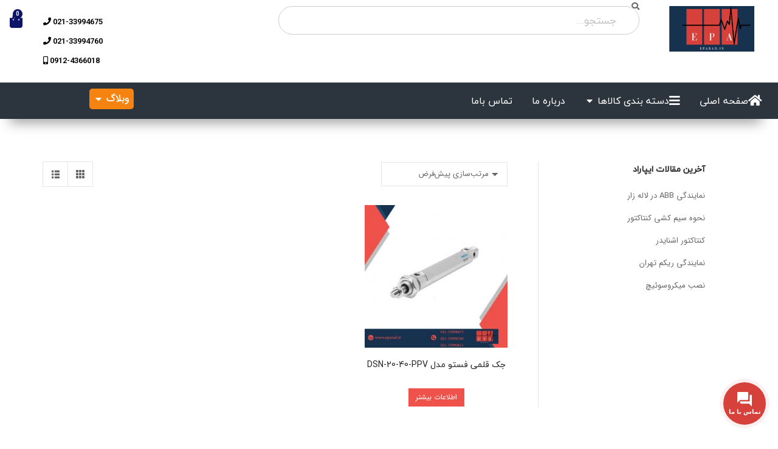

--- FILE ---
content_type: text/html; charset=UTF-8
request_url: https://eparad.ir/product-tag/%D8%AE%D8%B1%DB%8C%D8%AF-%D8%AC%DA%A9-%D9%82%D9%84%D9%85%DB%8C-%D9%81%D8%B3%D8%AA%D9%88-%D9%85%D8%AF%D9%84-dsn-20-40-ppv/
body_size: 30574
content:
<!DOCTYPE html>
<!--[if !(IE 6) | !(IE 7) | !(IE 8)  ]><!-->
<html dir="rtl" lang="fa-IR" class="no-js">
<!--<![endif]-->
<head>
	<meta charset="UTF-8" />
		<meta name="viewport" content="width=device-width, initial-scale=1, maximum-scale=1, user-scalable=0">
			<link rel="profile" href="https://gmpg.org/xfn/11" />
	<meta name='robots' content='index, follow, max-image-preview:large, max-snippet:-1, max-video-preview:-1' />
	<style>img:is([sizes="auto" i], [sizes^="auto," i]) { contain-intrinsic-size: 3000px 1500px }</style>
	
	<!-- This site is optimized with the Yoast SEO Premium plugin v22.5 (Yoast SEO v24.4) - https://yoast.com/wordpress/plugins/seo/ -->
	<title>بایگانی‌های خرید جک قلمی فستو مدل DSN-20-40-PPV | الکترو پنوماتیک آراد</title>
	<link rel="canonical" href="https://eparad.ir/product-tag/خرید-جک-قلمی-فستو-مدل-dsn-20-40-ppv/" />
	<meta property="og:locale" content="fa_IR" />
	<meta property="og:type" content="article" />
	<meta property="og:title" content="بایگانی‌های خرید جک قلمی فستو مدل DSN-20-40-PPV" />
	<meta property="og:url" content="https://eparad.ir/product-tag/خرید-جک-قلمی-فستو-مدل-dsn-20-40-ppv/" />
	<meta property="og:site_name" content="الکترو پنوماتیک آراد" />
	<meta property="og:image" content="https://eparad.ir/wp-content/uploads/2025/08/ایپاراد-e1637049391267.png" />
	<meta property="og:image:width" content="250" />
	<meta property="og:image:height" content="133" />
	<meta property="og:image:type" content="image/png" />
	<meta name="twitter:card" content="summary_large_image" />
	<script type="application/ld+json" class="yoast-schema-graph">{"@context":"https://schema.org","@graph":[{"@type":"CollectionPage","@id":"https://eparad.ir/product-tag/%d8%ae%d8%b1%db%8c%d8%af-%d8%ac%da%a9-%d9%82%d9%84%d9%85%db%8c-%d9%81%d8%b3%d8%aa%d9%88-%d9%85%d8%af%d9%84-dsn-20-40-ppv/","url":"https://eparad.ir/product-tag/%d8%ae%d8%b1%db%8c%d8%af-%d8%ac%da%a9-%d9%82%d9%84%d9%85%db%8c-%d9%81%d8%b3%d8%aa%d9%88-%d9%85%d8%af%d9%84-dsn-20-40-ppv/","name":"بایگانی‌های خرید جک قلمی فستو مدل DSN-20-40-PPV | الکترو پنوماتیک آراد","isPartOf":{"@id":"https://eparad.ir/#website"},"primaryImageOfPage":{"@id":"https://eparad.ir/product-tag/%d8%ae%d8%b1%db%8c%d8%af-%d8%ac%da%a9-%d9%82%d9%84%d9%85%db%8c-%d9%81%d8%b3%d8%aa%d9%88-%d9%85%d8%af%d9%84-dsn-20-40-ppv/#primaryimage"},"image":{"@id":"https://eparad.ir/product-tag/%d8%ae%d8%b1%db%8c%d8%af-%d8%ac%da%a9-%d9%82%d9%84%d9%85%db%8c-%d9%81%d8%b3%d8%aa%d9%88-%d9%85%d8%af%d9%84-dsn-20-40-ppv/#primaryimage"},"thumbnailUrl":"https://eparad.ir/wp-content/uploads/2022/02/جکهای-قلمی-فستو-300x300-1.png","breadcrumb":{"@id":"https://eparad.ir/product-tag/%d8%ae%d8%b1%db%8c%d8%af-%d8%ac%da%a9-%d9%82%d9%84%d9%85%db%8c-%d9%81%d8%b3%d8%aa%d9%88-%d9%85%d8%af%d9%84-dsn-20-40-ppv/#breadcrumb"},"inLanguage":"fa-IR"},{"@type":"ImageObject","inLanguage":"fa-IR","@id":"https://eparad.ir/product-tag/%d8%ae%d8%b1%db%8c%d8%af-%d8%ac%da%a9-%d9%82%d9%84%d9%85%db%8c-%d9%81%d8%b3%d8%aa%d9%88-%d9%85%d8%af%d9%84-dsn-20-40-ppv/#primaryimage","url":"https://eparad.ir/wp-content/uploads/2022/02/جکهای-قلمی-فستو-300x300-1.png","contentUrl":"https://eparad.ir/wp-content/uploads/2022/02/جکهای-قلمی-فستو-300x300-1.png","width":300,"height":300,"caption":"جک قلمی فستو مدل DSNU-16-20-PPV-A"},{"@type":"BreadcrumbList","@id":"https://eparad.ir/product-tag/%d8%ae%d8%b1%db%8c%d8%af-%d8%ac%da%a9-%d9%82%d9%84%d9%85%db%8c-%d9%81%d8%b3%d8%aa%d9%88-%d9%85%d8%af%d9%84-dsn-20-40-ppv/#breadcrumb","itemListElement":[{"@type":"ListItem","position":1,"name":"خانه","item":"https://eparad.ir/"},{"@type":"ListItem","position":2,"name":"خرید جک قلمی فستو مدل DSN-20-40-PPV"}]},{"@type":"WebSite","@id":"https://eparad.ir/#website","url":"https://eparad.ir/","name":"الکترو پنوماتیک آراد","description":"فروشگاه کالای برقی","publisher":{"@id":"https://eparad.ir/#organization"},"potentialAction":[{"@type":"SearchAction","target":{"@type":"EntryPoint","urlTemplate":"https://eparad.ir/?s={search_term_string}"},"query-input":{"@type":"PropertyValueSpecification","valueRequired":true,"valueName":"search_term_string"}}],"inLanguage":"fa-IR"},{"@type":"Organization","@id":"https://eparad.ir/#organization","name":"الکتروپنوماتیک آراد","url":"https://eparad.ir/","logo":{"@type":"ImageObject","inLanguage":"fa-IR","@id":"https://eparad.ir/#/schema/logo/image/","url":"https://eparad.ir/wp-content/uploads/2025/08/ایپاراد-e1637049391267.png","contentUrl":"https://eparad.ir/wp-content/uploads/2025/08/ایپاراد-e1637049391267.png","width":250,"height":133,"caption":"الکتروپنوماتیک آراد"},"image":{"@id":"https://eparad.ir/#/schema/logo/image/"}}]}</script>
	<!-- / Yoast SEO Premium plugin. -->


<link rel='dns-prefetch' href='//maps.googleapis.com' />
<link rel='dns-prefetch' href='//fonts.googleapis.com' />
<link rel="alternate" type="application/rss+xml" title="الکترو پنوماتیک آراد &raquo; خوراک" href="https://eparad.ir/feed/" />
<link rel="alternate" type="application/rss+xml" title="الکترو پنوماتیک آراد &raquo; خوراک دیدگاه‌ها" href="https://eparad.ir/comments/feed/" />
<link rel="alternate" type="application/rss+xml" title="خوراک الکترو پنوماتیک آراد &raquo; خرید جک قلمی فستو مدل DSN-20-40-PPV برچسب" href="https://eparad.ir/product-tag/%d8%ae%d8%b1%db%8c%d8%af-%d8%ac%da%a9-%d9%82%d9%84%d9%85%db%8c-%d9%81%d8%b3%d8%aa%d9%88-%d9%85%d8%af%d9%84-dsn-20-40-ppv/feed/" />
<script>
window._wpemojiSettings = {"baseUrl":"https:\/\/s.w.org\/images\/core\/emoji\/15.0.3\/72x72\/","ext":".png","svgUrl":"https:\/\/s.w.org\/images\/core\/emoji\/15.0.3\/svg\/","svgExt":".svg","source":{"concatemoji":"https:\/\/eparad.ir\/wp-includes\/js\/wp-emoji-release.min.js?ver=f69af03f12a1a785be17a9599c29479f"}};
/*! This file is auto-generated */
!function(i,n){var o,s,e;function c(e){try{var t={supportTests:e,timestamp:(new Date).valueOf()};sessionStorage.setItem(o,JSON.stringify(t))}catch(e){}}function p(e,t,n){e.clearRect(0,0,e.canvas.width,e.canvas.height),e.fillText(t,0,0);var t=new Uint32Array(e.getImageData(0,0,e.canvas.width,e.canvas.height).data),r=(e.clearRect(0,0,e.canvas.width,e.canvas.height),e.fillText(n,0,0),new Uint32Array(e.getImageData(0,0,e.canvas.width,e.canvas.height).data));return t.every(function(e,t){return e===r[t]})}function u(e,t,n){switch(t){case"flag":return n(e,"\ud83c\udff3\ufe0f\u200d\u26a7\ufe0f","\ud83c\udff3\ufe0f\u200b\u26a7\ufe0f")?!1:!n(e,"\ud83c\uddfa\ud83c\uddf3","\ud83c\uddfa\u200b\ud83c\uddf3")&&!n(e,"\ud83c\udff4\udb40\udc67\udb40\udc62\udb40\udc65\udb40\udc6e\udb40\udc67\udb40\udc7f","\ud83c\udff4\u200b\udb40\udc67\u200b\udb40\udc62\u200b\udb40\udc65\u200b\udb40\udc6e\u200b\udb40\udc67\u200b\udb40\udc7f");case"emoji":return!n(e,"\ud83d\udc26\u200d\u2b1b","\ud83d\udc26\u200b\u2b1b")}return!1}function f(e,t,n){var r="undefined"!=typeof WorkerGlobalScope&&self instanceof WorkerGlobalScope?new OffscreenCanvas(300,150):i.createElement("canvas"),a=r.getContext("2d",{willReadFrequently:!0}),o=(a.textBaseline="top",a.font="600 32px Arial",{});return e.forEach(function(e){o[e]=t(a,e,n)}),o}function t(e){var t=i.createElement("script");t.src=e,t.defer=!0,i.head.appendChild(t)}"undefined"!=typeof Promise&&(o="wpEmojiSettingsSupports",s=["flag","emoji"],n.supports={everything:!0,everythingExceptFlag:!0},e=new Promise(function(e){i.addEventListener("DOMContentLoaded",e,{once:!0})}),new Promise(function(t){var n=function(){try{var e=JSON.parse(sessionStorage.getItem(o));if("object"==typeof e&&"number"==typeof e.timestamp&&(new Date).valueOf()<e.timestamp+604800&&"object"==typeof e.supportTests)return e.supportTests}catch(e){}return null}();if(!n){if("undefined"!=typeof Worker&&"undefined"!=typeof OffscreenCanvas&&"undefined"!=typeof URL&&URL.createObjectURL&&"undefined"!=typeof Blob)try{var e="postMessage("+f.toString()+"("+[JSON.stringify(s),u.toString(),p.toString()].join(",")+"));",r=new Blob([e],{type:"text/javascript"}),a=new Worker(URL.createObjectURL(r),{name:"wpTestEmojiSupports"});return void(a.onmessage=function(e){c(n=e.data),a.terminate(),t(n)})}catch(e){}c(n=f(s,u,p))}t(n)}).then(function(e){for(var t in e)n.supports[t]=e[t],n.supports.everything=n.supports.everything&&n.supports[t],"flag"!==t&&(n.supports.everythingExceptFlag=n.supports.everythingExceptFlag&&n.supports[t]);n.supports.everythingExceptFlag=n.supports.everythingExceptFlag&&!n.supports.flag,n.DOMReady=!1,n.readyCallback=function(){n.DOMReady=!0}}).then(function(){return e}).then(function(){var e;n.supports.everything||(n.readyCallback(),(e=n.source||{}).concatemoji?t(e.concatemoji):e.wpemoji&&e.twemoji&&(t(e.twemoji),t(e.wpemoji)))}))}((window,document),window._wpemojiSettings);
</script>
<style id='wp-emoji-styles-inline-css'>

	img.wp-smiley, img.emoji {
		display: inline !important;
		border: none !important;
		box-shadow: none !important;
		height: 1em !important;
		width: 1em !important;
		margin: 0 0.07em !important;
		vertical-align: -0.1em !important;
		background: none !important;
		padding: 0 !important;
	}
</style>
<link rel='stylesheet' id='contact-form-7-css' href='https://eparad.ir/wp-content/plugins/contact-form-7/includes/css/styles.css?ver=6.0.3' media='all' />
<link rel='stylesheet' id='contact-form-7-rtl-css' href='https://eparad.ir/wp-content/plugins/contact-form-7/includes/css/styles-rtl.css?ver=6.0.3' media='all' />
<style id='woocommerce-inline-inline-css'>
.woocommerce form .form-row .required { visibility: visible; }
</style>
<link rel='stylesheet' id='cmplz-general-css' href='https://eparad.ir/wp-content/plugins/complianz-gdpr/assets/css/cookieblocker.min.css?ver=1739088283' media='all' />
<link rel='stylesheet' id='brands-styles-css' href='https://eparad.ir/wp-content/plugins/woocommerce/assets/css/brands.css?ver=9.6.1' media='all' />
<link rel='stylesheet' id='the7-font-css' href='https://eparad.ir/wp-content/themes/dt-the7/fonts/icomoon-the7-font/icomoon-the7-font.min.css?ver=12.2.0' media='all' />
<link rel='stylesheet' id='the7-awesome-fonts-css' href='https://eparad.ir/wp-content/themes/dt-the7/fonts/FontAwesome/css/all.min.css?ver=12.2.0' media='all' />
<link rel='stylesheet' id='the7-awesome-fonts-back-css' href='https://eparad.ir/wp-content/themes/dt-the7/fonts/FontAwesome/back-compat.min.css?ver=12.2.0' media='all' />
<link rel='stylesheet' id='the7-Defaults-css' href='https://eparad.ir/wp-content/uploads/smile_fonts/Defaults/Defaults.css?ver=f69af03f12a1a785be17a9599c29479f' media='all' />
<link rel='stylesheet' id='the7-icomoon-font-awesome-14x14-css' href='https://eparad.ir/wp-content/uploads/smile_fonts/icomoon-font-awesome-14x14/icomoon-font-awesome-14x14.css?ver=f69af03f12a1a785be17a9599c29479f' media='all' />
<link rel='stylesheet' id='elementor-frontend-css' href='https://eparad.ir/wp-content/plugins/elementor/assets/css/frontend-rtl.min.css?ver=3.27.3' media='all' />
<link rel='stylesheet' id='widget-image-css' href='https://eparad.ir/wp-content/plugins/elementor/assets/css/widget-image-rtl.min.css?ver=3.27.3' media='all' />
<link rel='stylesheet' id='the7-e-sticky-effect-css' href='https://eparad.ir/wp-content/themes/dt-the7/css/compatibility/elementor/the7-sticky-effects.min.css?ver=12.2.0' media='all' />
<link rel='stylesheet' id='widget-search-css' href='https://eparad.ir/wp-content/plugins/elementor-pro/assets/css/widget-search-rtl.min.css?ver=3.27.3' media='all' />
<link rel='stylesheet' id='widget-icon-list-css' href='https://eparad.ir/wp-content/plugins/elementor/assets/css/widget-icon-list-rtl.min.css?ver=3.27.3' media='all' />
<link rel='stylesheet' id='widget-woocommerce-menu-cart-css' href='https://eparad.ir/wp-content/plugins/elementor-pro/assets/css/widget-woocommerce-menu-cart-rtl.min.css?ver=3.27.3' media='all' />
<link rel='stylesheet' id='widget-mega-menu-css' href='https://eparad.ir/wp-content/plugins/elementor-pro/assets/css/widget-mega-menu-rtl.min.css?ver=3.27.3' media='all' />
<link rel='stylesheet' id='widget-heading-css' href='https://eparad.ir/wp-content/plugins/elementor/assets/css/widget-heading-rtl.min.css?ver=3.27.3' media='all' />
<link rel='stylesheet' id='widget-nested-tabs-css' href='https://eparad.ir/wp-content/plugins/elementor/assets/css/widget-nested-tabs-rtl.min.css?ver=3.27.3' media='all' />
<link rel='stylesheet' id='e-sticky-css' href='https://eparad.ir/wp-content/plugins/elementor-pro/assets/css/modules/sticky.min.css?ver=3.27.3' media='all' />
<link rel='stylesheet' id='widget-nested-accordion-css' href='https://eparad.ir/wp-content/plugins/elementor/assets/css/widget-nested-accordion-rtl.min.css?ver=3.27.3' media='all' />
<link rel='stylesheet' id='widget-off-canvas-css' href='https://eparad.ir/wp-content/plugins/elementor-pro/assets/css/widget-off-canvas-rtl.min.css?ver=3.27.3' media='all' />
<link rel='stylesheet' id='widget-video-css' href='https://eparad.ir/wp-content/plugins/elementor/assets/css/widget-video-rtl.min.css?ver=3.27.3' media='all' />
<link rel='stylesheet' id='widget-text-editor-css' href='https://eparad.ir/wp-content/plugins/elementor/assets/css/widget-text-editor-rtl.min.css?ver=3.27.3' media='all' />
<link rel='stylesheet' id='elementor-icons-css' href='https://eparad.ir/wp-content/plugins/elementor/assets/lib/eicons/css/elementor-icons.min.css?ver=5.35.0' media='all' />
<link rel='stylesheet' id='elementor-post-54287-css' href='https://eparad.ir/wp-content/uploads/elementor/css/post-54287.css?ver=1739957618' media='all' />
<link rel='stylesheet' id='elementor-post-57157-css' href='https://eparad.ir/wp-content/uploads/elementor/css/post-57157.css?ver=1741778839' media='all' />
<link rel='stylesheet' id='elementor-post-57323-css' href='https://eparad.ir/wp-content/uploads/elementor/css/post-57323.css?ver=1739957619' media='all' />
<link rel='stylesheet' id='dt-web-fonts-css' href='https://fonts.googleapis.com/css?family' media='all' />
<link rel='stylesheet' id='dt-main-css' href='https://eparad.ir/wp-content/themes/dt-the7/css/main.min.css?ver=12.2.0' media='all' />
<style id='dt-main-inline-css'>
body #load {
  display: block;
  height: 100%;
  overflow: hidden;
  position: fixed;
  width: 100%;
  z-index: 9901;
  opacity: 1;
  visibility: visible;
  transition: all .35s ease-out;
}
.load-wrap {
  width: 100%;
  height: 100%;
  background-position: center center;
  background-repeat: no-repeat;
  text-align: center;
  display: -ms-flexbox;
  display: -ms-flex;
  display: flex;
  -ms-align-items: center;
  -ms-flex-align: center;
  align-items: center;
  -ms-flex-flow: column wrap;
  flex-flow: column wrap;
  -ms-flex-pack: center;
  -ms-justify-content: center;
  justify-content: center;
}
.load-wrap > svg {
  position: absolute;
  top: 50%;
  left: 50%;
  transform: translate(-50%,-50%);
}
#load {
  background: var(--the7-elementor-beautiful-loading-bg,#ffffff);
  --the7-beautiful-spinner-color2: var(--the7-beautiful-spinner-color,#ef524a);
}

</style>
<link rel='stylesheet' id='the7-custom-scrollbar-css' href='https://eparad.ir/wp-content/themes/dt-the7/lib/custom-scrollbar/custom-scrollbar.min.css?ver=12.2.0' media='all' />
<link rel='stylesheet' id='the7-wpbakery-css' href='https://eparad.ir/wp-content/themes/dt-the7/css/wpbakery.min.css?ver=12.2.0' media='all' />
<link rel='stylesheet' id='the7-css-vars-css' href='https://eparad.ir/wp-content/uploads/the7-css/css-vars.css?ver=0807585625f0' media='all' />
<link rel='stylesheet' id='dt-custom-css' href='https://eparad.ir/wp-content/uploads/the7-css/custom.css?ver=0807585625f0' media='all' />
<link rel='stylesheet' id='wc-dt-custom-css' href='https://eparad.ir/wp-content/uploads/the7-css/compatibility/wc-dt-custom.css?ver=0807585625f0' media='all' />
<link rel='stylesheet' id='dt-media-css' href='https://eparad.ir/wp-content/uploads/the7-css/media.css?ver=0807585625f0' media='all' />
<link rel='stylesheet' id='style-css' href='https://eparad.ir/wp-content/themes/dt-the7-child/style.css?ver=12.2.0' media='all' />
<link rel='stylesheet' id='the7-elementor-global-css' href='https://eparad.ir/wp-content/themes/dt-the7/css/compatibility/elementor/elementor-global.min.css?ver=12.2.0' media='all' />
<link rel='stylesheet' id='ultimate-vc-addons-style-min-css' href='https://eparad.ir/wp-content/plugins/Ultimate_VC_Addons/assets/min-css/ultimate.min-rtl.css?ver=3.19.26' media='all' />
<link rel='stylesheet' id='ultimate-vc-addons_hotspot_rtl_css-css' href='https://eparad.ir/wp-content/plugins/Ultimate_VC_Addons/assets/min-css/rtl-common.min.css?ver=3.19.26' media='all' />
<link rel='stylesheet' id='ultimate-vc-addons-icons-css' href='https://eparad.ir/wp-content/plugins/Ultimate_VC_Addons/assets/css/icons.css?ver=3.19.26' media='all' />
<link rel='stylesheet' id='ultimate-vc-addons-vidcons-css' href='https://eparad.ir/wp-content/plugins/Ultimate_VC_Addons/assets/fonts/vidcons.css?ver=3.19.26' media='all' />
<link rel='stylesheet' id='ultimate-vc-addons-selected-google-fonts-style-css' href='https://fonts.googleapis.com/css?family=Roboto+Condensed:normal,700|Roboto:normal,700&#038;subset=latin-ext,cyrillic-ext,cyrillic,greek-ext,greek,latin,vietnamese' media='all' />
<link rel='stylesheet' id='google-fonts-1-css' href='https://fonts.googleapis.com/css?family=Roboto%3A100%2C100italic%2C200%2C200italic%2C300%2C300italic%2C400%2C400italic%2C500%2C500italic%2C600%2C600italic%2C700%2C700italic%2C800%2C800italic%2C900%2C900italic%7CRoboto+Slab%3A100%2C100italic%2C200%2C200italic%2C300%2C300italic%2C400%2C400italic%2C500%2C500italic%2C600%2C600italic%2C700%2C700italic%2C800%2C800italic%2C900%2C900italic&#038;display=auto&#038;ver=6.7.3' media='all' />
<link rel='stylesheet' id='elementor-icons-shared-0-css' href='https://eparad.ir/wp-content/plugins/elementor/assets/lib/font-awesome/css/fontawesome.min.css?ver=5.15.3' media='all' />
<link rel='stylesheet' id='elementor-icons-fa-solid-css' href='https://eparad.ir/wp-content/plugins/elementor/assets/lib/font-awesome/css/solid.min.css?ver=5.15.3' media='all' />
<link rel='stylesheet' id='jquery.contactus.css-css' href='https://eparad.ir/wp-content/plugins/ar-contactus/res/css/jquery.contactus.min.css?ver=1.9.7' media='all' />
<link rel='stylesheet' id='contactus.generated.desktop.css-css' href='https://eparad.ir/wp-content/plugins/ar-contactus/res/css/generated-desktop.css?ver=1739958592' media='all' />
<link rel='stylesheet' id='contactus.fa.css-css' href='https://use.fontawesome.com/releases/v5.8.1/css/all.css?ver=1.9.7' media='all' />
<link rel="preconnect" href="https://fonts.gstatic.com/" crossorigin><script src="https://eparad.ir/wp-includes/js/jquery/jquery.min.js?ver=3.7.1" id="jquery-core-js"></script>
<script src="https://eparad.ir/wp-includes/js/jquery/jquery-migrate.min.js?ver=3.4.1" id="jquery-migrate-js"></script>
<script src="https://eparad.ir/wp-content/plugins/woocommerce/assets/js/jquery-blockui/jquery.blockUI.min.js?ver=2.7.0-wc.9.6.1" id="jquery-blockui-js" data-wp-strategy="defer"></script>
<script id="wc-add-to-cart-js-extra">
var wc_add_to_cart_params = {"ajax_url":"\/wp-admin\/admin-ajax.php","wc_ajax_url":"\/?wc-ajax=%%endpoint%%","i18n_view_cart":"\u0645\u0634\u0627\u0647\u062f\u0647 \u0633\u0628\u062f \u062e\u0631\u06cc\u062f","cart_url":"https:\/\/eparad.ir\/cart\/","is_cart":"","cart_redirect_after_add":"no"};
</script>
<script src="https://eparad.ir/wp-content/plugins/woocommerce/assets/js/frontend/add-to-cart.min.js?ver=9.6.1" id="wc-add-to-cart-js" data-wp-strategy="defer"></script>
<script src="https://eparad.ir/wp-content/plugins/woocommerce/assets/js/js-cookie/js.cookie.min.js?ver=2.1.4-wc.9.6.1" id="js-cookie-js" defer data-wp-strategy="defer"></script>
<script id="woocommerce-js-extra">
var woocommerce_params = {"ajax_url":"\/wp-admin\/admin-ajax.php","wc_ajax_url":"\/?wc-ajax=%%endpoint%%"};
</script>
<script src="https://eparad.ir/wp-content/plugins/woocommerce/assets/js/frontend/woocommerce.min.js?ver=9.6.1" id="woocommerce-js" defer data-wp-strategy="defer"></script>
<script src="https://eparad.ir/wp-content/plugins/js_composer/assets/js/vendors/woocommerce-add-to-cart.js?ver=8.2" id="vc_woocommerce-add-to-cart-js-js"></script>
<script id="dt-above-fold-js-extra">
var dtLocal = {"themeUrl":"https:\/\/eparad.ir\/wp-content\/themes\/dt-the7","passText":"\u0628\u0631\u0627\u06cc \u0645\u0634\u0627\u0647\u062f\u0647 \u0627\u06cc\u0646 \u067e\u0633\u062a \u062d\u0641\u0627\u0638\u062a \u0634\u062f\u0647\u060c \u0631\u0645\u0632 \u0639\u0628\u0648\u0631 \u0632\u06cc\u0631 \u0631\u0627 \u0648\u0627\u0631\u062f \u06a9\u0646\u06cc\u062f:","moreButtonText":{"loading":"\u062f\u0631 \u062d\u0627\u0644 \u0628\u0627\u0631\u06af\u0630\u0627\u0631\u06cc ...","loadMore":"\u0628\u0627\u0631\u06af\u0630\u0627\u0631\u06cc \u0628\u06cc\u0634\u062a\u0631"},"postID":"56024","ajaxurl":"https:\/\/eparad.ir\/wp-admin\/admin-ajax.php","REST":{"baseUrl":"https:\/\/eparad.ir\/wp-json\/the7\/v1","endpoints":{"sendMail":"\/send-mail"}},"contactMessages":{"required":"\u06cc\u06a9 \u06cc\u0627 \u0686\u0646\u062f \u0641\u06cc\u0644\u062f \u062f\u0627\u0631\u0627\u06cc \u062e\u0637\u0627 \u0647\u0633\u062a\u0646\u062f. \u0644\u0637\u0641\u0627 \u0628\u0631\u0631\u0633\u06cc \u06a9\u0646\u06cc\u062f \u0648 \u062f\u0648\u0628\u0627\u0631\u0647 \u0627\u0645\u062a\u062d\u0627\u0646 \u06a9\u0646\u06cc\u062f.","terms":"\u0644\u0637\u0641\u0627 \u0633\u06cc\u0627\u0633\u062a \u062d\u0641\u0638 \u062d\u0631\u06cc\u0645 \u062e\u0635\u0648\u0635\u06cc \u0631\u0627 \u0628\u067e\u0630\u06cc\u0631\u06cc\u062f.","fillTheCaptchaError":"\u0644\u0637\u0641\u0627, \u06a9\u067e\u0686\u0627 \u0631\u0627 \u067e\u0631 \u06a9\u0646\u06cc\u062f."},"captchaSiteKey":"","ajaxNonce":"30826d6f6e","pageData":{"type":"archive","template":null,"layout":"masonry"},"themeSettings":{"smoothScroll":"off","lazyLoading":false,"desktopHeader":{"height":210},"ToggleCaptionEnabled":"disabled","ToggleCaption":"\u062c\u0647\u062a \u06cc\u0627\u0628\u06cc","floatingHeader":{"showAfter":240,"showMenu":false,"height":60,"logo":{"showLogo":true,"html":"","url":"https:\/\/eparad.ir\/"}},"topLine":{"floatingTopLine":{"logo":{"showLogo":false,"html":""}}},"mobileHeader":{"firstSwitchPoint":1050,"secondSwitchPoint":778,"firstSwitchPointHeight":60,"secondSwitchPointHeight":60,"mobileToggleCaptionEnabled":"disabled","mobileToggleCaption":"\u0641\u0647\u0631\u0633\u062a"},"stickyMobileHeaderFirstSwitch":{"logo":{"html":"<img class=\" preload-me\" src=\"https:\/\/eparad.ir\/wp-content\/uploads\/2021\/11\/-\u0627\u06cc\u067e\u0627\u0631\u0627\u062f-e1637049391267.png\" srcset=\"https:\/\/eparad.ir\/wp-content\/uploads\/2021\/11\/-\u0627\u06cc\u067e\u0627\u0631\u0627\u062f-e1637049391267.png 250w, https:\/\/eparad.ir\/wp-content\/uploads\/2021\/11\/-\u0627\u06cc\u067e\u0627\u0631\u0627\u062f-e1637049391267.png 250w\" width=\"250\" height=\"133\"   sizes=\"250px\" alt=\"\u0627\u0644\u06a9\u062a\u0631\u0648 \u067e\u0646\u0648\u0645\u0627\u062a\u06cc\u06a9 \u0622\u0631\u0627\u062f\" \/>"}},"stickyMobileHeaderSecondSwitch":{"logo":{"html":"<img class=\" preload-me\" src=\"https:\/\/eparad.ir\/wp-content\/uploads\/2021\/11\/-\u0627\u06cc\u067e\u0627\u0631\u0627\u062f-e1637049391267.png\" srcset=\"https:\/\/eparad.ir\/wp-content\/uploads\/2021\/11\/-\u0627\u06cc\u067e\u0627\u0631\u0627\u062f-e1637049391267.png 250w, https:\/\/eparad.ir\/wp-content\/uploads\/2021\/11\/-\u0627\u06cc\u067e\u0627\u0631\u0627\u062f-e1637049391267.png 250w\" width=\"250\" height=\"133\"   sizes=\"250px\" alt=\"\u0627\u0644\u06a9\u062a\u0631\u0648 \u067e\u0646\u0648\u0645\u0627\u062a\u06cc\u06a9 \u0622\u0631\u0627\u062f\" \/>"}},"sidebar":{"switchPoint":990},"boxedWidth":"1280px"},"VCMobileScreenWidth":"778","wcCartFragmentHash":"28d8921db16eabdba59eea87be7c23dd","elementor":{"settings":{"container_width":0}}};
var dtShare = {"shareButtonText":{"facebook":"\u0627\u0634\u062a\u0631\u0627\u06a9 \u06af\u0632\u0627\u0631\u06cc \u062f\u0631 \u0641\u06cc\u0633\u0628\u0648\u06a9","twitter":"\u0627\u0634\u062a\u0631\u0627\u06a9 \u062f\u0631 \u0627\u06cc\u06a9\u0633","pinterest":"\u0627\u06cc\u0646 \u0631\u0627 \u0633\u0646\u062c\u0627\u0642 \u06a9\u0646","linkedin":"\u0627\u0634\u062a\u0631\u0627\u06a9 \u06af\u0630\u0627\u0631\u06cc \u0631\u0648\u06cc Linkedin","whatsapp":"\u062f\u0631 \u0648\u0627\u062a\u0633\u200c\u0627\u067e \u0628\u0647 \u0627\u0634\u062a\u0631\u0627\u06a9 \u0628\u06af\u0630\u0627\u0631\u06cc\u062f"},"overlayOpacity":"85"};
</script>
<script src="https://eparad.ir/wp-content/themes/dt-the7/js/above-the-fold.min.js?ver=12.2.0" id="dt-above-fold-js"></script>
<script src="https://eparad.ir/wp-content/themes/dt-the7/js/compatibility/woocommerce/woocommerce.min.js?ver=12.2.0" id="dt-woocommerce-js"></script>
<script src="https://eparad.ir/wp-content/plugins/Ultimate_VC_Addons/assets/min-js/modernizr-custom.min.js?ver=3.19.26" id="ultimate-vc-addons-modernizr-js"></script>
<script src="https://eparad.ir/wp-content/plugins/Ultimate_VC_Addons/assets/min-js/jquery-ui.min.js?ver=3.19.26" id="jquery_ui-js"></script>
<script src="https://maps.googleapis.com/maps/api/js" id="ultimate-vc-addons-googleapis-js"></script>
<script src="https://eparad.ir/wp-includes/js/jquery/ui/core.min.js?ver=1.13.3" id="jquery-ui-core-js"></script>
<script src="https://eparad.ir/wp-includes/js/jquery/ui/mouse.min.js?ver=1.13.3" id="jquery-ui-mouse-js"></script>
<script src="https://eparad.ir/wp-includes/js/jquery/ui/slider.min.js?ver=1.13.3" id="jquery-ui-slider-js"></script>
<script src="https://eparad.ir/wp-content/plugins/Ultimate_VC_Addons/assets/min-js/jquery-ui-labeledslider.min.js?ver=3.19.26" id="ultimate-vc-addons_range_tick-js"></script>
<script src="https://eparad.ir/wp-content/plugins/Ultimate_VC_Addons/assets/min-js/ultimate.min.js?ver=3.19.26" id="ultimate-vc-addons-script-js"></script>
<script src="https://eparad.ir/wp-content/plugins/Ultimate_VC_Addons/assets/min-js/modal-all.min.js?ver=3.19.26" id="ultimate-vc-addons-modal-all-js"></script>
<script src="https://eparad.ir/wp-content/plugins/Ultimate_VC_Addons/assets/min-js/jparallax.min.js?ver=3.19.26" id="ultimate-vc-addons-jquery.shake-js"></script>
<script src="https://eparad.ir/wp-content/plugins/Ultimate_VC_Addons/assets/min-js/vhparallax.min.js?ver=3.19.26" id="ultimate-vc-addons-jquery.vhparallax-js"></script>
<script src="https://eparad.ir/wp-content/plugins/Ultimate_VC_Addons/assets/min-js/ultimate_bg.min.js?ver=3.19.26" id="ultimate-vc-addons-row-bg-js"></script>
<script src="https://eparad.ir/wp-content/plugins/Ultimate_VC_Addons/assets/min-js/mb-YTPlayer.min.js?ver=3.19.26" id="ultimate-vc-addons-jquery.ytplayer-js"></script>
<script src="https://eparad.ir/wp-content/plugins/ar-contactus/res/js/scripts.js?ver=1.9.7" id="jquery.contactus.scripts-js"></script>
<script></script><link rel="https://api.w.org/" href="https://eparad.ir/wp-json/" /><link rel="alternate" title="JSON" type="application/json" href="https://eparad.ir/wp-json/wp/v2/product_tag/1105" /><link rel="EditURI" type="application/rsd+xml" title="RSD" href="https://eparad.ir/xmlrpc.php?rsd" />
<!-- sitelink-search-box Schema optimized by Schema Pro --><script type="application/ld+json">{"@context":"https:\/\/schema.org","@type":"WebSite","name":"\u0627\u0644\u06a9\u062a\u0631\u0648 \u067e\u0646\u0648\u0645\u0627\u062a\u06cc\u06a9 \u0622\u0631\u0627\u062f","url":"https:\/\/eparad.ir","potentialAction":[{"@type":"SearchAction","target":"https:\/\/eparad.ir\/?s={search_term_string}","query-input":"required name=search_term_string"}]}</script><!-- / sitelink-search-box Schema optimized by Schema Pro --><!-- breadcrumb Schema optimized by Schema Pro --><script type="application/ld+json">{"@context":"https:\/\/schema.org","@type":"BreadcrumbList","itemListElement":[{"@type":"ListItem","position":1,"item":{"@id":"https:\/\/eparad.ir\/","name":"\u062e\u0627\u0646\u0647"}},{"@type":"ListItem","position":2,"item":{"@id":"https:\/\/eparad.ir\/product-tag\/%D8%AE%D8%B1%DB%8C%D8%AF-%D8%AC%DA%A9-%D9%82%D9%84%D9%85%DB%8C-%D9%81%D8%B3%D8%AA%D9%88-%D9%85%D8%AF%D9%84-dsn-20-40-ppv\/","name":"\u062e\u0631\u06cc\u062f \u062c\u06a9 \u0642\u0644\u0645\u06cc \u0641\u0633\u062a\u0648 \u0645\u062f\u0644 DSN-20-40-PPV"}}]}</script><!-- / breadcrumb Schema optimized by Schema Pro --><style data-context="foundation-flickity-css">/*! Flickity v2.0.2
http://flickity.metafizzy.co
---------------------------------------------- */.flickity-enabled{position:relative}.flickity-enabled:focus{outline:0}.flickity-viewport{overflow:hidden;position:relative;height:100%}.flickity-slider{position:absolute;width:100%;height:100%}.flickity-enabled.is-draggable{-webkit-tap-highlight-color:transparent;tap-highlight-color:transparent;-webkit-user-select:none;-moz-user-select:none;-ms-user-select:none;user-select:none}.flickity-enabled.is-draggable .flickity-viewport{cursor:move;cursor:-webkit-grab;cursor:grab}.flickity-enabled.is-draggable .flickity-viewport.is-pointer-down{cursor:-webkit-grabbing;cursor:grabbing}.flickity-prev-next-button{position:absolute;top:50%;width:44px;height:44px;border:none;border-radius:50%;background:#fff;background:hsla(0,0%,100%,.75);cursor:pointer;-webkit-transform:translateY(-50%);transform:translateY(-50%)}.flickity-prev-next-button:hover{background:#fff}.flickity-prev-next-button:focus{outline:0;box-shadow:0 0 0 5px #09f}.flickity-prev-next-button:active{opacity:.6}.flickity-prev-next-button.previous{left:10px}.flickity-prev-next-button.next{right:10px}.flickity-rtl .flickity-prev-next-button.previous{left:auto;right:10px}.flickity-rtl .flickity-prev-next-button.next{right:auto;left:10px}.flickity-prev-next-button:disabled{opacity:.3;cursor:auto}.flickity-prev-next-button svg{position:absolute;left:20%;top:20%;width:60%;height:60%}.flickity-prev-next-button .arrow{fill:#333}.flickity-page-dots{position:absolute;width:100%;bottom:-25px;padding:0;margin:0;list-style:none;text-align:center;line-height:1}.flickity-rtl .flickity-page-dots{direction:rtl}.flickity-page-dots .dot{display:inline-block;width:10px;height:10px;margin:0 8px;background:#333;border-radius:50%;opacity:.25;cursor:pointer}.flickity-page-dots .dot.is-selected{opacity:1}</style><style data-context="foundation-slideout-css">.slideout-menu{position:fixed;left:0;top:0;bottom:0;right:auto;z-index:0;width:256px;overflow-y:auto;-webkit-overflow-scrolling:touch;display:none}.slideout-menu.pushit-right{left:auto;right:0}.slideout-panel{position:relative;z-index:1;will-change:transform}.slideout-open,.slideout-open .slideout-panel,.slideout-open body{overflow:hidden}.slideout-open .slideout-menu{display:block}.pushit{display:none}</style>	<noscript><style>.woocommerce-product-gallery{ opacity: 1 !important; }</style></noscript>
	<meta name="generator" content="Elementor 3.27.3; settings: css_print_method-external, google_font-enabled, font_display-auto">
			<style>
				.e-con.e-parent:nth-of-type(n+4):not(.e-lazyloaded):not(.e-no-lazyload),
				.e-con.e-parent:nth-of-type(n+4):not(.e-lazyloaded):not(.e-no-lazyload) * {
					background-image: none !important;
				}
				@media screen and (max-height: 1024px) {
					.e-con.e-parent:nth-of-type(n+3):not(.e-lazyloaded):not(.e-no-lazyload),
					.e-con.e-parent:nth-of-type(n+3):not(.e-lazyloaded):not(.e-no-lazyload) * {
						background-image: none !important;
					}
				}
				@media screen and (max-height: 640px) {
					.e-con.e-parent:nth-of-type(n+2):not(.e-lazyloaded):not(.e-no-lazyload),
					.e-con.e-parent:nth-of-type(n+2):not(.e-lazyloaded):not(.e-no-lazyload) * {
						background-image: none !important;
					}
				}
			</style>
			<meta name="generator" content="Powered by WPBakery Page Builder - drag and drop page builder for WordPress."/>
<script type="text/javascript" id="the7-loader-script">
document.addEventListener("DOMContentLoaded", function(event) {
	var load = document.getElementById("load");
	if(!load.classList.contains('loader-removed')){
		var removeLoading = setTimeout(function() {
			load.className += " loader-removed";
		}, 300);
	}
});
</script>
		<style class='wp-fonts-local'>
@font-face{font-family:Inter;font-style:normal;font-weight:300 900;font-display:fallback;src:url('https://eparad.ir/wp-content/plugins/woocommerce/assets/fonts/Inter-VariableFont_slnt,wght.woff2') format('woff2');font-stretch:normal;}
@font-face{font-family:Cardo;font-style:normal;font-weight:400;font-display:fallback;src:url('https://eparad.ir/wp-content/plugins/woocommerce/assets/fonts/cardo_normal_400.woff2') format('woff2');}
</style>
			<style id="wpsp-style-frontend"></style>
			<link rel="icon" href="https://eparad.ir/wp-content/uploads/2020/01/correct-logo.png" type="image/png" sizes="32x32"/><style>.ios7.web-app-mode.has-fixed header{ background-color: rgba(3,122,221,.88);}</style>		<style id="wp-custom-css">
			.dt-css-grid .wf-cell {
    display: block;
	opacity:1;
}
.font-1 , .font-1 h2 ,.font-1 span , .swiper-slide-contents div {
	font-family: "yekan" !important;
}
		</style>
		<noscript><style> .wpb_animate_when_almost_visible { opacity: 1; }</style></noscript><style id='the7-custom-inline-css' type='text/css'>
.classic-header .branding .mini-widgets {
margin: 15px 0 0 0;
}

.top-header .outside-item-remove-margin.main-nav > li:first-child > a {
    margin-right: 0;
    margin-left: 6px;
}
.footer .custom-menu a:hover::after, .footer .custom-menu .act > a::after {
    background-image: url([data-uri]);
}
.custom-menu.show-arrow a::before, .widget_presscore-custom-menu-one .custom-menu.show-arrow a::after {
    top: 10px;
}
</style>
</head>
<body data-rsssl=1 id="the7-body" class="rtl archive tax-product_tag term------dsn-20-40-ppv term-1105 wp-custom-logo wp-embed-responsive theme-dt-the7 woocommerce woocommerce-page woocommerce-no-js wp-schema-pro-2.7.1 layout-masonry description-under-image title-off dt-responsive-on right-mobile-menu-close-icon ouside-menu-close-icon mobile-hamburger-close-bg-enable mobile-hamburger-close-bg-hover-enable  fade-medium-mobile-menu-close-icon fade-small-menu-close-icon srcset-enabled btn-flat custom-btn-color custom-btn-hover-color sticky-mobile-header top-header first-switch-logo-left first-switch-menu-right second-switch-logo-left second-switch-menu-right dt-wc-sidebar-collapse popup-message-style the7-ver-12.2.0 dt-fa-compatibility wpb-js-composer js-comp-ver-8.2 vc_responsive elementor-default elementor-kit-54287">
<!-- The7 12.2.0 -->
<div id="load" class="ring-loader">
	<div class="load-wrap">
<style type="text/css">
    .the7-spinner {
        width: 72px;
        height: 72px;
        position: relative;
    }
    .the7-spinner > div {
        border-radius: 50%;
        width: 9px;
        left: 0;
        box-sizing: border-box;
        display: block;
        position: absolute;
        border: 9px solid #fff;
        width: 72px;
        height: 72px;
    }
    .the7-spinner-ring-bg{
        opacity: 0.25;
    }
    div.the7-spinner-ring {
        animation: spinner-animation 0.8s cubic-bezier(1, 1, 1, 1) infinite;
        border-color:var(--the7-beautiful-spinner-color2) transparent transparent transparent;
    }

    @keyframes spinner-animation{
        from{
            transform: rotate(0deg);
        }
        to {
            transform: rotate(360deg);
        }
    }
</style>

<div class="the7-spinner">
    <div class="the7-spinner-ring-bg"></div>
    <div class="the7-spinner-ring"></div>
</div></div>
</div>
<div id="page" >
	<a class="skip-link screen-reader-text" href="#content">رفتن به محتوا</a>

		<div data-elementor-type="header" data-elementor-id="57157" class="elementor elementor-57157 elementor-location-header" data-elementor-post-type="elementor_library">
			<div class="elementor-element elementor-element-77003e21 e-con-full elementor-hidden-tablet elementor-hidden-mobile e-flex e-con e-parent" data-id="77003e21" data-element_type="container">
		<div class="elementor-element elementor-element-5f33788c e-con-full e-flex e-con e-child" data-id="5f33788c" data-element_type="container">
				<div class="elementor-element elementor-element-42e7e882 elementor-widget elementor-widget-image" data-id="42e7e882" data-element_type="widget" data-widget_type="image.default">
				<div class="elementor-widget-container">
																<a href="/" data-wpel-link="internal">
							<img width="250" height="133" src="https://eparad.ir/wp-content/uploads/2021/11/-ایپاراد-e1637049391267.png" class="attachment-large size-large wp-image-55331" alt="لوگو ایپاراد" />								</a>
															</div>
				</div>
				</div>
		<div class="elementor-element elementor-element-3372ffdf e-con-full e-flex e-con e-child" data-id="3372ffdf" data-element_type="container">
				<div class="elementor-element elementor-element-1dc19b7a elementor-widget__width-initial elementor-widget elementor-widget-search" data-id="1dc19b7a" data-element_type="widget" data-settings="{&quot;submit_trigger&quot;:&quot;key_enter&quot;,&quot;live_results&quot;:&quot;yes&quot;,&quot;template_id&quot;:&quot;75&quot;,&quot;minimum_search_characters&quot;:3,&quot;pagination_type_options&quot;:&quot;none&quot;,&quot;results_is_dropdown_width&quot;:&quot;search_field&quot;}" data-widget_type="search.default">
				<div class="elementor-widget-container">
							<search class="e-search hidden" role="search">
			<form class="e-search-form" action="https://eparad.ir" method="get">

				
				<label class="e-search-label" for="search-1dc19b7a">
					<span class="elementor-screen-only">
						Search					</span>
					<i aria-hidden="true" class="fas fa-search"></i>				</label>

				<div class="e-search-input-wrapper">
					<input id="search-1dc19b7a" placeholder="جستجو..." class="e-search-input" type="search" name="s" value="" autocomplete="off" role="combobox" aria-autocomplete="list" aria-expanded="false" aria-controls="results-1dc19b7a" aria-haspopup="listbox">
															<output id="results-1dc19b7a" class="e-search-results-container hide-loader" aria-live="polite" aria-atomic="true" aria-label="Results for search" tabindex="0">
						<div class="e-search-results"></div>
									<div class="e-search-loader">
				<svg xmlns="http://www.w3.org/2000/svg" viewBox="0 0 28 28">
					<path fill-rule="evenodd" d="M14 .188c.587 0 1.063.475 1.063 1.062V5.5a1.063 1.063 0 0 1-2.126 0V1.25c0-.587.476-1.063 1.063-1.063ZM4.182 4.181a1.063 1.063 0 0 1 1.503 0L8.73 7.228A1.062 1.062 0 1 1 7.228 8.73L4.182 5.685a1.063 1.063 0 0 1 0-1.503Zm19.636 0a1.063 1.063 0 0 1 0 1.503L20.772 8.73a1.062 1.062 0 1 1-1.502-1.502l3.045-3.046a1.063 1.063 0 0 1 1.503 0ZM.188 14c0-.587.475-1.063 1.062-1.063H5.5a1.063 1.063 0 0 1 0 2.126H1.25A1.063 1.063 0 0 1 .187 14Zm21.25 0c0-.587.475-1.063 1.062-1.063h4.25a1.063 1.063 0 0 1 0 2.126H22.5A1.063 1.063 0 0 1 21.437 14ZM8.73 19.27a1.062 1.062 0 0 1 0 1.502l-3.045 3.046a1.063 1.063 0 0 1-1.503-1.503l3.046-3.046a1.063 1.063 0 0 1 1.502 0Zm10.54 0a1.063 1.063 0 0 1 1.502 0l3.046 3.045a1.063 1.063 0 0 1-1.503 1.503l-3.046-3.046a1.063 1.063 0 0 1 0-1.502ZM14 21.438c.587 0 1.063.475 1.063 1.062v4.25a1.063 1.063 0 0 1-2.126 0V22.5c0-.587.476-1.063 1.063-1.063Z"/>
				</svg>
			</div>
								</output>
									</div>
				
				
				<button class="e-search-submit elementor-screen-only " type="submit" aria-label="Search">
					
									</button>
				<input type="hidden" name="e_search_props" value="1dc19b7a-57157">
			</form>
		</search>
						</div>
				</div>
				</div>
		<div class="elementor-element elementor-element-55515585 e-con-full elementor-hidden-tablet elementor-hidden-mobile e-flex e-con e-child" data-id="55515585" data-element_type="container">
		<div class="elementor-element elementor-element-5f1d7ce2 e-con-full e-flex e-con e-child" data-id="5f1d7ce2" data-element_type="container">
		<div class="elementor-element elementor-element-52c8e97a e-con-full e-flex e-con e-child" data-id="52c8e97a" data-element_type="container">
				<div class="elementor-element elementor-element-3ba1853 elementor-align-left elementor-widget__width-initial elementor-icon-list--layout-traditional elementor-list-item-link-full_width elementor-widget elementor-widget-icon-list" data-id="3ba1853" data-element_type="widget" data-widget_type="icon-list.default">
				<div class="elementor-widget-container">
							<ul class="elementor-icon-list-items">
							<li class="elementor-icon-list-item">
											<a href="tel:02133994675" data-wpel-link="internal">

											<span class="elementor-icon-list-text">021-33994675 <i aria-hidden="true" class="fas fa-phone"></i></span>
											</a>
									</li>
								<li class="elementor-icon-list-item">
											<a href="tel:02133994760" data-wpel-link="internal">

											<span class="elementor-icon-list-text">021-33994760 <i aria-hidden="true" class="fas fa-phone"></i></span>
											</a>
									</li>
								<li class="elementor-icon-list-item">
											<a href="tel:09124366018" data-wpel-link="internal">

											<span class="elementor-icon-list-text">0912-4366018 <i aria-hidden="true" class="fas fa-mobile-alt"></i></span>
											</a>
									</li>
						</ul>
						</div>
				</div>
				</div>
		<div class="elementor-element elementor-element-53dc784b e-con-full e-flex e-con e-child" data-id="53dc784b" data-element_type="container">
				<div class="elementor-element elementor-element-722d5dd2 toggle-icon--custom elementor-widget__width-initial elementor-menu-cart--items-indicator-bubble elementor-menu-cart--cart-type-side-cart elementor-menu-cart--show-remove-button-yes elementor-widget elementor-widget-woocommerce-menu-cart" data-id="722d5dd2" data-element_type="widget" data-settings="{&quot;cart_type&quot;:&quot;side-cart&quot;,&quot;open_cart&quot;:&quot;click&quot;,&quot;automatically_open_cart&quot;:&quot;no&quot;}" data-widget_type="woocommerce-menu-cart.default">
				<div class="elementor-widget-container">
							<div class="elementor-menu-cart__wrapper">
							<div class="elementor-menu-cart__toggle_wrapper">
					<div class="elementor-menu-cart__container elementor-lightbox" aria-hidden="true">
						<div class="elementor-menu-cart__main" aria-hidden="true">
									<div class="elementor-menu-cart__close-button">
					</div>
									<div class="widget_shopping_cart_content">
															</div>
						</div>
					</div>
							<div class="elementor-menu-cart__toggle elementor-button-wrapper">
			<a id="elementor-menu-cart__toggle_button" href="#" class="elementor-menu-cart__toggle_button elementor-button elementor-size-sm" aria-expanded="false">
				<span class="elementor-button-text"><span class="woocommerce-Price-amount amount"><bdi>0&nbsp;<span class="woocommerce-Price-currencySymbol">ریال</span></bdi></span></span>
				<span class="elementor-button-icon">
					<span class="elementor-button-icon-qty" data-counter="0">0</span>
					<i class="e-toggle-cart-custom-icon fas fa-shopping-bag" aria-hidden="true"></i>					<span class="elementor-screen-only">Cart</span>
				</span>
			</a>
		</div>
						</div>
					</div> <!-- close elementor-menu-cart__wrapper -->
						</div>
				</div>
				</div>
				</div>
				</div>
				</div>
		<div class="elementor-element elementor-element-7bf7b24 e-con-full elementor-hidden-tablet elementor-hidden-mobile e-flex e-con e-parent" data-id="7bf7b24" data-element_type="container" data-settings="{&quot;background_background&quot;:&quot;classic&quot;,&quot;sticky&quot;:&quot;top&quot;,&quot;sticky_on&quot;:[&quot;desktop&quot;,&quot;tablet&quot;,&quot;mobile&quot;],&quot;sticky_offset&quot;:0,&quot;sticky_effects_offset&quot;:0,&quot;sticky_anchor_link_offset&quot;:0}">
		<div class="elementor-element elementor-element-957699a e-con-full e-flex e-con e-child" data-id="957699a" data-element_type="container">
				<div class="elementor-element elementor-element-17ab018 e-fit_to_content elementor-widget__width-initial e-n-menu-layout-horizontal e-n-menu-tablet elementor-widget elementor-widget-n-menu" data-id="17ab018" data-element_type="widget" data-settings="{&quot;menu_items&quot;:[{&quot;item_title&quot;:&quot;\u0648\u0628\u0644\u0627\u06af&quot;,&quot;_id&quot;:&quot;555c370&quot;,&quot;item_dropdown_content&quot;:&quot;yes&quot;,&quot;item_link&quot;:{&quot;url&quot;:&quot;&quot;,&quot;is_external&quot;:&quot;&quot;,&quot;nofollow&quot;:&quot;&quot;,&quot;custom_attributes&quot;:&quot;&quot;},&quot;item_icon&quot;:{&quot;value&quot;:&quot;&quot;,&quot;library&quot;:&quot;&quot;},&quot;item_icon_active&quot;:null,&quot;element_id&quot;:&quot;&quot;}],&quot;content_width&quot;:&quot;fit_to_content&quot;,&quot;item_position_horizontal&quot;:&quot;end&quot;,&quot;content_horizontal_position&quot;:&quot;center&quot;,&quot;item_layout&quot;:&quot;horizontal&quot;,&quot;open_on&quot;:&quot;hover&quot;,&quot;horizontal_scroll&quot;:&quot;disable&quot;,&quot;breakpoint_selector&quot;:&quot;tablet&quot;,&quot;menu_item_title_distance_from_content&quot;:{&quot;unit&quot;:&quot;px&quot;,&quot;size&quot;:0,&quot;sizes&quot;:[]},&quot;menu_item_title_distance_from_content_tablet&quot;:{&quot;unit&quot;:&quot;px&quot;,&quot;size&quot;:&quot;&quot;,&quot;sizes&quot;:[]},&quot;menu_item_title_distance_from_content_mobile&quot;:{&quot;unit&quot;:&quot;px&quot;,&quot;size&quot;:&quot;&quot;,&quot;sizes&quot;:[]}}" data-widget_type="mega-menu.default">
				<div class="elementor-widget-container">
							<nav class="e-n-menu" data-widget-number="248" aria-label="Menu">
					<button class="e-n-menu-toggle" id="menu-toggle-248" aria-haspopup="true" aria-expanded="false" aria-controls="menubar-248" aria-label="Menu Toggle">
			<span class="e-n-menu-toggle-icon e-open">
				<i class="eicon-menu-bar"></i>			</span>
			<span class="e-n-menu-toggle-icon e-close">
				<i class="eicon-close"></i>			</span>
		</button>
					<div class="e-n-menu-wrapper" id="menubar-248" aria-labelledby="menu-toggle-248">
				<ul class="e-n-menu-heading">
								<li class="e-n-menu-item">
				<div id="e-n-menu-title-2481" class="e-n-menu-title">
					<div class="e-n-menu-title-container">												<span class="e-n-menu-title-text">
							وبلاگ						</span>
					</div>											<button id="e-n-menu-dropdown-icon-2481" class="e-n-menu-dropdown-icon e-focus" data-tab-index="1" aria-haspopup="true" aria-expanded="false" aria-controls="e-n-menu-content-2481" >
							<span class="e-n-menu-dropdown-icon-opened">
								<i aria-hidden="true" class="fas fa-caret-up"></i>								<span class="elementor-screen-only">Close وبلاگ</span>
							</span>
							<span class="e-n-menu-dropdown-icon-closed">
								<i aria-hidden="true" class="fas fa-caret-down"></i>								<span class="elementor-screen-only">Open وبلاگ</span>
							</span>
						</button>
									</div>
									<div class="e-n-menu-content">
						<div id="e-n-menu-content-2481" data-tab-index="1" aria-labelledby="e-n-menu-dropdown-icon-2481" class="elementor-element elementor-element-9e54a14 e-flex e-con-boxed e-con e-child" data-id="9e54a14" data-element_type="container">
					<div class="e-con-inner">
		<div class="elementor-element elementor-element-dfa40bc e-con-full e-flex e-con e-child" data-id="dfa40bc" data-element_type="container">
				<div class="elementor-element elementor-element-0e78e62 font-1 elementor-icon-list--layout-traditional elementor-list-item-link-full_width elementor-widget elementor-widget-icon-list" data-id="0e78e62" data-element_type="widget" data-widget_type="icon-list.default">
				<div class="elementor-widget-container">
							<ul class="elementor-icon-list-items">
							<li class="elementor-icon-list-item">
											<a href="https://eparad.ir/%d8%ae%d8%b1%db%8c%d8%af-%da%a9%d9%84%db%8c%d8%af-%d9%85%db%8c%d9%86%db%8c%d8%a7%d8%aa%d9%88%d8%b1%db%8c/" data-wpel-link="internal">

											<span class="elementor-icon-list-text">کلید  مینیاتوری</span>
											</a>
									</li>
								<li class="elementor-icon-list-item">
											<a href="https://eparad.ir/%d8%ae%d8%b1%db%8c%d8%af-%da%a9%d9%86%d8%aa%d8%a7%da%a9%d8%aa%d9%88%d8%b1/" data-wpel-link="internal">

											<span class="elementor-icon-list-text">کنتاکتور</span>
											</a>
									</li>
								<li class="elementor-icon-list-item">
											<a href="https://eparad.ir/%d8%ae%d8%b1%db%8c%d8%af-%da%a9%d9%84%db%8c%d8%af-%d9%85%d8%ad%d8%a7%d9%81%d8%b8-%d8%ac%d8%a7%d9%86/" data-wpel-link="internal">

											<span class="elementor-icon-list-text">کلید محافظ جان</span>
											</a>
									</li>
								<li class="elementor-icon-list-item">
											<a href="https://eparad.ir/%da%a9%d9%84%db%8c%d8%af-%d8%a7%d8%aa%d9%88%d9%85%d8%a7%d8%aa%db%8c%da%a9/" data-wpel-link="internal">

											<span class="elementor-icon-list-text">کلید اتوماتیک</span>
											</a>
									</li>
								<li class="elementor-icon-list-item">
											<a href="https://eparad.ir/%da%a9%d9%84%db%8c%d8%af-%d9%87%d9%88%d8%a7%db%8c%db%8c/" data-wpel-link="internal">

											<span class="elementor-icon-list-text">کلید هوایی</span>
											</a>
									</li>
								<li class="elementor-icon-list-item">
											<a href="https://eparad.ir/%d8%ae%d8%b1%db%8c%d8%af-%d9%85%db%8c%da%a9%d8%b1%d9%88%d8%b3%d9%88%d8%a6%db%8c%da%86/" data-wpel-link="internal">

											<span class="elementor-icon-list-text">میکروسوئیچ</span>
											</a>
									</li>
								<li class="elementor-icon-list-item">
											<a href="https://eparad.ir/%da%a9%d9%86%d8%aa%d8%b1%d9%84-%d9%81%d8%a7%d8%b2/" data-wpel-link="internal">

											<span class="elementor-icon-list-text">کنترل فاز</span>
											</a>
									</li>
						</ul>
						</div>
				</div>
				</div>
					</div>
				</div>
							</div>
							</li>
						</ul>
			</div>
		</nav>
						</div>
				</div>
				</div>
		<div class="elementor-element elementor-element-4f7a83d e-con-full e-flex e-con e-child" data-id="4f7a83d" data-element_type="container">
				<div class="elementor-element elementor-element-83359c4 e-full_width e-n-menu-layout-horizontal e-n-menu-tablet elementor-widget elementor-widget-n-menu" data-id="83359c4" data-element_type="widget" data-settings="{&quot;menu_items&quot;:[{&quot;item_title&quot;:&quot;\u0635\u0641\u062d\u0647 \u0627\u0635\u0644\u06cc&quot;,&quot;_id&quot;:&quot;f2452b4&quot;,&quot;item_icon&quot;:{&quot;value&quot;:&quot;fas fa-home&quot;,&quot;library&quot;:&quot;fa-solid&quot;},&quot;item_link&quot;:{&quot;url&quot;:&quot;\/&quot;,&quot;is_external&quot;:&quot;&quot;,&quot;nofollow&quot;:&quot;&quot;,&quot;custom_attributes&quot;:&quot;&quot;},&quot;item_dropdown_content&quot;:&quot;no&quot;,&quot;item_icon_active&quot;:{&quot;value&quot;:&quot;&quot;,&quot;library&quot;:&quot;&quot;},&quot;element_id&quot;:&quot;&quot;},{&quot;item_title&quot;:&quot;\u062f\u0633\u062a\u0647 \u0628\u0646\u062f\u06cc \u06a9\u0627\u0644\u0627\u0647\u0627&quot;,&quot;_id&quot;:&quot;a14fa3f&quot;,&quot;item_icon&quot;:{&quot;value&quot;:&quot;fas fa-bars&quot;,&quot;library&quot;:&quot;fa-solid&quot;},&quot;item_dropdown_content&quot;:&quot;yes&quot;,&quot;item_link&quot;:{&quot;url&quot;:&quot;&quot;,&quot;is_external&quot;:&quot;&quot;,&quot;nofollow&quot;:&quot;&quot;,&quot;custom_attributes&quot;:&quot;&quot;},&quot;item_icon_active&quot;:{&quot;value&quot;:&quot;&quot;,&quot;library&quot;:&quot;&quot;},&quot;element_id&quot;:&quot;&quot;},{&quot;item_title&quot;:&quot;\u062f\u0631\u0628\u0627\u0631\u0647 \u0645\u0627&quot;,&quot;item_link&quot;:{&quot;url&quot;:&quot;https:\/\/eparad.ir\/%d8%af%d8%b1%d8%a8%d8%a7%d8%b1%d9%87-%d9%85%d8%a7\/&quot;,&quot;is_external&quot;:&quot;&quot;,&quot;nofollow&quot;:&quot;&quot;,&quot;custom_attributes&quot;:&quot;&quot;},&quot;_id&quot;:&quot;416b8ea&quot;,&quot;item_dropdown_content&quot;:&quot;no&quot;,&quot;item_icon&quot;:{&quot;value&quot;:&quot;&quot;,&quot;library&quot;:&quot;&quot;},&quot;item_icon_active&quot;:null,&quot;element_id&quot;:&quot;&quot;},{&quot;item_title&quot;:&quot;\u062a\u0645\u0627\u0633 \u0628\u0627\u0645\u0627&quot;,&quot;item_link&quot;:{&quot;url&quot;:&quot;https:\/\/eparad.ir\/shop-contact\/&quot;,&quot;is_external&quot;:&quot;&quot;,&quot;nofollow&quot;:&quot;&quot;,&quot;custom_attributes&quot;:&quot;&quot;},&quot;_id&quot;:&quot;fa4c283&quot;,&quot;item_dropdown_content&quot;:&quot;no&quot;,&quot;item_icon&quot;:{&quot;value&quot;:&quot;&quot;,&quot;library&quot;:&quot;&quot;},&quot;item_icon_active&quot;:null,&quot;element_id&quot;:&quot;&quot;}],&quot;content_width&quot;:&quot;full_width&quot;,&quot;item_layout&quot;:&quot;horizontal&quot;,&quot;open_on&quot;:&quot;hover&quot;,&quot;horizontal_scroll&quot;:&quot;disable&quot;,&quot;breakpoint_selector&quot;:&quot;tablet&quot;,&quot;menu_item_title_distance_from_content&quot;:{&quot;unit&quot;:&quot;px&quot;,&quot;size&quot;:0,&quot;sizes&quot;:[]},&quot;menu_item_title_distance_from_content_tablet&quot;:{&quot;unit&quot;:&quot;px&quot;,&quot;size&quot;:&quot;&quot;,&quot;sizes&quot;:[]},&quot;menu_item_title_distance_from_content_mobile&quot;:{&quot;unit&quot;:&quot;px&quot;,&quot;size&quot;:&quot;&quot;,&quot;sizes&quot;:[]}}" data-widget_type="mega-menu.default">
				<div class="elementor-widget-container">
							<nav class="e-n-menu" data-widget-number="137" aria-label="Menu">
					<button class="e-n-menu-toggle" id="menu-toggle-137" aria-haspopup="true" aria-expanded="false" aria-controls="menubar-137" aria-label="Menu Toggle">
			<span class="e-n-menu-toggle-icon e-open">
				<i class="eicon-menu-bar"></i>			</span>
			<span class="e-n-menu-toggle-icon e-close">
				<i class="eicon-close"></i>			</span>
		</button>
					<div class="e-n-menu-wrapper" id="menubar-137" aria-labelledby="menu-toggle-137">
				<ul class="e-n-menu-heading">
								<li class="e-n-menu-item">
				<div id="e-n-menu-title-1371" class="e-n-menu-title">
					<a class="e-n-menu-title-container e-focus e-link" href="/" data-wpel-link="internal">													<span class="e-n-menu-icon">
								<span class="icon-active"><i aria-hidden="true" class="fas fa-home"></i></span>
								<span class="icon-inactive"><i aria-hidden="true" class="fas fa-home"></i></span>
							</span>
												<span class="e-n-menu-title-text">
							صفحه اصلی						</span>
					</a>									</div>
							</li>
					<li class="e-n-menu-item">
				<div id="e-n-menu-title-1372" class="e-n-menu-title">
					<div class="e-n-menu-title-container">													<span class="e-n-menu-icon">
								<span class="icon-active"><i aria-hidden="true" class="fas fa-bars"></i></span>
								<span class="icon-inactive"><i aria-hidden="true" class="fas fa-bars"></i></span>
							</span>
												<span class="e-n-menu-title-text">
							دسته بندی کالاها						</span>
					</div>											<button id="e-n-menu-dropdown-icon-1372" class="e-n-menu-dropdown-icon e-focus" data-tab-index="2" aria-haspopup="true" aria-expanded="false" aria-controls="e-n-menu-content-1372" >
							<span class="e-n-menu-dropdown-icon-opened">
								<i aria-hidden="true" class="fas fa-caret-up"></i>								<span class="elementor-screen-only">Close دسته بندی کالاها</span>
							</span>
							<span class="e-n-menu-dropdown-icon-closed">
								<i aria-hidden="true" class="fas fa-caret-down"></i>								<span class="elementor-screen-only">Open دسته بندی کالاها</span>
							</span>
						</button>
									</div>
									<div class="e-n-menu-content">
						<div id="e-n-menu-content-1372" data-tab-index="2" aria-labelledby="e-n-menu-dropdown-icon-1372" class="elementor-element elementor-element-8966561 e-con-full e-flex e-con e-child" data-id="8966561" data-element_type="container" data-settings="{&quot;background_background&quot;:&quot;classic&quot;}">
				<div class="elementor-element elementor-element-43b2e2e tab-n1 e-n-tabs-mobile elementor-widget elementor-widget-n-tabs" data-id="43b2e2e" data-element_type="widget" data-widget_type="nested-tabs.default">
				<div class="elementor-widget-container">
							<div class="e-n-tabs" data-widget-number="70987310" aria-label="زبانه‌ها. موارد را با Enter یا Space باز کنید، با Escape ببندید و با استفاده از کلیدهای جهت‌نما پیمایش کنید.">
			<div class="e-n-tabs-heading" role="tablist">
					<button id="e-n-tab-title-709873101" class="e-n-tab-title" aria-selected="true" data-tab-index="1" role="tab" tabindex="0" aria-controls="e-n-tab-content-709873101" style="--n-tabs-title-order: 1;">
					<span class="e-n-tab-icon">
			<i aria-hidden="true" class="fas fa-chevron-left"></i>			<i aria-hidden="true" class="fas fa-chevron-left"></i>		</span>
					<span class="e-n-tab-title-text">
				دسته بندی محصولات			</span>
		</button>
					</div>
			<div class="e-n-tabs-content">
				<div id="e-n-tab-content-709873101" role="tabpanel" aria-labelledby="e-n-tab-title-709873101" data-tab-index="1" style="--n-tabs-title-order: 1;" class="e-active elementor-element elementor-element-2feac6b e-con-full e-flex e-con e-child" data-id="2feac6b" data-element_type="container" data-settings="{&quot;background_background&quot;:&quot;classic&quot;}">
		<div class="elementor-element elementor-element-75bb6c4 e-con-full e-flex e-con e-child" data-id="75bb6c4" data-element_type="container">
				<div class="elementor-element elementor-element-a9553d6 elementor-widget elementor-widget-heading" data-id="a9553d6" data-element_type="widget" data-widget_type="heading.default">
				<div class="elementor-widget-container">
					<p class="elementor-heading-title elementor-size-default"><a href="https://eparad.ir/product-category/اشنایدر/" data-wpel-link="internal">محصولات اشنایدر </a></p>				</div>
				</div>
				<div class="elementor-element elementor-element-5578faf elementor-widget elementor-widget-heading" data-id="5578faf" data-element_type="widget" data-widget_type="heading.default">
				<div class="elementor-widget-container">
					<p class="elementor-heading-title elementor-size-default"><a href="https://eparad.ir/product-category/%d8%a7%d8%b4%d9%86%d8%a7%db%8c%d8%af%d8%b1/%d9%85%db%8c%da%a9%d8%b1%d9%88%d8%b3%d9%88%d8%a6%db%8c%da%86-%d8%a7%d8%b4%d9%86%d8%a7%db%8c%d8%af%d8%b1/" data-wpel-link="internal">میکروسوئیچ اشنایدر</a></p>				</div>
				</div>
				<div class="elementor-element elementor-element-619a8f9 elementor-widget elementor-widget-heading" data-id="619a8f9" data-element_type="widget" data-widget_type="heading.default">
				<div class="elementor-widget-container">
					<p class="elementor-heading-title elementor-size-default"><a href="https://eparad.ir/product-category/%d8%a7%d8%b4%d9%86%d8%a7%db%8c%d8%af%d8%b1/%da%a9%d9%84%db%8c%d8%af-%d9%87%d9%88%d8%a7%db%8c%db%8c-%d8%a7%d8%b4%d9%86%d8%a7%db%8c%d8%af%d8%b1/" data-wpel-link="internal">کلید هوایی اشنایدر</a></p>				</div>
				</div>
				<div class="elementor-element elementor-element-664d3f0 elementor-widget elementor-widget-heading" data-id="664d3f0" data-element_type="widget" data-widget_type="heading.default">
				<div class="elementor-widget-container">
					<p class="elementor-heading-title elementor-size-default"><a href="https://eparad.ir/product-category/%D8%A7%D8%B4%D9%86%D8%A7%DB%8C%D8%AF%D8%B1/%D8%B4%D8%A7%D8%B3%DB%8C-%D8%A7%D8%B4%D9%86%D8%A7%DB%8C%D8%AF%D8%B1/" data-wpel-link="internal">شاسی اشنایدر</a></p>				</div>
				</div>
				<div class="elementor-element elementor-element-c60159c elementor-widget elementor-widget-heading" data-id="c60159c" data-element_type="widget" data-widget_type="heading.default">
				<div class="elementor-widget-container">
					<p class="elementor-heading-title elementor-size-default"><a href="https://eparad.ir/product-category/%d8%a7%d8%b4%d9%86%d8%a7%db%8c%d8%af%d8%b1/%d8%a7%db%8c%d9%86%d9%88%d8%b1%d8%aa%d8%b1-%d8%a7%d8%b4%d9%86%d8%a7%db%8c%d8%af%d8%b1/" data-wpel-link="internal">اینورتر اشنایدر</a></p>				</div>
				</div>
				<div class="elementor-element elementor-element-e88a26b elementor-widget elementor-widget-heading" data-id="e88a26b" data-element_type="widget" data-widget_type="heading.default">
				<div class="elementor-widget-container">
					<p class="elementor-heading-title elementor-size-default"><a href="https://eparad.ir/product-category/%d8%a7%d8%b4%d9%86%d8%a7%db%8c%d8%af%d8%b1/%d8%a8%db%8c-%d9%85%d8%aa%d8%a7%d9%84-%d8%a7%d8%b4%d9%86%d8%a7%db%8c%d8%af%d8%b1/" data-wpel-link="internal">بی متال اشنایدر</a></p>				</div>
				</div>
				<div class="elementor-element elementor-element-8d5b788 elementor-widget elementor-widget-heading" data-id="8d5b788" data-element_type="widget" data-widget_type="heading.default">
				<div class="elementor-widget-container">
					<p class="elementor-heading-title elementor-size-default"><a href="https://eparad.ir/product-category/%d8%a7%d8%b4%d9%86%d8%a7%db%8c%d8%af%d8%b1/%d9%be%d9%84%d8%a7%d8%aa%db%8c%d9%86-%d8%a7%d8%b4%d9%86%d8%a7%db%8c%d8%af%d8%b1/" data-wpel-link="internal">پلاتین اشنایدر</a></p>				</div>
				</div>
				<div class="elementor-element elementor-element-4218cb4 elementor-widget elementor-widget-heading" data-id="4218cb4" data-element_type="widget" data-widget_type="heading.default">
				<div class="elementor-widget-container">
					<p class="elementor-heading-title elementor-size-default"><a href="https://eparad.ir/product-category/%d8%a7%d8%b4%d9%86%d8%a7%db%8c%d8%af%d8%b1/%d9%85%d9%86%d8%a8%d8%b9-%d8%aa%d8%ba%d8%b0%db%8c%d9%87-%d8%a7%d8%b4%d9%86%d8%a7%db%8c%d8%af%d8%b1/" data-wpel-link="internal">منبع تغذیه  اشنایدر</a></p>				</div>
				</div>
				<div class="elementor-element elementor-element-edd2c8e elementor-widget elementor-widget-heading" data-id="edd2c8e" data-element_type="widget" data-widget_type="heading.default">
				<div class="elementor-widget-container">
					<p class="elementor-heading-title elementor-size-default"><a href="https://eparad.ir/product-category/%d8%a7%d8%b4%d9%86%d8%a7%db%8c%d8%af%d8%b1/%da%a9%d9%86%d8%aa%d8%b1%d9%84-%d9%81%d8%a7%d8%b2-%d8%a7%d8%b4%d9%86%d8%a7%db%8c%d8%af%d8%b1/" data-wpel-link="internal">کنترل فاز</a></p>				</div>
				</div>
				<div class="elementor-element elementor-element-279dc81 elementor-widget elementor-widget-heading" data-id="279dc81" data-element_type="widget" data-widget_type="heading.default">
				<div class="elementor-widget-container">
					<p class="elementor-heading-title elementor-size-default"><a href="https://eparad.ir/product-category/%d8%a7%d8%b4%d9%86%d8%a7%db%8c%d8%af%d8%b1/%da%a9%d9%84%db%8c%d8%af-%d9%85%d8%ad%d8%a7%d9%81%d8%b8-%d8%ac%d8%a7%d9%86-%d8%a7%d8%b4%d9%86%d8%a7%db%8c%d8%af%d8%b1/" data-wpel-link="internal">کلید محافظ جان اشنایدر</a></p>				</div>
				</div>
				<div class="elementor-element elementor-element-3277131 elementor-widget elementor-widget-heading" data-id="3277131" data-element_type="widget" data-widget_type="heading.default">
				<div class="elementor-widget-container">
					<p class="elementor-heading-title elementor-size-default"><a href="https://eparad.ir/product-category/%d8%a7%d8%b4%d9%86%d8%a7%db%8c%d8%af%d8%b1/%da%a9%d9%84%db%8c%d8%af-%d8%a7%d8%aa%d9%88%d9%85%d8%a7%d8%aa%db%8c%da%a9-%d8%a7%d8%b4%d9%86%d8%a7%db%8c%d8%af%d8%b1/" data-wpel-link="internal">کلید اتوماتیک اشنایدر</a></p>				</div>
				</div>
				<div class="elementor-element elementor-element-bde9c87 elementor-widget elementor-widget-heading" data-id="bde9c87" data-element_type="widget" data-widget_type="heading.default">
				<div class="elementor-widget-container">
					<p class="elementor-heading-title elementor-size-default"><a href="https://eparad.ir/product-category/%d8%a7%d8%b4%d9%86%d8%a7%db%8c%d8%af%d8%b1/%d9%81%db%8c%d9%88%d8%b2-%d9%85%db%8c%d9%86%db%8c%d8%a7%d8%aa%d9%88%d8%b1%db%8c-%d8%a7%d8%b4%d9%86%d8%a7%db%8c%d8%af%d8%b1/" data-wpel-link="internal">فیوز مینیاتوری اشنایدر</a></p>				</div>
				</div>
				<div class="elementor-element elementor-element-17abc85 elementor-widget elementor-widget-heading" data-id="17abc85" data-element_type="widget" data-widget_type="heading.default">
				<div class="elementor-widget-container">
					<p class="elementor-heading-title elementor-size-default"><a href="https://eparad.ir/product-category/%d8%a7%d8%b4%d9%86%d8%a7%db%8c%d8%af%d8%b1/%da%a9%d9%86%d8%aa%d8%a7%da%a9%d8%aa%d9%88%d8%b1-%d8%a7%d8%b4%d9%86%d8%a7%db%8c%d8%af%d8%b1/%d8%b3%d8%b1%db%8c-f/" data-wpel-link="internal">کنتاکتور سری F</a></p>				</div>
				</div>
				<div class="elementor-element elementor-element-9a47878 elementor-widget elementor-widget-heading" data-id="9a47878" data-element_type="widget" data-widget_type="heading.default">
				<div class="elementor-widget-container">
					<p class="elementor-heading-title elementor-size-default"><a href="https://eparad.ir/product-category/%d8%a7%d8%b4%d9%86%d8%a7%db%8c%d8%af%d8%b1/%da%a9%d9%86%d8%aa%d8%a7%da%a9%d8%aa%d9%88%d8%b1-%d8%a7%d8%b4%d9%86%d8%a7%db%8c%d8%af%d8%b1/%d8%b3%d8%b1%db%8c-d/" data-wpel-link="internal">کنتاکتور سری D</a></p>				</div>
				</div>
				</div>
		<div class="elementor-element elementor-element-674cc98 e-flex e-con-boxed e-con e-child" data-id="674cc98" data-element_type="container">
					<div class="e-con-inner">
				<div class="elementor-element elementor-element-c766104 elementor-widget elementor-widget-heading" data-id="c766104" data-element_type="widget" data-widget_type="heading.default">
				<div class="elementor-widget-container">
					<p class="elementor-heading-title elementor-size-default"><a href="https://eparad.ir/product-category/زیمنس/" data-wpel-link="internal">محصولات زیمنس</a></p>				</div>
				</div>
				<div class="elementor-element elementor-element-550ee8f elementor-widget elementor-widget-heading" data-id="550ee8f" data-element_type="widget" data-widget_type="heading.default">
				<div class="elementor-widget-container">
					<p class="elementor-heading-title elementor-size-default"><a href="https://eparad.ir/product-category/%d8%b2%db%8c%d9%85%d9%86%d8%b3/%da%a9%d9%84%db%8c%d8%af-%d8%a7%d8%aa%d9%88%d9%85%d8%a7%d8%aa%db%8c%da%a9-%d8%b2%db%8c%d9%85%d9%86%d8%b3/" data-wpel-link="internal">کلید اتوماتیک زیمنس</a></p>				</div>
				</div>
				<div class="elementor-element elementor-element-141beb9 elementor-widget elementor-widget-heading" data-id="141beb9" data-element_type="widget" data-widget_type="heading.default">
				<div class="elementor-widget-container">
					<p class="elementor-heading-title elementor-size-default"><a href="https://eparad.ir/product-category/%d8%b2%db%8c%d9%85%d9%86%d8%b3/%da%a9%d9%86%d8%aa%d8%a7%da%a9%d8%aa%d9%88%d8%b1-%d8%b2%db%8c%d9%85%d9%86%d8%b3/" data-wpel-link="internal">کنتاکتور زیمنس</a></p>				</div>
				</div>
				<div class="elementor-element elementor-element-0a7fdd2 elementor-widget elementor-widget-heading" data-id="0a7fdd2" data-element_type="widget" data-widget_type="heading.default">
				<div class="elementor-widget-container">
					<p class="elementor-heading-title elementor-size-default"><a href="https://eparad.ir/product-category/%d8%b2%db%8c%d9%85%d9%86%d8%b3/%da%a9%d9%86%d8%aa%d8%b1%d9%84-%d9%81%d8%a7%d8%b2-%d8%b2%db%8c%d9%85%d9%86%d8%b3/" data-wpel-link="internal">کنترل فاز زیمنس</a></p>				</div>
				</div>
				<div class="elementor-element elementor-element-e78231b elementor-widget elementor-widget-heading" data-id="e78231b" data-element_type="widget" data-widget_type="heading.default">
				<div class="elementor-widget-container">
					<p class="elementor-heading-title elementor-size-default"><a href="https://eparad.ir/product-category/%d8%b2%db%8c%d9%85%d9%86%d8%b3/%d9%81%db%8c%d9%88%d8%b2-%d9%85%db%8c%d9%86%db%8c%d8%a7%d8%aa%d9%88%d8%b1%db%8c-%d8%b2%db%8c%d9%85%d9%86%d8%b3/" data-wpel-link="internal">
فیوز مینیاتوری زیمنس</a></p>				</div>
				</div>
				<div class="elementor-element elementor-element-6c63118 elementor-widget elementor-widget-heading" data-id="6c63118" data-element_type="widget" data-widget_type="heading.default">
				<div class="elementor-widget-container">
					<p class="elementor-heading-title elementor-size-default"><a href="https://eparad.ir/product-category/%d8%b2%db%8c%d9%85%d9%86%d8%b3/%da%a9%d9%84%db%8c%d8%af-%d9%85%d8%ad%d8%a7%d9%81%d8%b8-%d8%ac%d8%a7%d9%86-%d8%b2%db%8c%d9%85%d9%86%d8%b3/" data-wpel-link="internal">کلید محافظ جان زیمنس</a></p>				</div>
				</div>
				<div class="elementor-element elementor-element-3575a88 elementor-widget elementor-widget-heading" data-id="3575a88" data-element_type="widget" data-widget_type="heading.default">
				<div class="elementor-widget-container">
					<p class="elementor-heading-title elementor-size-default"><a href="https://eparad.ir/product-category/%d8%b2%db%8c%d9%85%d9%86%d8%b3/%da%a9%d9%84%db%8c%d8%af-%d9%87%d9%88%d8%a7%db%8c%db%8c-%d8%b2%db%8c%d9%85%d9%86%d8%b3/" data-wpel-link="internal">کلید هوایی زیمنس</a></p>				</div>
				</div>
				<div class="elementor-element elementor-element-dbe4ad0 elementor-widget elementor-widget-heading" data-id="dbe4ad0" data-element_type="widget" data-widget_type="heading.default">
				<div class="elementor-widget-container">
					<p class="elementor-heading-title elementor-size-default"><a href="https://eparad.ir/product-category/%d8%b2%db%8c%d9%85%d9%86%d8%b3/%d8%b4%d8%a7%d8%b3%db%8c-%d8%b2%db%8c%d9%85%d9%86%d8%b3/" data-wpel-link="internal">شاسی زیمنس</a></p>				</div>
				</div>
				<div class="elementor-element elementor-element-6dd9a82 elementor-widget elementor-widget-heading" data-id="6dd9a82" data-element_type="widget" data-widget_type="heading.default">
				<div class="elementor-widget-container">
					<p class="elementor-heading-title elementor-size-default"><a href="https://eparad.ir/product-category/%d8%b2%db%8c%d9%85%d9%86%d8%b3/%d9%85%db%8c%da%a9%d8%b1%d9%88%d8%b3%d9%88%d8%a6%db%8c%da%86-%d8%b2%db%8c%d9%85%d9%86%d8%b3/" data-wpel-link="internal">
میکروسوئیچ زیمنس</a></p>				</div>
				</div>
				<div class="elementor-element elementor-element-f01631b elementor-widget elementor-widget-heading" data-id="f01631b" data-element_type="widget" data-widget_type="heading.default">
				<div class="elementor-widget-container">
					<p class="elementor-heading-title elementor-size-default"><a href="https://eparad.ir/product-category/%d8%b2%db%8c%d9%85%d9%86%d8%b3/plc-%d8%b2%db%8c%d9%85%d9%86%d8%b3/" data-wpel-link="internal">PLC زیمنس</a></p>				</div>
				</div>
				<div class="elementor-element elementor-element-9d0860d elementor-widget elementor-widget-heading" data-id="9d0860d" data-element_type="widget" data-widget_type="heading.default">
				<div class="elementor-widget-container">
					<p class="elementor-heading-title elementor-size-default"><a href="https://eparad.ir/product-category/%d8%b2%db%8c%d9%85%d9%86%d8%b3/hmi-%d8%b2%db%8c%d9%85%d9%86%d8%b3/" data-wpel-link="internal">HMI زیمنس</a></p>				</div>
				</div>
				<div class="elementor-element elementor-element-8255457 elementor-widget elementor-widget-heading" data-id="8255457" data-element_type="widget" data-widget_type="heading.default">
				<div class="elementor-widget-container">
					<p class="elementor-heading-title elementor-size-default"><a href="https://eparad.ir/product-category/%d8%b2%db%8c%d9%85%d9%86%d8%b3/%d8%a8%d8%b1%d8%af-%d8%b2%db%8c%d9%85%d9%86%d8%b3/" data-wpel-link="internal">برد زیمنس</a></p>				</div>
				</div>
				<div class="elementor-element elementor-element-c2fc089 elementor-widget elementor-widget-heading" data-id="c2fc089" data-element_type="widget" data-widget_type="heading.default">
				<div class="elementor-widget-container">
					<p class="elementor-heading-title elementor-size-default"><a href="https://eparad.ir/product-category/%d8%b2%db%8c%d9%85%d9%86%d8%b3/%d8%a8%db%8c-%d9%85%d8%aa%d8%a7%d9%84-%d8%b2%db%8c%d9%85%d9%86%d8%b3/" data-wpel-link="internal">بی متال زیمنس</a></p>				</div>
				</div>
				<div class="elementor-element elementor-element-82e4f6c elementor-widget elementor-widget-heading" data-id="82e4f6c" data-element_type="widget" data-widget_type="heading.default">
				<div class="elementor-widget-container">
					<p class="elementor-heading-title elementor-size-default"><a href="https://eparad.ir/product-category/%d8%b2%db%8c%d9%85%d9%86%d8%b3/%d9%be%d9%84%d8%a7%d8%aa%db%8c%d9%86-%d8%b2%db%8c%d9%85%d9%86%d8%b3/" data-wpel-link="internal">پلاتین زیمنس</a></p>				</div>
				</div>
				<div class="elementor-element elementor-element-68334c9 elementor-widget elementor-widget-heading" data-id="68334c9" data-element_type="widget" data-widget_type="heading.default">
				<div class="elementor-widget-container">
					<p class="elementor-heading-title elementor-size-default"><a href="https://eparad.ir/product/%da%a9%d9%84%db%8c%d8%af-%d8%ad%d8%b1%d8%a7%d8%b1%d8%aa%db%8c-%d8%b2%db%8c%d9%85%d9%86%d8%b3/" data-wpel-link="internal">کلید حرارتی زیمنس</a></p>				</div>
				</div>
					</div>
				</div>
		<div class="elementor-element elementor-element-51ce23d e-flex e-con-boxed e-con e-child" data-id="51ce23d" data-element_type="container">
					<div class="e-con-inner">
				<div class="elementor-element elementor-element-0c35c97 elementor-widget elementor-widget-heading" data-id="0c35c97" data-element_type="widget" data-widget_type="heading.default">
				<div class="elementor-widget-container">
					<p class="elementor-heading-title elementor-size-default"><a href="https://eparad.ir/product-category/festo" data-wpel-link="internal">محصولات FESTO</a></p>				</div>
				</div>
				<div class="elementor-element elementor-element-9ba8126 elementor-widget elementor-widget-heading" data-id="9ba8126" data-element_type="widget" data-widget_type="heading.default">
				<div class="elementor-widget-container">
					<p class="elementor-heading-title elementor-size-default"><a href="https://eparad.ir/product-category/festo/%d8%b4%db%8c%d8%b1-%d9%81%d8%b3%d8%aa%d9%88/" data-wpel-link="internal">شیر فستو</a></p>				</div>
				</div>
				<div class="elementor-element elementor-element-96d4694 elementor-widget elementor-widget-heading" data-id="96d4694" data-element_type="widget" data-widget_type="heading.default">
				<div class="elementor-widget-container">
					<p class="elementor-heading-title elementor-size-default"><a href="https://eparad.ir/product-category/festo/%d8%b3%d9%86%d8%b3%d9%88%d8%b1-%d9%81%d8%b3%d8%aa%d9%88/" data-wpel-link="internal">سنسور فستو</a></p>				</div>
				</div>
				<div class="elementor-element elementor-element-1413a78 elementor-widget elementor-widget-heading" data-id="1413a78" data-element_type="widget" data-widget_type="heading.default">
				<div class="elementor-widget-container">
					<p class="elementor-heading-title elementor-size-default"><a href="https://eparad.ir/product-category/festo/%d8%a7%d8%aa%d8%b5%d8%a7%d9%84-%d9%81%d8%b3%d8%aa%d9%88/" data-wpel-link="internal">اتصال فستو</a></p>				</div>
				</div>
				<div class="elementor-element elementor-element-da60347 elementor-widget elementor-widget-heading" data-id="da60347" data-element_type="widget" data-widget_type="heading.default">
				<div class="elementor-widget-container">
					<p class="elementor-heading-title elementor-size-default"><a href="https://eparad.ir/product-category/festo/%d8%a8%d9%84%d9%88%da%a9-%d9%81%d8%b3%d8%aa%d9%88/" data-wpel-link="internal">بلوک فستو</a></p>				</div>
				</div>
				<div class="elementor-element elementor-element-23265d8 elementor-widget elementor-widget-heading" data-id="23265d8" data-element_type="widget" data-widget_type="heading.default">
				<div class="elementor-widget-container">
					<p class="elementor-heading-title elementor-size-default"><a href="https://eparad.ir/product-category/festo/%d8%b1%da%af%d9%84%d8%a7%d8%aa%d9%88%d8%b1-%d9%81%d8%b3%d8%aa%d9%88/" data-wpel-link="internal">رگلاتور فستو</a></p>				</div>
				</div>
				<div class="elementor-element elementor-element-4bf00bd elementor-widget elementor-widget-heading" data-id="4bf00bd" data-element_type="widget" data-widget_type="heading.default">
				<div class="elementor-widget-container">
					<p class="elementor-heading-title elementor-size-default"><a href="https://eparad.ir/product-category/festo/%d9%be%d8%b1%d8%b4%d8%b1-%d9%81%d8%b3%d8%aa%d9%88/" data-wpel-link="internal">پرشر فستو</a></p>				</div>
				</div>
				<div class="elementor-element elementor-element-2fbae05 elementor-widget elementor-widget-heading" data-id="2fbae05" data-element_type="widget" data-widget_type="heading.default">
				<div class="elementor-widget-container">
					<p class="elementor-heading-title elementor-size-default"><a href="https://eparad.ir/product-category/festo/%d9%88%d8%a7%d8%ad%d8%af-%d9%85%d8%b1%d8%a7%d9%82%d8%a8%d8%aa-%d9%81%d8%b3%d8%aa%d9%88/" data-wpel-link="internal">واحد مراقبت فستو</a></p>				</div>
				</div>
				<div class="elementor-element elementor-element-7e56b40 elementor-widget elementor-widget-heading" data-id="7e56b40" data-element_type="widget" data-widget_type="heading.default">
				<div class="elementor-widget-container">
					<p class="elementor-heading-title elementor-size-default"><a href="https://eparad.ir/product-category/festo/%da%af%db%8c%d8%ac-%d9%81%d8%b4%d8%a7%d8%b1-%d9%81%d8%b3%d8%aa%d9%88/" data-wpel-link="internal">گیج فشار فستو</a></p>				</div>
				</div>
				<div class="elementor-element elementor-element-547cf8e elementor-widget elementor-widget-heading" data-id="547cf8e" data-element_type="widget" data-widget_type="heading.default">
				<div class="elementor-widget-container">
					<p class="elementor-heading-title elementor-size-default"><a href="https://eparad.ir/product-category/festo/%d8%ac%da%a9-festo/%d8%ac%da%a9-%d9%82%d9%84%d9%85%db%8c-%d9%81%d8%b3%d8%aa%d9%88/" data-wpel-link="internal">جک قلمی فستو</a></p>				</div>
				</div>
				<div class="elementor-element elementor-element-f49b71d elementor-widget elementor-widget-heading" data-id="f49b71d" data-element_type="widget" data-widget_type="heading.default">
				<div class="elementor-widget-container">
					<p class="elementor-heading-title elementor-size-default"><a href="https://eparad.ir/product-category/festo/%d8%ac%da%a9-festo/%d8%ac%da%a9-%da%86%d9%87%d8%a7%d8%b1-%d9%85%db%8c%d9%84-%d9%81%d8%b3%d8%aa%d9%88/" data-wpel-link="internal">جک چهار میل فستو</a></p>				</div>
				</div>
				<div class="elementor-element elementor-element-e51fbaf elementor-widget elementor-widget-heading" data-id="e51fbaf" data-element_type="widget" data-widget_type="heading.default">
				<div class="elementor-widget-container">
					<p class="elementor-heading-title elementor-size-default"><a href="https://eparad.ir/product-category/festo/%d8%ac%da%a9-festo/%d8%ac%da%a9-%da%a9%d8%a7%d9%85%d9%be%da%a9%d8%aa-%d9%81%d8%b3%d8%aa%d9%88/" data-wpel-link="internal">جک کامپکت فستو</a></p>				</div>
				</div>
				<div class="elementor-element elementor-element-032ddef elementor-widget elementor-widget-heading" data-id="032ddef" data-element_type="widget" data-widget_type="heading.default">
				<div class="elementor-widget-container">
					<p class="elementor-heading-title elementor-size-default"><a href="https://eparad.ir/product-category/festo/%d8%ac%da%a9-festo/%d8%ac%da%a9-%d8%b1%d8%a7%d9%87%d9%86%d9%85%d8%a7-%d8%af%d8%a7%d8%b1-%d9%81%d8%b3%d8%aa%d9%88/" data-wpel-link="internal">جک راهنما دار فستو</a></p>				</div>
				</div>
				<div class="elementor-element elementor-element-9f855e0 elementor-widget elementor-widget-heading" data-id="9f855e0" data-element_type="widget" data-widget_type="heading.default">
				<div class="elementor-widget-container">
					<p class="elementor-heading-title elementor-size-default"><a href="https://eparad.ir/product-category/festo/%d8%ac%da%a9-festo/%d8%ac%da%a9-%d9%be%d9%86%d9%88%d9%85%d8%a7%d8%aa%db%8c%da%a9-%d9%81%d8%b3%d8%aa%d9%88/" data-wpel-link="internal">جک پنوماتیک</a></p>				</div>
				</div>
				<div class="elementor-element elementor-element-07ee361 elementor-widget elementor-widget-heading" data-id="07ee361" data-element_type="widget" data-widget_type="heading.default">
				<div class="elementor-widget-container">
					<p class="elementor-heading-title elementor-size-default"><a href="https://eparad.ir/product-category/festo/%d8%ac%da%a9-festo/dnc/" data-wpel-link="internal">جک DNC</a></p>				</div>
				</div>
					</div>
				</div>
		<div class="elementor-element elementor-element-0572daf e-flex e-con-boxed e-con e-child" data-id="0572daf" data-element_type="container">
					<div class="e-con-inner">
				<div class="elementor-element elementor-element-9cdc5df elementor-widget elementor-widget-heading" data-id="9cdc5df" data-element_type="widget" data-widget_type="heading.default">
				<div class="elementor-widget-container">
					<p class="elementor-heading-title elementor-size-default"><a href="https://eparad.ir/product-category/abb/" data-wpel-link="internal">محصولات ABB</a></p>				</div>
				</div>
				<div class="elementor-element elementor-element-8405234 elementor-widget elementor-widget-heading" data-id="8405234" data-element_type="widget" data-widget_type="heading.default">
				<div class="elementor-widget-container">
					<p class="elementor-heading-title elementor-size-default"><a href="https://eparad.ir/product-category/abb/%d9%85%d8%ad%d8%a7%d9%81%d8%b8-%d8%ac%d8%a7%d9%86-abb/" data-wpel-link="internal">محافظ جان ABB</a></p>				</div>
				</div>
				<div class="elementor-element elementor-element-b801f51 elementor-widget elementor-widget-heading" data-id="b801f51" data-element_type="widget" data-widget_type="heading.default">
				<div class="elementor-widget-container">
					<p class="elementor-heading-title elementor-size-default"><a href="https://eparad.ir/product-category/abb/%da%a9%d9%84%db%8c%d8%af-%d8%a7%d8%aa%d9%88%d9%85%d8%a7%d8%aa%db%8c%da%a9-abb/" data-wpel-link="internal">کلید اتوماتیک ABB</a></p>				</div>
				</div>
				<div class="elementor-element elementor-element-9b48237 elementor-widget elementor-widget-heading" data-id="9b48237" data-element_type="widget" data-widget_type="heading.default">
				<div class="elementor-widget-container">
					<p class="elementor-heading-title elementor-size-default"><a href="https://eparad.ir/product-category/abb/%da%a9%d9%86%d8%aa%d8%a7%da%a9%d8%aa%d9%88%d8%b1-abb/" data-wpel-link="internal">کنتاکتور ABB</a></p>				</div>
				</div>
				<div class="elementor-element elementor-element-00fc22d elementor-widget elementor-widget-heading" data-id="00fc22d" data-element_type="widget" data-widget_type="heading.default">
				<div class="elementor-widget-container">
					<p class="elementor-heading-title elementor-size-default"><a href="https://eparad.ir/product-category/abb/%da%a9%d9%86%d8%aa%d8%b1%d9%84-%d9%81%d8%a7%d8%b2-abb/" data-wpel-link="internal">کنترل فاز ABB</a></p>				</div>
				</div>
				<div class="elementor-element elementor-element-12c540b elementor-widget elementor-widget-heading" data-id="12c540b" data-element_type="widget" data-widget_type="heading.default">
				<div class="elementor-widget-container">
					<p class="elementor-heading-title elementor-size-default"><a href="https://eparad.ir/product-category/abb/%d9%81%db%8c%d9%88%d8%b2-%d9%85%db%8c%d9%86%db%8c%d8%a7%d8%aa%d9%88%d8%b1%db%8c-abb/" data-wpel-link="internal">فیوز مینیاتوری ABB</a></p>				</div>
				</div>
				<div class="elementor-element elementor-element-d01beb1 elementor-widget elementor-widget-heading" data-id="d01beb1" data-element_type="widget" data-widget_type="heading.default">
				<div class="elementor-widget-container">
					<p class="elementor-heading-title elementor-size-default"><a href="https://eparad.ir/product-category/abb/%da%a9%d9%84%db%8c%d8%af-%d9%87%d9%88%d8%a7%db%8c%db%8c-abb/" data-wpel-link="internal">کلید هوایی ABB</a></p>				</div>
				</div>
				<div class="elementor-element elementor-element-f2f6cd7 elementor-widget elementor-widget-heading" data-id="f2f6cd7" data-element_type="widget" data-widget_type="heading.default">
				<div class="elementor-widget-container">
					<p class="elementor-heading-title elementor-size-default"><a href="https://eparad.ir/product-category/abb/%d8%b4%d8%a7%d8%b3%db%8c-abb/" data-wpel-link="internal">شاسی ABB</a></p>				</div>
				</div>
				<div class="elementor-element elementor-element-e977e86 elementor-widget elementor-widget-heading" data-id="e977e86" data-element_type="widget" data-widget_type="heading.default">
				<div class="elementor-widget-container">
					<p class="elementor-heading-title elementor-size-default"><a href="https://eparad.ir/product-category/abb/%d9%85%db%8c%da%a9%d8%b1%d9%88%d8%b3%d9%88%d8%a6%db%8c%da%86-abb/" data-wpel-link="internal">
میکروسوئیچ ABB</a></p>				</div>
				</div>
				<div class="elementor-element elementor-element-17784bb elementor-widget elementor-widget-heading" data-id="17784bb" data-element_type="widget" data-widget_type="heading.default">
				<div class="elementor-widget-container">
					<p class="elementor-heading-title elementor-size-default"><a href="https://eparad.ir/product-category/%d8%aa%d9%84%d9%87-%d9%85%da%a9%d8%a7%d9%86%db%8c%da%a9/" data-wpel-link="internal"> تله مکانیک</a></p>				</div>
				</div>
				<div class="elementor-element elementor-element-e830861 elementor-widget elementor-widget-heading" data-id="e830861" data-element_type="widget" data-widget_type="heading.default">
				<div class="elementor-widget-container">
					<p class="elementor-heading-title elementor-size-default"><a href="https://eparad.ir/product-category/%d8%aa%d9%84%d9%87-%d9%85%da%a9%d8%a7%d9%86%db%8c%da%a9/%d9%85%db%8c%da%a9%d8%b1%d9%88%d8%b3%d9%88%d8%a6%db%8c%da%86-%d8%aa%d9%84%d9%87-%d9%85%da%a9%d8%a7%d9%86%db%8c%da%a9/" data-wpel-link="internal">میکروسوئیچ تله مکانیک<br></a></p>				</div>
				</div>
				<div class="elementor-element elementor-element-6c2fb91 elementor-widget elementor-widget-heading" data-id="6c2fb91" data-element_type="widget" data-widget_type="heading.default">
				<div class="elementor-widget-container">
					<p class="elementor-heading-title elementor-size-default"><a href="https://eparad.ir/product-category/%d8%aa%d9%84%d9%87-%d9%85%da%a9%d8%a7%d9%86%db%8c%da%a9/%d8%b3%d9%86%d8%b3%d9%88%d8%b1-%d8%aa%d9%84%d9%87-%d9%85%da%a9%d8%a7%d9%86%db%8c%da%a9/" data-wpel-link="internal">سنسور تله مکانیک</a></p>				</div>
				</div>
					</div>
				</div>
				</div>
					</div>
		</div>
						</div>
				</div>
		<div class="elementor-element elementor-element-53619bc e-con-full e-flex e-con e-child" data-id="53619bc" data-element_type="container">
				<div class="elementor-element elementor-element-5f304f5 elementor-widget elementor-widget-heading" data-id="5f304f5" data-element_type="widget" data-widget_type="heading.default">
				<div class="elementor-widget-container">
					<p class="elementor-heading-title elementor-size-default">سایر محصولات</p>				</div>
				</div>
				</div>
		<div class="elementor-element elementor-element-d9c55b3 e-con-full e-flex e-con e-child" data-id="d9c55b3" data-element_type="container" data-settings="{&quot;background_background&quot;:&quot;classic&quot;}">
		<div class="elementor-element elementor-element-3a36a4d e-con-full e-flex e-con e-child" data-id="3a36a4d" data-element_type="container">
				<div class="elementor-element elementor-element-be36078 font-1 elementor-icon-list--layout-traditional elementor-list-item-link-full_width elementor-widget elementor-widget-icon-list" data-id="be36078" data-element_type="widget" data-widget_type="icon-list.default">
				<div class="elementor-widget-container">
							<ul class="elementor-icon-list-items">
							<li class="elementor-icon-list-item">
											<a href="https://eparad.ir/product-category/%d9%86%d9%88%d8%b1%da%af%d8%b1%d9%86/%d8%ac%da%a9-%d9%86%d9%88%d8%b1%da%af%d8%b1%d9%86/" data-wpel-link="internal">

											<span class="elementor-icon-list-text">جک نورگرن</span>
											</a>
									</li>
								<li class="elementor-icon-list-item">
											<a href="https://eparad.ir/product-category/%d9%86%d9%88%d8%b1%da%af%d8%b1%d9%86/%d8%b4%db%8c%d8%b1-%d9%86%d9%88%d8%b1%da%af%d8%b1%d9%86/" data-wpel-link="internal">

											<span class="elementor-icon-list-text">شیر نورگرن</span>
											</a>
									</li>
								<li class="elementor-icon-list-item">
											<a href="https://eparad.ir/product-category/%d9%86%d9%88%d8%b1%da%af%d8%b1%d9%86/%d8%a8%d9%84%d9%88%da%a9/" data-wpel-link="internal">

											<span class="elementor-icon-list-text">بلوک نورگرن</span>
											</a>
									</li>
								<li class="elementor-icon-list-item">
											<a href="https://eparad.ir/product-category/%d9%86%d9%88%d8%b1%da%af%d8%b1%d9%86/%d8%b3%d9%86%d8%b3%d9%88%d8%b1-%d9%86%d9%88%d8%b1%da%af%d8%b1%d9%86/" data-wpel-link="internal">

											<span class="elementor-icon-list-text">سنسور نورگرن</span>
											</a>
									</li>
						</ul>
						</div>
				</div>
				</div>
		<div class="elementor-element elementor-element-5a74c14 e-con-full e-flex e-con e-child" data-id="5a74c14" data-element_type="container">
				<div class="elementor-element elementor-element-c19c84f font-1 elementor-icon-list--layout-traditional elementor-list-item-link-full_width elementor-widget elementor-widget-icon-list" data-id="c19c84f" data-element_type="widget" data-widget_type="icon-list.default">
				<div class="elementor-widget-container">
							<ul class="elementor-icon-list-items">
							<li class="elementor-icon-list-item">
											<a href="https://eparad.ir/product-category/%d8%ac%db%8c-%d8%b3%d9%86%d8%b3/%d8%b1%d8%b7%d9%88%d8%a8%d8%aa/" data-wpel-link="internal">

											<span class="elementor-icon-list-text">رطوبت جی سنس</span>
											</a>
									</li>
								<li class="elementor-icon-list-item">
											<a href="https://eparad.ir/product-category/%d8%ac%db%8c-%d8%b3%d9%86%d8%b3/pt100/" data-wpel-link="internal">

											<span class="elementor-icon-list-text">PT100 جی سنس</span>
											</a>
									</li>
								<li class="elementor-icon-list-item">
											<a href="https://eparad.ir/product-category/%d8%ac%db%8c-%d8%b3%d9%86%d8%b3/%d8%af%d9%85%d8%a7-%d9%88-%d8%b1%d8%b7%d9%88%d8%a8%d8%aa/" data-wpel-link="internal">

											<span class="elementor-icon-list-text">دما و رطوبت جی سنس</span>
											</a>
									</li>
								<li class="elementor-icon-list-item">
											<a href="https://eparad.ir/product-category/%d8%ac%db%8c-%d8%b3%d9%86%d8%b3/%d8%a7%db%8c%d9%86%d9%88%d8%b1%d8%aa%d8%b1-%d8%ac%db%8c-%d8%b3%d9%86%d8%b3/" data-wpel-link="internal">

											<span class="elementor-icon-list-text">اینورتر جی سنس</span>
											</a>
									</li>
						</ul>
						</div>
				</div>
				</div>
		<div class="elementor-element elementor-element-fb280b4 e-con-full e-flex e-con e-child" data-id="fb280b4" data-element_type="container">
				<div class="elementor-element elementor-element-3dbbe52 font-1 elementor-icon-list--layout-traditional elementor-list-item-link-full_width elementor-widget elementor-widget-icon-list" data-id="3dbbe52" data-element_type="widget" data-widget_type="icon-list.default">
				<div class="elementor-widget-container">
							<ul class="elementor-icon-list-items">
							<li class="elementor-icon-list-item">
											<a href="https://eparad.ir/product-category/%d8%ac%db%8c-%d8%b3%d9%86%d8%b3/%da%86%d8%b4%d9%85-%d8%a7%d9%84%da%a9%d8%aa%d8%b1%d9%88%d9%86%db%8c%da%a9%db%8c-%d8%ac%db%8c-%d8%b3%d9%86%d8%b3/" data-wpel-link="internal">

											<span class="elementor-icon-list-text">چشم الکتریکی جی سنس</span>
											</a>
									</li>
								<li class="elementor-icon-list-item">
											<a href="https://eparad.ir/product-category/%d8%b1%db%8c%da%a9%d9%85/%d8%b3%d8%b1%da%a9%d8%a7%d8%a8%d9%84-%d8%b2%d9%85%db%8c%d9%86%db%8c-%d8%b1%db%8c%da%a9%d9%85/" data-wpel-link="internal">

											<span class="elementor-icon-list-text">سرکابل زمینی ریکم</span>
											</a>
									</li>
								<li class="elementor-icon-list-item">
											<a href="https://eparad.ir/product-category/%d8%b1%db%8c%da%a9%d9%85/%d8%b3%d8%b1%da%a9%d8%a7%d8%a8%d9%84-%d9%87%d9%88%d8%a7%db%8c%db%8c-%d8%b1%db%8c%da%a9%d9%85/" data-wpel-link="internal">

											<span class="elementor-icon-list-text">سرکابل هوایی ریکم</span>
											</a>
									</li>
								<li class="elementor-icon-list-item">
											<a href="https://eparad.ir/product-category/%d9%85%d9%88%d9%84%d8%b1/%da%a9%d9%86%d8%aa%d8%a7%da%a9%d8%aa%d9%88%d8%b1-%d9%85%d9%88%d9%84%d8%b1/" data-wpel-link="internal">

											<span class="elementor-icon-list-text">کنتاکتور مولر</span>
											</a>
									</li>
						</ul>
						</div>
				</div>
				</div>
		<div class="elementor-element elementor-element-45c1efc e-con-full e-flex e-con e-child" data-id="45c1efc" data-element_type="container">
				<div class="elementor-element elementor-element-1c5f021 font-1 elementor-icon-list--layout-traditional elementor-list-item-link-full_width elementor-widget elementor-widget-icon-list" data-id="1c5f021" data-element_type="widget" data-widget_type="icon-list.default">
				<div class="elementor-widget-container">
							<ul class="elementor-icon-list-items">
							<li class="elementor-icon-list-item">
											<a href="https://eparad.ir/product-category/%d9%85%d9%88%d9%84%d8%b1/%da%a9%d9%84%db%8c%d8%af-%d9%85%db%8c%d9%86%db%8c%d8%a7%d8%aa%d9%88%d8%b1%db%8c-%d9%85%d9%88%d9%84%d8%b1/" data-wpel-link="internal">

											<span class="elementor-icon-list-text">کلید مینیاتوری مولر</span>
											</a>
									</li>
								<li class="elementor-icon-list-item">
											<a href="https://eparad.ir/product-category/%d9%85%d9%88%d9%84%d8%b1/%da%a9%d9%84%db%8c%d8%af-%d8%a7%d8%aa%d9%88%d9%85%d8%a7%d8%aa%db%8c%da%a9-%d9%85%d9%88%d9%84%d8%b1/" data-wpel-link="internal">

											<span class="elementor-icon-list-text">کلید اتوماتیک مولر</span>
											</a>
									</li>
								<li class="elementor-icon-list-item">
											<a href="https://eparad.ir/product-category/%d9%85%d9%88%d9%84%d8%b1/%d8%b1%d9%84%d9%87-%d9%85%d9%88%d9%84%d8%b1/" data-wpel-link="internal">

											<span class="elementor-icon-list-text">رله مولر</span>
											</a>
									</li>
								<li class="elementor-icon-list-item">
											<a href="https://eparad.ir/product-category/%d9%85%d9%88%d9%84%d8%b1/%da%a9%d9%84%db%8c%d8%af-%d8%ad%d8%b1%d8%a7%d8%b1%d8%aa%db%8c-%d9%85%d9%88%d9%84%d8%b1/" data-wpel-link="internal">

											<span class="elementor-icon-list-text">کلید حرارتی مولر</span>
											</a>
									</li>
						</ul>
						</div>
				</div>
				</div>
		<div class="elementor-element elementor-element-9b544c8 e-con-full e-flex e-con e-child" data-id="9b544c8" data-element_type="container">
				<div class="elementor-element elementor-element-eb7ffef font-1 elementor-icon-list--layout-traditional elementor-list-item-link-full_width elementor-widget elementor-widget-icon-list" data-id="eb7ffef" data-element_type="widget" data-widget_type="icon-list.default">
				<div class="elementor-widget-container">
							<ul class="elementor-icon-list-items">
							<li class="elementor-icon-list-item">
											<a href="https://eparad.ir/product-category/%d9%87%db%8c%d9%88%d9%86%d8%af%d8%a7/%da%a9%d9%84%db%8c%d8%af-%d8%a7%d8%aa%d9%88%d9%85%d8%a7%d8%aa%db%8c%da%a9-%d9%87%db%8c%d9%88%d9%86%d8%af%d8%a7/" data-wpel-link="internal">

											<span class="elementor-icon-list-text">کلید اتوماتیک هیوندا</span>
											</a>
									</li>
								<li class="elementor-icon-list-item">
											<a href="https://eparad.ir/product-category/%d9%87%db%8c%d9%88%d9%86%d8%af%d8%a7/%da%a9%d9%86%d8%aa%d8%a7%da%a9%d8%aa%d9%88%d8%b1-%d9%87%db%8c%d9%88%d9%86%d8%af%d8%a7/" data-wpel-link="internal">

											<span class="elementor-icon-list-text">کنتاکتور هیوندا</span>
											</a>
									</li>
								<li class="elementor-icon-list-item">
											<a href="https://eparad.ir/product-category/%d9%87%db%8c%d9%88%d9%86%d8%af%d8%a7/%d9%81%db%8c%d9%88%d8%b2-%d9%85%db%8c%d9%86%db%8c%d8%a7%d8%aa%d9%88%d8%b1%db%8c-%d9%87%db%8c%d9%88%d9%86%d8%af%d8%a7/" data-wpel-link="internal">

											<span class="elementor-icon-list-text">فیوز مینیاتوری هیوندا</span>
											</a>
									</li>
								<li class="elementor-icon-list-item">
											<a href="https://eparad.ir/product-category/%d9%87%db%8c%d9%88%d9%86%d8%af%d8%a7/%d9%85%d8%ad%d8%a7%d9%81%d8%b8-%d8%ac%d8%a7%d9%86-%d9%87%db%8c%d9%88%d9%86%d8%af%d8%a7/" data-wpel-link="internal">

											<span class="elementor-icon-list-text">محافظ جان هیوندا</span>
											</a>
									</li>
						</ul>
						</div>
				</div>
				</div>
		<div class="elementor-element elementor-element-cc1a432 e-con-full e-flex e-con e-child" data-id="cc1a432" data-element_type="container">
				<div class="elementor-element elementor-element-23988ab font-1 elementor-icon-list--layout-traditional elementor-list-item-link-full_width elementor-widget elementor-widget-icon-list" data-id="23988ab" data-element_type="widget" data-widget_type="icon-list.default">
				<div class="elementor-widget-container">
							<ul class="elementor-icon-list-items">
							<li class="elementor-icon-list-item">
											<a href="https://eparad.ir/product-category/%d9%87%db%8c%d9%88%d9%86%d8%af%d8%a7/%da%a9%d9%84%db%8c%d8%af-%d9%87%d9%88%d8%a7%db%8c%db%8c-%d9%87%db%8c%d9%88%d9%86%d8%af%d8%a7/" data-wpel-link="internal">

											<span class="elementor-icon-list-text">کلید هوایی هیوندا</span>
											</a>
									</li>
								<li class="elementor-icon-list-item">
											<a href="https://eparad.ir/product-category/%d9%87%db%8c%d9%88%d9%86%d8%af%d8%a7/%da%a9%d9%84%db%8c%d8%af-%d8%ad%d8%b1%d8%a7%d8%b1%d8%aa%db%8c-%d9%87%db%8c%d9%88%d9%86%d8%af%d8%a7/" data-wpel-link="internal">

											<span class="elementor-icon-list-text">کلید حرارتی هیوندا</span>
											</a>
									</li>
								<li class="elementor-icon-list-item">
											<a href="https://eparad.ir/product-category/%d9%87%db%8c%d9%88%d9%86%d8%af%d8%a7/%d8%a7%db%8c%d9%86%d9%88%d8%b1%d8%aa%d8%b1-%d9%87%db%8c%d9%88%d9%86%d8%af%d8%a7/" data-wpel-link="internal">

											<span class="elementor-icon-list-text">اینورتر هیوندا</span>
											</a>
									</li>
								<li class="elementor-icon-list-item">
											<a href="https://eparad.ir/product-category/ls/%da%a9%d9%84%db%8c%d8%af-%d8%a7%d8%aa%d9%88%d9%85%d8%a7%d8%aa%db%8c%da%a9-ls/" data-wpel-link="internal">

											<span class="elementor-icon-list-text">کلید اتوماتیک LS</span>
											</a>
									</li>
						</ul>
						</div>
				</div>
				</div>
		<div class="elementor-element elementor-element-886b9e4 e-con-full e-flex e-con e-child" data-id="886b9e4" data-element_type="container">
				<div class="elementor-element elementor-element-ff8554f font-1 elementor-icon-list--layout-traditional elementor-list-item-link-full_width elementor-widget elementor-widget-icon-list" data-id="ff8554f" data-element_type="widget" data-widget_type="icon-list.default">
				<div class="elementor-widget-container">
							<ul class="elementor-icon-list-items">
							<li class="elementor-icon-list-item">
											<a href="https://eparad.ir/product-category/ls/%da%a9%d9%86%d8%aa%d8%a7%da%a9%d8%aa%d9%88%d8%b1-ls/" data-wpel-link="internal">

											<span class="elementor-icon-list-text">کنتاکتور LS</span>
											</a>
									</li>
								<li class="elementor-icon-list-item">
											<a href="https://eparad.ir/product-category/ls/%d9%81%db%8c%d9%88%d8%b2-%d9%85%db%8c%d9%86%db%8c%d8%a7%d8%aa%d9%88%d8%b1%db%8c-ls/" data-wpel-link="internal">

											<span class="elementor-icon-list-text">فیوز مینیاتوری LS</span>
											</a>
									</li>
								<li class="elementor-icon-list-item">
											<a href="https://eparad.ir/product-category/ls/%da%a9%d9%84%db%8c%d8%af-%d9%85%d8%ad%d8%a7%d9%81%d8%b8-%d8%ac%d8%a7%d9%86-ls/" data-wpel-link="internal">

											<span class="elementor-icon-list-text">کلید محافظ جان LS</span>
											</a>
									</li>
								<li class="elementor-icon-list-item">
											<a href="https://eparad.ir/product-category/ls/%da%a9%d9%84%db%8c%d8%af-%d8%ad%d8%b1%d8%a7%d8%b1%d8%aa%db%8c-ls/" data-wpel-link="internal">

											<span class="elementor-icon-list-text">کلید حرارتی LS</span>
											</a>
									</li>
						</ul>
						</div>
				</div>
				</div>
		<div class="elementor-element elementor-element-ab6cb02 e-con-full e-flex e-con e-child" data-id="ab6cb02" data-element_type="container">
				<div class="elementor-element elementor-element-56adadf font-1 elementor-icon-list--layout-traditional elementor-list-item-link-full_width elementor-widget elementor-widget-icon-list" data-id="56adadf" data-element_type="widget" data-widget_type="icon-list.default">
				<div class="elementor-widget-container">
							<ul class="elementor-icon-list-items">
							<li class="elementor-icon-list-item">
											<a href="https://eparad.ir/product-category/ls/%da%a9%d9%84%db%8c%d8%af-%d9%87%d9%88%d8%a7%db%8c%db%8c-ls/" data-wpel-link="internal">

											<span class="elementor-icon-list-text">کلید هوایی LS</span>
											</a>
									</li>
								<li class="elementor-icon-list-item">
											<a href="https://eparad.ir/product-category/ls/%d8%a7%db%8c%d9%86%d9%88%d8%b1%d8%aa%d8%b1-ls/" data-wpel-link="internal">

											<span class="elementor-icon-list-text">اینورتر LS</span>
											</a>
									</li>
								<li class="elementor-icon-list-item">
											<a href="https://eparad.ir/product-category/smc/" data-wpel-link="internal">

											<span class="elementor-icon-list-text">SMC</span>
											</a>
									</li>
								<li class="elementor-icon-list-item">
											<a href="https://eparad.ir/product-category/%da%a9%d8%a7%d9%86%da%a9%d8%aa%d9%88%d8%b1-%d9%86%d8%b8%d8%a7%d9%85%db%8c/" data-wpel-link="internal">

											<span class="elementor-icon-list-text">کنتاکتور نظامی</span>
											</a>
									</li>
						</ul>
						</div>
				</div>
				</div>
		<div class="elementor-element elementor-element-53fdc6b e-con-full e-flex e-con e-child" data-id="53fdc6b" data-element_type="container">
				<div class="elementor-element elementor-element-6fa872e font-1 elementor-icon-list--layout-traditional elementor-list-item-link-full_width elementor-widget elementor-widget-icon-list" data-id="6fa872e" data-element_type="widget" data-widget_type="icon-list.default">
				<div class="elementor-widget-container">
							<ul class="elementor-icon-list-items">
							<li class="elementor-icon-list-item">
											<a href="https://eparad.ir/product-category/%da%a9%d8%a7%d8%a8%d9%84%d8%b4%d9%88/%da%a9%d8%a7%d8%a8%d9%84%d8%b4%d9%88-%d9%85%d8%b3%db%8c/" data-wpel-link="internal">

											<span class="elementor-icon-list-text">کابلشو مسی</span>
											</a>
									</li>
								<li class="elementor-icon-list-item">
											<a href="https://eparad.ir/product-category/%da%a9%d8%a7%d8%a8%d9%84%d8%b4%d9%88/%da%a9%d8%a7%d8%a8%d9%84%d8%b4%d9%88-%d8%a2%d9%84%d9%88%d9%85%db%8c%d9%86%db%8c%d9%88%d9%85%db%8c/" data-wpel-link="internal">

											<span class="elementor-icon-list-text">کابلشو آلومینیومی</span>
											</a>
									</li>
								<li class="elementor-icon-list-item">
											<a href="https://eparad.ir/product-category/%da%a9%d8%a7%d8%a8%d9%84%d8%b4%d9%88/%da%a9%d8%a7%d8%a8%d9%84%d8%b4%d9%88-%d8%a8%db%8c-%d9%85%d8%aa%d8%a7%d9%84/" data-wpel-link="internal">

											<span class="elementor-icon-list-text">کابلشو بی متال</span>
											</a>
									</li>
						</ul>
						</div>
				</div>
				</div>
				</div>
				</div>
							</div>
							</li>
					<li class="e-n-menu-item">
				<div id="e-n-menu-title-1373" class="e-n-menu-title">
					<a class="e-n-menu-title-container e-focus e-link" href="https://eparad.ir/%d8%af%d8%b1%d8%a8%d8%a7%d8%b1%d9%87-%d9%85%d8%a7/" data-wpel-link="internal">												<span class="e-n-menu-title-text">
							درباره ما						</span>
					</a>									</div>
							</li>
					<li class="e-n-menu-item">
				<div id="e-n-menu-title-1374" class="e-n-menu-title">
					<a class="e-n-menu-title-container e-focus e-link" href="https://eparad.ir/shop-contact/" data-wpel-link="internal">												<span class="e-n-menu-title-text">
							تماس باما						</span>
					</a>									</div>
							</li>
						</ul>
			</div>
		</nav>
						</div>
				</div>
				</div>
				</div>
		<div class="elementor-element elementor-element-565babd e-con-full elementor-hidden-desktop e-flex e-con e-parent" data-id="565babd" data-element_type="container" data-settings="{&quot;background_background&quot;:&quot;classic&quot;,&quot;sticky&quot;:&quot;top&quot;,&quot;sticky_on&quot;:[&quot;desktop&quot;,&quot;tablet&quot;,&quot;mobile&quot;],&quot;sticky_offset&quot;:0,&quot;sticky_effects_offset&quot;:0,&quot;sticky_anchor_link_offset&quot;:0}">
		<div class="elementor-element elementor-element-1bd76bf e-con-full e-flex e-con e-child" data-id="1bd76bf" data-element_type="container">
		<div class="elementor-element elementor-element-8ef3cf1 e-con-full e-flex e-con e-child" data-id="8ef3cf1" data-element_type="container">
				<div class="elementor-element elementor-element-1c0074a elementor-view-default elementor-widget elementor-widget-icon" data-id="1c0074a" data-element_type="widget" data-widget_type="icon.default">
				<div class="elementor-widget-container">
							<div class="elementor-icon-wrapper">
			<a class="elementor-icon" href="#elementor-action%3Aaction%3Doff_canvas%3Atoggle%26settings%3DeyJpZCI6IjNkYjA0NTAiLCJkaXNwbGF5TW9kZSI6InRvZ2dsZSJ9">
			<i aria-hidden="true" class="fas fa-bars"></i>			</a>
		</div>
						</div>
				</div>
				<div class="elementor-element elementor-element-3db0450 elementor-widget elementor-widget-off-canvas" data-id="3db0450" data-element_type="widget" data-widget_type="off-canvas.default">
				<div class="elementor-widget-container">
							<div id="off-canvas-3db0450" class="e-off-canvas" role="dialog" aria-hidden="true" aria-label="Off-Canvas" aria-modal="true" inert="" data-delay-child-handlers="true">
			<div class="e-off-canvas__overlay"></div>
			<div class="e-off-canvas__main">
				<div class="e-off-canvas__content">
					<div class="elementor-element elementor-element-d942e8f e-con-full e-flex e-con e-child" data-id="d942e8f" data-element_type="container">
				<div class="elementor-element elementor-element-fc23d3f elementor-widget elementor-widget-n-accordion" data-id="fc23d3f" data-element_type="widget" data-settings="{&quot;default_state&quot;:&quot;expanded&quot;,&quot;max_items_expended&quot;:&quot;one&quot;,&quot;n_accordion_animation_duration&quot;:{&quot;unit&quot;:&quot;ms&quot;,&quot;size&quot;:400,&quot;sizes&quot;:[]}}" data-widget_type="nested-accordion.default">
				<div class="elementor-widget-container">
							<div class="e-n-accordion" aria-label="Accordion. Open links with Enter or Space, close with Escape, and navigate with Arrow Keys">
						<details id="e-n-accordion-item-2640" class="e-n-accordion-item" open>
				<summary class="e-n-accordion-item-title" data-accordion-index="1" tabindex="0" aria-expanded="true" aria-controls="e-n-accordion-item-2640" >
					<span class='e-n-accordion-item-title-header'><div class="e-n-accordion-item-title-text"> محصولات اشنایدر </div></span>
							<span class='e-n-accordion-item-title-icon'>
			<span class='e-opened' ><i aria-hidden="true" class="fas fa-sort-up"></i></span>
			<span class='e-closed'><i aria-hidden="true" class="fas fa-caret-down"></i></span>
		</span>

						</summary>
				<div role="region" aria-labelledby="e-n-accordion-item-2640" class="elementor-element elementor-element-f40b9e8 e-con-full e-flex e-con e-child" data-id="f40b9e8" data-element_type="container">
				<div class="elementor-element elementor-element-1b70a92 font-1 elementor-icon-list--layout-traditional elementor-list-item-link-full_width elementor-widget elementor-widget-icon-list" data-id="1b70a92" data-element_type="widget" data-widget_type="icon-list.default">
				<div class="elementor-widget-container">
							<ul class="elementor-icon-list-items">
							<li class="elementor-icon-list-item">
											<a href="https://eparad.ir/product-category/%d8%a7%d8%b4%d9%86%d8%a7%db%8c%d8%af%d8%b1/%d9%85%db%8c%da%a9%d8%b1%d9%88%d8%b3%d9%88%d8%a6%db%8c%da%86-%d8%a7%d8%b4%d9%86%d8%a7%db%8c%d8%af%d8%b1/" data-wpel-link="internal">

											<span class="elementor-icon-list-text">میکروسوئیچ اشنایدر</span>
											</a>
									</li>
								<li class="elementor-icon-list-item">
											<a href="https://eparad.ir/product-category/%d8%a7%d8%b4%d9%86%d8%a7%db%8c%d8%af%d8%b1/%da%a9%d9%84%db%8c%d8%af-%d9%87%d9%88%d8%a7%db%8c%db%8c-%d8%a7%d8%b4%d9%86%d8%a7%db%8c%d8%af%d8%b1/" data-wpel-link="internal">

											<span class="elementor-icon-list-text">کلید هوایی اشنایدر</span>
											</a>
									</li>
								<li class="elementor-icon-list-item">
											<a href="https://eparad.ir/product-category/%D8%A7%D8%B4%D9%86%D8%A7%DB%8C%D8%AF%D8%B1/%D8%B4%D8%A7%D8%B3%DB%8C-%D8%A7%D8%B4%D9%86%D8%A7%DB%8C%D8%AF%D8%B1/" data-wpel-link="internal">

											<span class="elementor-icon-list-text">  شاسی اشنایدر</span>
											</a>
									</li>
								<li class="elementor-icon-list-item">
											<a href="https://eparad.ir/product-category/%d8%a7%d8%b4%d9%86%d8%a7%db%8c%d8%af%d8%b1/%d8%a7%db%8c%d9%86%d9%88%d8%b1%d8%aa%d8%b1-%d8%a7%d8%b4%d9%86%d8%a7%db%8c%d8%af%d8%b1/" data-wpel-link="internal">

											<span class="elementor-icon-list-text">  اینورتر اشنایدر</span>
											</a>
									</li>
								<li class="elementor-icon-list-item">
											<a href="https://eparad.ir/product-category/%d8%a7%d8%b4%d9%86%d8%a7%db%8c%d8%af%d8%b1/%d8%a8%db%8c-%d9%85%d8%aa%d8%a7%d9%84-%d8%a7%d8%b4%d9%86%d8%a7%db%8c%d8%af%d8%b1/" data-wpel-link="internal">

											<span class="elementor-icon-list-text">  بی متال اشنایدر</span>
											</a>
									</li>
								<li class="elementor-icon-list-item">
											<a href="https://eparad.ir/product-category/%d8%a7%d8%b4%d9%86%d8%a7%db%8c%d8%af%d8%b1/%d9%be%d9%84%d8%a7%d8%aa%db%8c%d9%86-%d8%a7%d8%b4%d9%86%d8%a7%db%8c%d8%af%d8%b1/" data-wpel-link="internal">

											<span class="elementor-icon-list-text">  پلاتین اشنایدر</span>
											</a>
									</li>
								<li class="elementor-icon-list-item">
											<a href="https://eparad.ir/product-category/%d8%a7%d8%b4%d9%86%d8%a7%db%8c%d8%af%d8%b1/%d9%85%d9%86%d8%a8%d8%b9-%d8%aa%d8%ba%d8%b0%db%8c%d9%87-%d8%a7%d8%b4%d9%86%d8%a7%db%8c%d8%af%d8%b1/" data-wpel-link="internal">

											<span class="elementor-icon-list-text">  منبع تغذیه اشنایدر</span>
											</a>
									</li>
								<li class="elementor-icon-list-item">
											<a href="https://eparad.ir/product-category/%d8%a7%d8%b4%d9%86%d8%a7%db%8c%d8%af%d8%b1/%da%a9%d9%86%d8%aa%d8%b1%d9%84-%d9%81%d8%a7%d8%b2-%d8%a7%d8%b4%d9%86%d8%a7%db%8c%d8%af%d8%b1/" data-wpel-link="internal">

											<span class="elementor-icon-list-text">کنترل فاز اشنایدر</span>
											</a>
									</li>
								<li class="elementor-icon-list-item">
											<a href="https://eparad.ir/product-category/%d8%a7%d8%b4%d9%86%d8%a7%db%8c%d8%af%d8%b1/%da%a9%d9%84%db%8c%d8%af-%d9%85%d8%ad%d8%a7%d9%81%d8%b8-%d8%ac%d8%a7%d9%86-%d8%a7%d8%b4%d9%86%d8%a7%db%8c%d8%af%d8%b1/" data-wpel-link="internal">

											<span class="elementor-icon-list-text">  کلید محافظ جان اشنایدر</span>
											</a>
									</li>
								<li class="elementor-icon-list-item">
											<a href="https://eparad.ir/product-category/%d8%a7%d8%b4%d9%86%d8%a7%db%8c%d8%af%d8%b1/%da%a9%d9%84%db%8c%d8%af-%d8%a7%d8%aa%d9%88%d9%85%d8%a7%d8%aa%db%8c%da%a9-%d8%a7%d8%b4%d9%86%d8%a7%db%8c%d8%af%d8%b1/" data-wpel-link="internal">

											<span class="elementor-icon-list-text">  کلید اتوماتیک اشنایدر</span>
											</a>
									</li>
								<li class="elementor-icon-list-item">
											<a href="https://eparad.ir/product-category/%d8%a7%d8%b4%d9%86%d8%a7%db%8c%d8%af%d8%b1/%d9%81%db%8c%d9%88%d8%b2-%d9%85%db%8c%d9%86%db%8c%d8%a7%d8%aa%d9%88%d8%b1%db%8c-%d8%a7%d8%b4%d9%86%d8%a7%db%8c%d8%af%d8%b1/" data-wpel-link="internal">

											<span class="elementor-icon-list-text">  فیوز مینیاتوری اشنایدر</span>
											</a>
									</li>
								<li class="elementor-icon-list-item">
											<a href="https://eparad.ir/product-category/%d8%a7%d8%b4%d9%86%d8%a7%db%8c%d8%af%d8%b1/%da%a9%d9%86%d8%aa%d8%a7%da%a9%d8%aa%d9%88%d8%b1-%d8%a7%d8%b4%d9%86%d8%a7%db%8c%d8%af%d8%b1/%d8%b3%d8%b1%db%8c-f/" data-wpel-link="internal">

											<span class="elementor-icon-list-text">  کنتاکتور سری F</span>
											</a>
									</li>
								<li class="elementor-icon-list-item">
											<a href="https://eparad.ir/product-category/%d8%a7%d8%b4%d9%86%d8%a7%db%8c%d8%af%d8%b1/%da%a9%d9%86%d8%aa%d8%a7%da%a9%d8%aa%d9%88%d8%b1-%d8%a7%d8%b4%d9%86%d8%a7%db%8c%d8%af%d8%b1/%d8%b3%d8%b1%db%8c-d/" data-wpel-link="internal">

											<span class="elementor-icon-list-text">  کنتاکتور سری D</span>
											</a>
									</li>
						</ul>
						</div>
				</div>
				</div>
					</details>
						<details id="e-n-accordion-item-2641" class="e-n-accordion-item" >
				<summary class="e-n-accordion-item-title" data-accordion-index="2" tabindex="-1" aria-expanded="false" aria-controls="e-n-accordion-item-2641" >
					<span class='e-n-accordion-item-title-header'><div class="e-n-accordion-item-title-text"> محصولات زیمنس </div></span>
							<span class='e-n-accordion-item-title-icon'>
			<span class='e-opened' ><i aria-hidden="true" class="fas fa-sort-up"></i></span>
			<span class='e-closed'><i aria-hidden="true" class="fas fa-caret-down"></i></span>
		</span>

						</summary>
				<div role="region" aria-labelledby="e-n-accordion-item-2641" class="elementor-element elementor-element-1ee69f5 e-con-full e-flex e-con e-child" data-id="1ee69f5" data-element_type="container">
				<div class="elementor-element elementor-element-4e87be7 font-1 elementor-icon-list--layout-traditional elementor-list-item-link-full_width elementor-widget elementor-widget-icon-list" data-id="4e87be7" data-element_type="widget" data-widget_type="icon-list.default">
				<div class="elementor-widget-container">
							<ul class="elementor-icon-list-items">
							<li class="elementor-icon-list-item">
											<a href="https://eparad.ir/product-category/%d8%b2%db%8c%d9%85%d9%86%d8%b3/%da%a9%d9%84%db%8c%d8%af-%d8%a7%d8%aa%d9%88%d9%85%d8%a7%d8%aa%db%8c%da%a9-%d8%b2%db%8c%d9%85%d9%86%d8%b3/" data-wpel-link="internal">

											<span class="elementor-icon-list-text">  کلید اتوماتیک زیمنس</span>
											</a>
									</li>
								<li class="elementor-icon-list-item">
											<a href="https://eparad.ir/product-category/%d8%b2%db%8c%d9%85%d9%86%d8%b3/%da%a9%d9%86%d8%aa%d8%a7%da%a9%d8%aa%d9%88%d8%b1-%d8%b2%db%8c%d9%85%d9%86%d8%b3/" data-wpel-link="internal">

											<span class="elementor-icon-list-text">  کنتاکتور زیمنس</span>
											</a>
									</li>
								<li class="elementor-icon-list-item">
											<a href="https://eparad.ir/product-category/%d8%b2%db%8c%d9%85%d9%86%d8%b3/%da%a9%d9%86%d8%aa%d8%b1%d9%84-%d9%81%d8%a7%d8%b2-%d8%b2%db%8c%d9%85%d9%86%d8%b3/" data-wpel-link="internal">

											<span class="elementor-icon-list-text">  کنترل فاز زیمنس</span>
											</a>
									</li>
								<li class="elementor-icon-list-item">
											<a href="https://eparad.ir/product-category/%d8%b2%db%8c%d9%85%d9%86%d8%b3/%d9%81%db%8c%d9%88%d8%b2-%d9%85%db%8c%d9%86%db%8c%d8%a7%d8%aa%d9%88%d8%b1%db%8c-%d8%b2%db%8c%d9%85%d9%86%d8%b3/" data-wpel-link="internal">

											<span class="elementor-icon-list-text">  فیوز مینیاتوری زیمنس</span>
											</a>
									</li>
								<li class="elementor-icon-list-item">
											<a href="https://eparad.ir/product-category/%d8%b2%db%8c%d9%85%d9%86%d8%b3/%da%a9%d9%84%db%8c%d8%af-%d9%85%d8%ad%d8%a7%d9%81%d8%b8-%d8%ac%d8%a7%d9%86-%d8%b2%db%8c%d9%85%d9%86%d8%b3/" data-wpel-link="internal">

											<span class="elementor-icon-list-text">  کلید محافظ جان زیمنس</span>
											</a>
									</li>
								<li class="elementor-icon-list-item">
											<a href="https://eparad.ir/product-category/%d8%b2%db%8c%d9%85%d9%86%d8%b3/%da%a9%d9%84%db%8c%d8%af-%d9%87%d9%88%d8%a7%db%8c%db%8c-%d8%b2%db%8c%d9%85%d9%86%d8%b3/" data-wpel-link="internal">

											<span class="elementor-icon-list-text">  کلید هوایی زیمنس</span>
											</a>
									</li>
								<li class="elementor-icon-list-item">
											<a href="https://eparad.ir/product-category/%d8%b2%db%8c%d9%85%d9%86%d8%b3/%d8%b4%d8%a7%d8%b3%db%8c-%d8%b2%db%8c%d9%85%d9%86%d8%b3/" data-wpel-link="internal">

											<span class="elementor-icon-list-text">  شاسی زیمنس</span>
											</a>
									</li>
								<li class="elementor-icon-list-item">
											<a href="https://eparad.ir/product-category/%d8%b2%db%8c%d9%85%d9%86%d8%b3/%d9%85%db%8c%da%a9%d8%b1%d9%88%d8%b3%d9%88%d8%a6%db%8c%da%86-%d8%b2%db%8c%d9%85%d9%86%d8%b3/" data-wpel-link="internal">

											<span class="elementor-icon-list-text">  میکروسوئیچ زیمنس</span>
											</a>
									</li>
								<li class="elementor-icon-list-item">
											<a href="https://eparad.ir/product-category/%d8%b2%db%8c%d9%85%d9%86%d8%b3/plc-%d8%b2%db%8c%d9%85%d9%86%d8%b3/" data-wpel-link="internal">

											<span class="elementor-icon-list-text">  PLC زیمنس</span>
											</a>
									</li>
								<li class="elementor-icon-list-item">
											<a href="https://eparad.ir/product-category/%d8%b2%db%8c%d9%85%d9%86%d8%b3/hmi-%d8%b2%db%8c%d9%85%d9%86%d8%b3/" data-wpel-link="internal">

											<span class="elementor-icon-list-text">  HMI زیمنس</span>
											</a>
									</li>
								<li class="elementor-icon-list-item">
											<a href="https://eparad.ir/product-category/%d8%b2%db%8c%d9%85%d9%86%d8%b3/%d8%a8%d8%b1%d8%af-%d8%b2%db%8c%d9%85%d9%86%d8%b3/" data-wpel-link="internal">

											<span class="elementor-icon-list-text">برد زیمنس</span>
											</a>
									</li>
								<li class="elementor-icon-list-item">
											<a href="https://eparad.ir/product-category/%d8%b2%db%8c%d9%85%d9%86%d8%b3/%d8%a8%db%8c-%d9%85%d8%aa%d8%a7%d9%84-%d8%b2%db%8c%d9%85%d9%86%d8%b3/" data-wpel-link="internal">

											<span class="elementor-icon-list-text">  بی متال زیمنس</span>
											</a>
									</li>
								<li class="elementor-icon-list-item">
											<a href="https://eparad.ir/product-category/%d8%b2%db%8c%d9%85%d9%86%d8%b3/%d9%be%d9%84%d8%a7%d8%aa%db%8c%d9%86-%d8%b2%db%8c%d9%85%d9%86%d8%b3/" data-wpel-link="internal">

											<span class="elementor-icon-list-text">پلاتین زیمنس</span>
											</a>
									</li>
								<li class="elementor-icon-list-item">
											<a href="https://eparad.ir/product/%da%a9%d9%84%db%8c%d8%af-%d8%ad%d8%b1%d8%a7%d8%b1%d8%aa%db%8c-%d8%b2%db%8c%d9%85%d9%86%d8%b3/" data-wpel-link="internal">

											<span class="elementor-icon-list-text">کلید حرارتی زیمنس</span>
											</a>
									</li>
						</ul>
						</div>
				</div>
				</div>
					</details>
						<details id="e-n-accordion-item-2642" class="e-n-accordion-item" >
				<summary class="e-n-accordion-item-title" data-accordion-index="3" tabindex="-1" aria-expanded="false" aria-controls="e-n-accordion-item-2642" >
					<span class='e-n-accordion-item-title-header'><div class="e-n-accordion-item-title-text"> محصولات FESTO </div></span>
							<span class='e-n-accordion-item-title-icon'>
			<span class='e-opened' ><i aria-hidden="true" class="fas fa-sort-up"></i></span>
			<span class='e-closed'><i aria-hidden="true" class="fas fa-caret-down"></i></span>
		</span>

						</summary>
				<div role="region" aria-labelledby="e-n-accordion-item-2642" class="elementor-element elementor-element-6221ce2 e-con-full e-flex e-con e-child" data-id="6221ce2" data-element_type="container">
				<div class="elementor-element elementor-element-46b6d69 font-1 elementor-icon-list--layout-traditional elementor-list-item-link-full_width elementor-widget elementor-widget-icon-list" data-id="46b6d69" data-element_type="widget" data-widget_type="icon-list.default">
				<div class="elementor-widget-container">
							<ul class="elementor-icon-list-items">
							<li class="elementor-icon-list-item">
											<a href="https://eparad.ir/product-category/festo/%d8%b4%db%8c%d8%b1-%d9%81%d8%b3%d8%aa%d9%88/" data-wpel-link="internal">

											<span class="elementor-icon-list-text">  شیر فستو</span>
											</a>
									</li>
								<li class="elementor-icon-list-item">
											<a href="https://eparad.ir/product-category/festo/%d8%b3%d9%86%d8%b3%d9%88%d8%b1-%d9%81%d8%b3%d8%aa%d9%88/" data-wpel-link="internal">

											<span class="elementor-icon-list-text">  سنسور فستو</span>
											</a>
									</li>
								<li class="elementor-icon-list-item">
											<a href="https://eparad.ir/product-category/festo/%d8%a7%d8%aa%d8%b5%d8%a7%d9%84-%d9%81%d8%b3%d8%aa%d9%88/" data-wpel-link="internal">

											<span class="elementor-icon-list-text">  اتصال فستو</span>
											</a>
									</li>
								<li class="elementor-icon-list-item">
											<a href="https://eparad.ir/product-category/festo/%d8%a8%d9%84%d9%88%da%a9-%d9%81%d8%b3%d8%aa%d9%88/" data-wpel-link="internal">

											<span class="elementor-icon-list-text">  بلوک فستو</span>
											</a>
									</li>
								<li class="elementor-icon-list-item">
											<a href="https://eparad.ir/product-category/festo/%d8%b1%da%af%d9%84%d8%a7%d8%aa%d9%88%d8%b1-%d9%81%d8%b3%d8%aa%d9%88/" data-wpel-link="internal">

											<span class="elementor-icon-list-text">  رگلاتور فستو</span>
											</a>
									</li>
								<li class="elementor-icon-list-item">
											<a href="https://eparad.ir/product-category/festo/%d9%be%d8%b1%d8%b4%d8%b1-%d9%81%d8%b3%d8%aa%d9%88/" data-wpel-link="internal">

											<span class="elementor-icon-list-text">پرشر فستو</span>
											</a>
									</li>
								<li class="elementor-icon-list-item">
											<a href="https://eparad.ir/product-category/festo/%d9%88%d8%a7%d8%ad%d8%af-%d9%85%d8%b1%d8%a7%d9%82%d8%a8%d8%aa-%d9%81%d8%b3%d8%aa%d9%88/" data-wpel-link="internal">

											<span class="elementor-icon-list-text">واحد مراقبت فستو</span>
											</a>
									</li>
								<li class="elementor-icon-list-item">
											<a href="https://eparad.ir/product-category/festo/%da%af%db%8c%d8%ac-%d9%81%d8%b4%d8%a7%d8%b1-%d9%81%d8%b3%d8%aa%d9%88/" data-wpel-link="internal">

											<span class="elementor-icon-list-text">گیج فشار فستو</span>
											</a>
									</li>
								<li class="elementor-icon-list-item">
											<a href="https://eparad.ir/product-category/festo/%d8%ac%da%a9-festo/%d8%ac%da%a9-%d9%82%d9%84%d9%85%db%8c-%d9%81%d8%b3%d8%aa%d9%88/" data-wpel-link="internal">

											<span class="elementor-icon-list-text">جک قلمی فستو</span>
											</a>
									</li>
								<li class="elementor-icon-list-item">
											<a href="https://eparad.ir/product-category/festo/%d8%ac%da%a9-festo/%d8%ac%da%a9-%da%86%d9%87%d8%a7%d8%b1-%d9%85%db%8c%d9%84-%d9%81%d8%b3%d8%aa%d9%88/" data-wpel-link="internal">

											<span class="elementor-icon-list-text">  جک چهار میل فستو</span>
											</a>
									</li>
								<li class="elementor-icon-list-item">
											<a href="https://eparad.ir/product-category/festo/%d8%ac%da%a9-festo/%d8%ac%da%a9-%da%a9%d8%a7%d9%85%d9%be%da%a9%d8%aa-%d9%81%d8%b3%d8%aa%d9%88/" data-wpel-link="internal">

											<span class="elementor-icon-list-text">  جک کامپکت فستو</span>
											</a>
									</li>
								<li class="elementor-icon-list-item">
											<a href="https://eparad.ir/product-category/festo/%d8%ac%da%a9-festo/%d8%ac%da%a9-%d8%b1%d8%a7%d9%87%d9%86%d9%85%d8%a7-%d8%af%d8%a7%d8%b1-%d9%81%d8%b3%d8%aa%d9%88/" data-wpel-link="internal">

											<span class="elementor-icon-list-text">  جک راهنما دار فستو</span>
											</a>
									</li>
								<li class="elementor-icon-list-item">
											<a href="https://eparad.ir/product-category/festo/%d8%ac%da%a9-festo/%d8%ac%da%a9-%d9%be%d9%86%d9%88%d9%85%d8%a7%d8%aa%db%8c%da%a9-%d9%81%d8%b3%d8%aa%d9%88/" data-wpel-link="internal">

											<span class="elementor-icon-list-text">  جک پنوماتیک فستو</span>
											</a>
									</li>
								<li class="elementor-icon-list-item">
											<a href="https://eparad.ir/product-category/festo/%d8%ac%da%a9-festo/dnc/" data-wpel-link="internal">

											<span class="elementor-icon-list-text">  جک DNC</span>
											</a>
									</li>
						</ul>
						</div>
				</div>
				</div>
					</details>
						<details id="e-n-accordion-item-2643" class="e-n-accordion-item" >
				<summary class="e-n-accordion-item-title" data-accordion-index="4" tabindex="-1" aria-expanded="false" aria-controls="e-n-accordion-item-2643" >
					<span class='e-n-accordion-item-title-header'><div class="e-n-accordion-item-title-text"> محصولات ABB </div></span>
							<span class='e-n-accordion-item-title-icon'>
			<span class='e-opened' ><i aria-hidden="true" class="fas fa-sort-up"></i></span>
			<span class='e-closed'><i aria-hidden="true" class="fas fa-caret-down"></i></span>
		</span>

						</summary>
				<div role="region" aria-labelledby="e-n-accordion-item-2643" class="elementor-element elementor-element-d5b5a92 e-con-full e-flex e-con e-child" data-id="d5b5a92" data-element_type="container">
				<div class="elementor-element elementor-element-fd3539c font-1 elementor-icon-list--layout-traditional elementor-list-item-link-full_width elementor-widget elementor-widget-icon-list" data-id="fd3539c" data-element_type="widget" data-widget_type="icon-list.default">
				<div class="elementor-widget-container">
							<ul class="elementor-icon-list-items">
							<li class="elementor-icon-list-item">
											<a href="https://eparad.ir/product-category/abb/%d9%85%d8%ad%d8%a7%d9%81%d8%b8-%d8%ac%d8%a7%d9%86-abb/" data-wpel-link="internal">

											<span class="elementor-icon-list-text">  محافظ جان ABB</span>
											</a>
									</li>
								<li class="elementor-icon-list-item">
											<a href="https://eparad.ir/product-category/abb/%da%a9%d9%84%db%8c%d8%af-%d8%a7%d8%aa%d9%88%d9%85%d8%a7%d8%aa%db%8c%da%a9-abb/" data-wpel-link="internal">

											<span class="elementor-icon-list-text">کلید اتوماتیک ABB</span>
											</a>
									</li>
								<li class="elementor-icon-list-item">
											<a href="https://eparad.ir/product-category/abb/%da%a9%d9%86%d8%aa%d8%a7%da%a9%d8%aa%d9%88%d8%b1-abb/" data-wpel-link="internal">

											<span class="elementor-icon-list-text">  کنتاکتور ABB</span>
											</a>
									</li>
								<li class="elementor-icon-list-item">
											<a href="https://eparad.ir/product-category/abb/%da%a9%d9%86%d8%aa%d8%b1%d9%84-%d9%81%d8%a7%d8%b2-abb/" data-wpel-link="internal">

											<span class="elementor-icon-list-text">  کنترل فاز ABB</span>
											</a>
									</li>
								<li class="elementor-icon-list-item">
											<a href="https://eparad.ir/product-category/abb/%d9%81%db%8c%d9%88%d8%b2-%d9%85%db%8c%d9%86%db%8c%d8%a7%d8%aa%d9%88%d8%b1%db%8c-abb/" data-wpel-link="internal">

											<span class="elementor-icon-list-text">  فیوز مینیاتوری ABB</span>
											</a>
									</li>
								<li class="elementor-icon-list-item">
											<a href="https://eparad.ir/product-category/abb/%d9%81%db%8c%d9%88%d8%b2-%d9%85%db%8c%d9%86%db%8c%d8%a7%d8%aa%d9%88%d8%b1%db%8c-abb/" data-wpel-link="internal">

											<span class="elementor-icon-list-text">کلید هوایی ABB</span>
											</a>
									</li>
								<li class="elementor-icon-list-item">
											<a href="https://eparad.ir/product-category/abb/%d8%b4%d8%a7%d8%b3%db%8c-abb/" data-wpel-link="internal">

											<span class="elementor-icon-list-text">شاسی ABB</span>
											</a>
									</li>
								<li class="elementor-icon-list-item">
											<a href="https://eparad.ir/product-category/abb/%d9%85%db%8c%da%a9%d8%b1%d9%88%d8%b3%d9%88%d8%a6%db%8c%da%86-abb/" data-wpel-link="internal">

											<span class="elementor-icon-list-text">  میکروسوئیچ ABB</span>
											</a>
									</li>
						</ul>
						</div>
				</div>
				</div>
					</details>
						<details id="e-n-accordion-item-2644" class="e-n-accordion-item" >
				<summary class="e-n-accordion-item-title" data-accordion-index="5" tabindex="-1" aria-expanded="false" aria-controls="e-n-accordion-item-2644" >
					<span class='e-n-accordion-item-title-header'><div class="e-n-accordion-item-title-text"> محصولات تله مکانیک </div></span>
							<span class='e-n-accordion-item-title-icon'>
			<span class='e-opened' ><i aria-hidden="true" class="fas fa-sort-up"></i></span>
			<span class='e-closed'><i aria-hidden="true" class="fas fa-caret-down"></i></span>
		</span>

						</summary>
				<div role="region" aria-labelledby="e-n-accordion-item-2644" class="elementor-element elementor-element-5c67caf e-con-full e-flex e-con e-child" data-id="5c67caf" data-element_type="container">
				<div class="elementor-element elementor-element-0c9ab47 font-1 elementor-icon-list--layout-traditional elementor-list-item-link-full_width elementor-widget elementor-widget-icon-list" data-id="0c9ab47" data-element_type="widget" data-widget_type="icon-list.default">
				<div class="elementor-widget-container">
							<ul class="elementor-icon-list-items">
							<li class="elementor-icon-list-item">
											<a href="https://eparad.ir/product-category/%d8%aa%d9%84%d9%87-%d9%85%da%a9%d8%a7%d9%86%db%8c%da%a9/%d9%85%db%8c%da%a9%d8%b1%d9%88%d8%b3%d9%88%d8%a6%db%8c%da%86-%d8%aa%d9%84%d9%87-%d9%85%da%a9%d8%a7%d9%86%db%8c%da%a9/" data-wpel-link="internal">

											<span class="elementor-icon-list-text">میکروسوئیچ تله مکانیک</span>
											</a>
									</li>
						</ul>
						</div>
				</div>
				</div>
					</details>
						<details id="e-n-accordion-item-2645" class="e-n-accordion-item" >
				<summary class="e-n-accordion-item-title" data-accordion-index="6" tabindex="-1" aria-expanded="false" aria-controls="e-n-accordion-item-2645" >
					<span class='e-n-accordion-item-title-header'><div class="e-n-accordion-item-title-text"> سایر محصولات </div></span>
							<span class='e-n-accordion-item-title-icon'>
			<span class='e-opened' ><i aria-hidden="true" class="fas fa-sort-up"></i></span>
			<span class='e-closed'><i aria-hidden="true" class="fas fa-caret-down"></i></span>
		</span>

						</summary>
				<div role="region" aria-labelledby="e-n-accordion-item-2645" class="elementor-element elementor-element-37403ad e-con-full e-flex e-con e-child" data-id="37403ad" data-element_type="container">
				<div class="elementor-element elementor-element-3c773c1 font-1 elementor-icon-list--layout-traditional elementor-list-item-link-full_width elementor-widget elementor-widget-icon-list" data-id="3c773c1" data-element_type="widget" data-widget_type="icon-list.default">
				<div class="elementor-widget-container">
							<ul class="elementor-icon-list-items">
							<li class="elementor-icon-list-item">
											<a href="https://eparad.ir/product-category/%d9%86%d9%88%d8%b1%da%af%d8%b1%d9%86/%d8%ac%da%a9-%d9%86%d9%88%d8%b1%da%af%d8%b1%d9%86/" data-wpel-link="internal">

											<span class="elementor-icon-list-text"> جک نورگرن</span>
											</a>
									</li>
								<li class="elementor-icon-list-item">
											<a href="https://eparad.ir/product-category/%d9%86%d9%88%d8%b1%da%af%d8%b1%d9%86/%d8%b4%db%8c%d8%b1-%d9%86%d9%88%d8%b1%da%af%d8%b1%d9%86/" data-wpel-link="internal">

											<span class="elementor-icon-list-text"> شیر نورگرن</span>
											</a>
									</li>
								<li class="elementor-icon-list-item">
											<a href="https://eparad.ir/product-category/%d9%86%d9%88%d8%b1%da%af%d8%b1%d9%86/%d8%a8%d9%84%d9%88%da%a9/" data-wpel-link="internal">

											<span class="elementor-icon-list-text"> بلوک نورگرن</span>
											</a>
									</li>
								<li class="elementor-icon-list-item">
											<a href="https://eparad.ir/product-category/%d9%86%d9%88%d8%b1%da%af%d8%b1%d9%86/%d8%b3%d9%86%d8%b3%d9%88%d8%b1-%d9%86%d9%88%d8%b1%da%af%d8%b1%d9%86/" data-wpel-link="internal">

											<span class="elementor-icon-list-text"> سنسور نورگرن</span>
											</a>
									</li>
								<li class="elementor-icon-list-item">
											<a href="https://eparad.ir/product-category/%d8%ac%db%8c-%d8%b3%d9%86%d8%b3/%d8%b1%d8%b7%d9%88%d8%a8%d8%aa/" data-wpel-link="internal">

											<span class="elementor-icon-list-text"> رطوبت جی سنس</span>
											</a>
									</li>
								<li class="elementor-icon-list-item">
											<a href="https://eparad.ir/product-category/%d8%ac%db%8c-%d8%b3%d9%86%d8%b3/pt100/" data-wpel-link="internal">

											<span class="elementor-icon-list-text"> PT100 جی سنس</span>
											</a>
									</li>
								<li class="elementor-icon-list-item">
											<a href="https://eparad.ir/product-category/%d8%ac%db%8c-%d8%b3%d9%86%d8%b3/%d8%af%d9%85%d8%a7-%d9%88-%d8%b1%d8%b7%d9%88%d8%a8%d8%aa/" data-wpel-link="internal">

											<span class="elementor-icon-list-text"> دما و رطوبت جی سنس</span>
											</a>
									</li>
								<li class="elementor-icon-list-item">
											<a href="https://eparad.ir/product-category/%d8%ac%db%8c-%d8%b3%d9%86%d8%b3/%d8%a7%db%8c%d9%86%d9%88%d8%b1%d8%aa%d8%b1-%d8%ac%db%8c-%d8%b3%d9%86%d8%b3/" data-wpel-link="internal">

											<span class="elementor-icon-list-text">اینورتر جی سنس</span>
											</a>
									</li>
								<li class="elementor-icon-list-item">
											<a href="https://eparad.ir/product-category/%d8%ac%db%8c-%d8%b3%d9%86%d8%b3/%da%86%d8%b4%d9%85-%d8%a7%d9%84%da%a9%d8%aa%d8%b1%d9%88%d9%86%db%8c%da%a9%db%8c-%d8%ac%db%8c-%d8%b3%d9%86%d8%b3/" data-wpel-link="internal">

											<span class="elementor-icon-list-text"> چشم الکتریکی جی سنس</span>
											</a>
									</li>
								<li class="elementor-icon-list-item">
											<a href="https://eparad.ir/product-category/%d8%b1%db%8c%da%a9%d9%85/%d8%b3%d8%b1%da%a9%d8%a7%d8%a8%d9%84-%d8%b2%d9%85%db%8c%d9%86%db%8c-%d8%b1%db%8c%da%a9%d9%85/" data-wpel-link="internal">

											<span class="elementor-icon-list-text"> سرکابل زمینی ریکم</span>
											</a>
									</li>
								<li class="elementor-icon-list-item">
											<a href="https://eparad.ir/product-category/%d8%b1%db%8c%da%a9%d9%85/%d8%b3%d8%b1%da%a9%d8%a7%d8%a8%d9%84-%d9%87%d9%88%d8%a7%db%8c%db%8c-%d8%b1%db%8c%da%a9%d9%85/" data-wpel-link="internal">

											<span class="elementor-icon-list-text"> سرکابل هوایی ریکم</span>
											</a>
									</li>
								<li class="elementor-icon-list-item">
											<a href="https://eparad.ir/product-category/%d9%85%d9%88%d9%84%d8%b1/%da%a9%d9%86%d8%aa%d8%a7%da%a9%d8%aa%d9%88%d8%b1-%d9%85%d9%88%d9%84%d8%b1/" data-wpel-link="internal">

											<span class="elementor-icon-list-text">کنتاکتور مولر</span>
											</a>
									</li>
								<li class="elementor-icon-list-item">
											<a href="https://eparad.ir/product-category/%d9%85%d9%88%d9%84%d8%b1/%da%a9%d9%84%db%8c%d8%af-%d9%85%db%8c%d9%86%db%8c%d8%a7%d8%aa%d9%88%d8%b1%db%8c-%d9%85%d9%88%d9%84%d8%b1/" data-wpel-link="internal">

											<span class="elementor-icon-list-text"> کلید مینیاتوری مولر</span>
											</a>
									</li>
								<li class="elementor-icon-list-item">
											<a href="https://eparad.ir/product-category/%d9%85%d9%88%d9%84%d8%b1/%d8%b1%d9%84%d9%87-%d9%85%d9%88%d9%84%d8%b1/" data-wpel-link="internal">

											<span class="elementor-icon-list-text"> رله مولر</span>
											</a>
									</li>
								<li class="elementor-icon-list-item">
											<a href="https://eparad.ir/product-category/%d9%85%d9%88%d9%84%d8%b1/%da%a9%d9%84%db%8c%d8%af-%d8%ad%d8%b1%d8%a7%d8%b1%d8%aa%db%8c-%d9%85%d9%88%d9%84%d8%b1/" data-wpel-link="internal">

											<span class="elementor-icon-list-text"> کلید حرارتی مولر</span>
											</a>
									</li>
								<li class="elementor-icon-list-item">
											<a href="https://eparad.ir/product-category/%d9%87%db%8c%d9%88%d9%86%d8%af%d8%a7/%da%a9%d9%84%db%8c%d8%af-%d8%a7%d8%aa%d9%88%d9%85%d8%a7%d8%aa%db%8c%da%a9-%d9%87%db%8c%d9%88%d9%86%d8%af%d8%a7/" data-wpel-link="internal">

											<span class="elementor-icon-list-text"> کلید اتوماتیک هیوندا</span>
											</a>
									</li>
								<li class="elementor-icon-list-item">
											<a href="https://eparad.ir/product-category/%d9%87%db%8c%d9%88%d9%86%d8%af%d8%a7/%da%a9%d9%86%d8%aa%d8%a7%da%a9%d8%aa%d9%88%d8%b1-%d9%87%db%8c%d9%88%d9%86%d8%af%d8%a7/" data-wpel-link="internal">

											<span class="elementor-icon-list-text"> کنتاکتور هیوندا</span>
											</a>
									</li>
								<li class="elementor-icon-list-item">
											<a href="https://eparad.ir/product-category/%d9%87%db%8c%d9%88%d9%86%d8%af%d8%a7/%d9%81%db%8c%d9%88%d8%b2-%d9%85%db%8c%d9%86%db%8c%d8%a7%d8%aa%d9%88%d8%b1%db%8c-%d9%87%db%8c%d9%88%d9%86%d8%af%d8%a7/" data-wpel-link="internal">

											<span class="elementor-icon-list-text"> فیوز مینیاتوری هیوندا</span>
											</a>
									</li>
								<li class="elementor-icon-list-item">
											<a href="https://eparad.ir/product-category/%d9%87%db%8c%d9%88%d9%86%d8%af%d8%a7/%d9%85%d8%ad%d8%a7%d9%81%d8%b8-%d8%ac%d8%a7%d9%86-%d9%87%db%8c%d9%88%d9%86%d8%af%d8%a7/" data-wpel-link="internal">

											<span class="elementor-icon-list-text"> محافظ جان هیوندا</span>
											</a>
									</li>
								<li class="elementor-icon-list-item">
											<a href="https://eparad.ir/product-category/%d9%87%db%8c%d9%88%d9%86%d8%af%d8%a7/%da%a9%d9%84%db%8c%d8%af-%d9%87%d9%88%d8%a7%db%8c%db%8c-%d9%87%db%8c%d9%88%d9%86%d8%af%d8%a7/" data-wpel-link="internal">

											<span class="elementor-icon-list-text"> کلید هوایی هیوندا</span>
											</a>
									</li>
								<li class="elementor-icon-list-item">
											<a href="https://eparad.ir/product-category/%d9%87%db%8c%d9%88%d9%86%d8%af%d8%a7/%da%a9%d9%84%db%8c%d8%af-%d8%ad%d8%b1%d8%a7%d8%b1%d8%aa%db%8c-%d9%87%db%8c%d9%88%d9%86%d8%af%d8%a7/" data-wpel-link="internal">

											<span class="elementor-icon-list-text"> کلید حرارتی هیوندا</span>
											</a>
									</li>
								<li class="elementor-icon-list-item">
											<a href="https://eparad.ir/product-category/%d9%87%db%8c%d9%88%d9%86%d8%af%d8%a7/%d8%a7%db%8c%d9%86%d9%88%d8%b1%d8%aa%d8%b1-%d9%87%db%8c%d9%88%d9%86%d8%af%d8%a7/" data-wpel-link="internal">

											<span class="elementor-icon-list-text"> اینورتر هیوندا</span>
											</a>
									</li>
								<li class="elementor-icon-list-item">
											<a href="https://eparad.ir/product-category/ls/%da%a9%d9%84%db%8c%d8%af-%d8%a7%d8%aa%d9%88%d9%85%d8%a7%d8%aa%db%8c%da%a9-ls/" data-wpel-link="internal">

											<span class="elementor-icon-list-text"> کلید اتوماتیک LS</span>
											</a>
									</li>
								<li class="elementor-icon-list-item">
											<a href="https://eparad.ir/product-category/ls/%da%a9%d9%86%d8%aa%d8%a7%da%a9%d8%aa%d9%88%d8%b1-ls/" data-wpel-link="internal">

											<span class="elementor-icon-list-text"> کنتاکتور LS</span>
											</a>
									</li>
								<li class="elementor-icon-list-item">
											<a href="https://eparad.ir/product-category/ls/%d9%81%db%8c%d9%88%d8%b2-%d9%85%db%8c%d9%86%db%8c%d8%a7%d8%aa%d9%88%d8%b1%db%8c-ls/" data-wpel-link="internal">

											<span class="elementor-icon-list-text"> فیوز مینیاتوری LS</span>
											</a>
									</li>
								<li class="elementor-icon-list-item">
											<a href="https://eparad.ir/product-category/ls/%da%a9%d9%84%db%8c%d8%af-%d9%85%d8%ad%d8%a7%d9%81%d8%b8-%d8%ac%d8%a7%d9%86-ls/" data-wpel-link="internal">

											<span class="elementor-icon-list-text"> کلید محافظ جان LS</span>
											</a>
									</li>
								<li class="elementor-icon-list-item">
											<a href="https://eparad.ir/product-category/ls/%da%a9%d9%84%db%8c%d8%af-%d8%ad%d8%b1%d8%a7%d8%b1%d8%aa%db%8c-ls/" data-wpel-link="internal">

											<span class="elementor-icon-list-text"> کلید حرارتی LS</span>
											</a>
									</li>
								<li class="elementor-icon-list-item">
											<a href="https://eparad.ir/product-category/ls/%da%a9%d9%84%db%8c%d8%af-%d9%87%d9%88%d8%a7%db%8c%db%8c-ls/" data-wpel-link="internal">

											<span class="elementor-icon-list-text"> کلید هوایی LS</span>
											</a>
									</li>
								<li class="elementor-icon-list-item">
											<a href="https://eparad.ir/product-category/ls/%d8%a7%db%8c%d9%86%d9%88%d8%b1%d8%aa%d8%b1-ls/" data-wpel-link="internal">

											<span class="elementor-icon-list-text"> اینورتر LS</span>
											</a>
									</li>
								<li class="elementor-icon-list-item">
											<a href="https://eparad.ir/product-category/smc/" data-wpel-link="internal">

											<span class="elementor-icon-list-text">SMC</span>
											</a>
									</li>
								<li class="elementor-icon-list-item">
											<a href="https://eparad.ir/product-category/%da%a9%d8%a7%d9%86%da%a9%d8%aa%d9%88%d8%b1-%d9%86%d8%b8%d8%a7%d9%85%db%8c/" data-wpel-link="internal">

											<span class="elementor-icon-list-text"> کنتاکتور نظامی</span>
											</a>
									</li>
								<li class="elementor-icon-list-item">
											<a href="https://eparad.ir/product-category/%da%a9%d8%a7%d8%a8%d9%84%d8%b4%d9%88/%da%a9%d8%a7%d8%a8%d9%84%d8%b4%d9%88-%d9%85%d8%b3%db%8c/" data-wpel-link="internal">

											<span class="elementor-icon-list-text"> کابلشو مسی</span>
											</a>
									</li>
								<li class="elementor-icon-list-item">
											<a href="https://eparad.ir/product-category/%da%a9%d8%a7%d8%a8%d9%84%d8%b4%d9%88/%da%a9%d8%a7%d8%a8%d9%84%d8%b4%d9%88-%d8%a2%d9%84%d9%88%d9%85%db%8c%d9%86%db%8c%d9%88%d9%85%db%8c/" data-wpel-link="internal">

											<span class="elementor-icon-list-text"> کابلشو آلمینیومی</span>
											</a>
									</li>
								<li class="elementor-icon-list-item">
											<a href="https://eparad.ir/product-category/%da%a9%d8%a7%d8%a8%d9%84%d8%b4%d9%88/%da%a9%d8%a7%d8%a8%d9%84%d8%b4%d9%88-%d8%a8%db%8c-%d9%85%d8%aa%d8%a7%d9%84/" data-wpel-link="internal">

											<span class="elementor-icon-list-text"> کابلشو بی متال</span>
											</a>
									</li>
						</ul>
						</div>
				</div>
				</div>
					</details>
					</div>
						</div>
				</div>
				</div>
						</div>
			</div>
		</div>
						</div>
				</div>
				</div>
		<div class="elementor-element elementor-element-38c0cef e-con-full e-flex e-con e-child" data-id="38c0cef" data-element_type="container">
				<div class="elementor-element elementor-element-2f18e03 elementor-widget elementor-widget-image" data-id="2f18e03" data-element_type="widget" data-widget_type="image.default">
				<div class="elementor-widget-container">
																<a href="/" data-wpel-link="internal">
							<img width="250" height="133" src="https://eparad.ir/wp-content/uploads/2021/11/-ایپاراد-e1637049391267.png" class="attachment-large size-large wp-image-55331" alt="لوگو ایپاراد" />								</a>
															</div>
				</div>
				</div>
		<div class="elementor-element elementor-element-c565dad e-con-full e-flex e-con e-child" data-id="c565dad" data-element_type="container">
				<div class="elementor-element elementor-element-1068504 toggle-icon--custom elementor-menu-cart--items-indicator-bubble elementor-menu-cart--cart-type-side-cart elementor-menu-cart--show-remove-button-yes elementor-widget elementor-widget-woocommerce-menu-cart" data-id="1068504" data-element_type="widget" data-settings="{&quot;cart_type&quot;:&quot;side-cart&quot;,&quot;open_cart&quot;:&quot;click&quot;,&quot;automatically_open_cart&quot;:&quot;no&quot;}" data-widget_type="woocommerce-menu-cart.default">
				<div class="elementor-widget-container">
							<div class="elementor-menu-cart__wrapper">
							<div class="elementor-menu-cart__toggle_wrapper">
					<div class="elementor-menu-cart__container elementor-lightbox" aria-hidden="true">
						<div class="elementor-menu-cart__main" aria-hidden="true">
									<div class="elementor-menu-cart__close-button">
					</div>
									<div class="widget_shopping_cart_content">
															</div>
						</div>
					</div>
							<div class="elementor-menu-cart__toggle elementor-button-wrapper">
			<a id="elementor-menu-cart__toggle_button" href="#" class="elementor-menu-cart__toggle_button elementor-button elementor-size-sm" aria-expanded="false">
				<span class="elementor-button-text"><span class="woocommerce-Price-amount amount"><bdi>0&nbsp;<span class="woocommerce-Price-currencySymbol">ریال</span></bdi></span></span>
				<span class="elementor-button-icon">
					<span class="elementor-button-icon-qty" data-counter="0">0</span>
					<i class="e-toggle-cart-custom-icon fas fa-shopping-bag" aria-hidden="true"></i>					<span class="elementor-screen-only">Cart</span>
				</span>
			</a>
		</div>
						</div>
					</div> <!-- close elementor-menu-cart__wrapper -->
						</div>
				</div>
				</div>
				</div>
				</div>
				</div>
		

<div id="main" class="sidebar-left sidebar-divider-vertical">

	
	<div class="main-gradient"></div>
	<div class="wf-wrap">
	<div class="wf-container-main">

	
		<!-- Content -->
		<div id="content" class="content" role="main">
	<header class="woocommerce-products-header">
	
	</header>
<div class="woocommerce-notices-wrapper"></div>        <div class="switcher-wrap">
				<div class="view-mode-switcher">

							<a class="switch-mode-grid switcher-active" href="https://eparad.ir/product-tag/%d8%ae%d8%b1%db%8c%d8%af-%d8%ac%da%a9-%d9%82%d9%84%d9%85%db%8c-%d9%81%d8%b3%d8%aa%d9%88-%d9%85%d8%af%d9%84-dsn-20-40-ppv/?wc_view_mode=masonry_grid" data-wpel-link="internal"><svg version="1.1" id="Layer_1" xmlns="http://www.w3.org/2000/svg" xmlns:xlink="http://www.w3.org/1999/xlink" x="0px" y="0px" viewBox="0 0 16 16" style="enable-background:new 0 0 16 16;" xml:space="preserve"><path d="M1,2c0-0.6,0.4-1,1-1h2c0.6,0,1,0.4,1,1v2c0,0.6-0.4,1-1,1H2C1.4,5,1,4.6,1,4V2z M6,2c0-0.6,0.4-1,1-1h2c0.6,0,1,0.4,1,1v2c0,0.6-0.4,1-1,1H7C6.4,5,6,4.6,6,4V2z M11,2c0-0.6,0.4-1,1-1h2c0.6,0,1,0.4,1,1v2c0,0.6-0.4,1-1,1h-2c-0.6,0-1-0.4-1-1V2z M1,7c0-0.6,0.4-1,1-1h2c0.6,0,1,0.4,1,1v2c0,0.6-0.4,1-1,1H2c-0.6,0-1-0.4-1-1V7z M6,7c0-0.6,0.4-1,1-1h2c0.6,0,1,0.4,1,1v2c0,0.6-0.4,1-1,1H7c-0.6,0-1-0.4-1-1V7z M11,7c0-0.6,0.4-1,1-1h2c0.6,0,1,0.4,1,1v2c0,0.6-0.4,1-1,1h-2c-0.6,0-1-0.4-1-1V7z M1,12c0-0.6,0.4-1,1-1h2c0.6,0,1,0.4,1,1v2c0,0.6-0.4,1-1,1H2c-0.6,0-1-0.4-1-1V12z M6,12c0-0.6,0.4-1,1-1h2c0.6,0,1,0.4,1,1v2c0,0.6-0.4,1-1,1H7c-0.6,0-1-0.4-1-1V12z M11,12c0-0.6,0.4-1,1-1h2c0.6,0,1,0.4,1,1v2c0,0.6-0.4,1-1,1h-2c-0.6,0-1-0.4-1-1V12z"/></svg><span class="filter-popup">نمایش شبکه ای				</span></a>

				<a class="switch-mode-list " href="https://eparad.ir/product-tag/%d8%ae%d8%b1%db%8c%d8%af-%d8%ac%da%a9-%d9%82%d9%84%d9%85%db%8c-%d9%81%d8%b3%d8%aa%d9%88-%d9%85%d8%af%d9%84-dsn-20-40-ppv/?wc_view_mode=list"><i class="dt-icon-the7-misc-006-2" aria-hidden="true"></i><span class="filter-popup">مشاهده لیستی</span></a>
					</div>
		<p class="woocommerce-result-count" >
	نمایش یک نتیجه</p>
<form class="woocommerce-ordering" method="get">
	<select name="orderby" class="orderby" aria-label="سفارش خرید">
					<option value="menu_order"  selected='selected'>مرتب‌سازی پیش‌فرض</option>
					<option value="popularity" >مرتب‌سازی بر اساس محبوبیت</option>
					<option value="date" >مرتب‌سازی بر اساس آخرین</option>
					<option value="price" >مرتب‌سازی بر اساس ارزانترین</option>
					<option value="price-desc" >مرتب‌سازی بر اساس گرانترین</option>
			</select>
	<input type="hidden" name="paged" value="1" />
	</form>
        </div>
		<div class="loading-effect-fade-in description-under-image content-align-left cart-btn-below-img resize-by-browser-width wc-img-hover hide-description wc-grid dt-css-grid-wrap woo-hover wc-grid dt-products products"  data-padding="15px" data-cur-page="1" data-desktop-columns-num="3" data-v-tablet-columns-num="2" data-h-tablet-columns-num="3" data-phone-columns-num="1" data-width="220px" data-columns="4"><div class="dt-css-grid">
<div class="wf-cell visible" data-post-id="56024" data-date="۱۴۰۰/۱۲/۹ ،۱۰:۰۰:۱۸ +۰۰:۰۰" data-name="جک قلمی فستو مدل DSN-20-40-PPV">
<article class="post visible product type-product post-56024 status-publish first instock product_cat-festo product_cat--festo product_cat-242 product_tag-dsn-20-40-ppv product_tag-1082 product_tag-----dsn-20-40-ppv product_tag-1083 product_tag------dsn-20-40-ppv product_tag-407 product_tag-430 product_tag-408 product_tag-1085 has-post-thumbnail shipping-taxable product-type-simple">

	<figure class="woocom-project">
	<div class="woo-buttons-on-img">

		<a href="https://eparad.ir/product/%d8%ac%da%a9-%d9%82%d9%84%d9%85%db%8c-%d9%81%d8%b3%d8%aa%d9%88-%d9%85%d8%af%d9%84-dsn-20-40-ppv/" class="alignnone" data-wpel-link="internal"><img fetchpriority="high" width="300" height="300" src="https://eparad.ir/wp-content/uploads/2022/02/جکهای-قلمی-فستو-300x300-1-300x300.png" class="attachment-woocommerce_thumbnail size-woocommerce_thumbnail preload-me" alt="جک قلمی فستو مدل DSNU-16-20-PPV-A" decoding="async" srcset="https://eparad.ir/wp-content/uploads/2022/02/جکهای-قلمی-فستو-300x300-1.png 300w, https://eparad.ir/wp-content/uploads/2022/02/جکهای-قلمی-فستو-300x300-1-200x200.png 200w, https://eparad.ir/wp-content/uploads/2022/02/جکهای-قلمی-فستو-300x300-1-150x150.png 150w" sizes="(max-width: 300px) 100vw, 300px" /></a>
	</div>
	<figcaption class="woocom-list-content">

					<h4 class="entry-title">
				<a href="https://eparad.ir/product/%d8%ac%da%a9-%d9%82%d9%84%d9%85%db%8c-%d9%81%d8%b3%d8%aa%d9%88-%d9%85%d8%af%d9%84-dsn-20-40-ppv/" title="جک قلمی فستو مدل DSN-20-40-PPV" rel="bookmark" data-wpel-link="internal">جک قلمی فستو مدل DSN-20-40-PPV</a>
			</h4>
		
<div class="woo-buttons"><a href="https://eparad.ir/product/%d8%ac%da%a9-%d9%82%d9%84%d9%85%db%8c-%d9%81%d8%b3%d8%aa%d9%88-%d9%85%d8%af%d9%84-dsn-20-40-ppv/" aria-describedby="woocommerce_loop_add_to_cart_link_describedby_56024" data-quantity="1" class="product_type_simple ajax_add_to_cart" data-product_id="56024" data-product_sku="" aria-label="بیشتر بخوانید درباره &ldquo;جک قلمی فستو مدل DSN-20-40-PPV&rdquo;" rel="nofollow" data-success_message="" data-wpel-link="internal">اطلاعات بیشتر</a>	<span id="woocommerce_loop_add_to_cart_link_describedby_56024" class="screen-reader-text">
			</span>
</div>
	</figcaption>
</figure>

</article>

</div></div></div>		</div>
	
	<aside id="sidebar" class="sidebar">
		<div class="sidebar-content widget-divider-off">
			
		<section id="recent-posts-2" class="widget widget_recent_entries">
		<div class="widget-title">آخرین مقالات ایپاراد</div>
		<ul>
											<li>
					<a href="https://eparad.ir/%d9%86%d9%85%d8%a7%db%8c%d9%86%d8%af%da%af%db%8c-abb-%d8%af%d8%b1-%d9%84%d8%a7%d9%84%d9%87-%d8%b2%d8%a7%d8%b1/" data-wpel-link="internal">نمایندگی ABB در لاله زار</a>
									</li>
											<li>
					<a href="https://eparad.ir/%d9%86%d8%ad%d9%88%d9%87-%d8%b3%db%8c%d9%85-%da%a9%d8%b4%db%8c-%da%a9%d9%86%d8%aa%d8%a7%da%a9%d8%aa%d9%88%d8%b1/" data-wpel-link="internal">نحوه سیم کشی کنتاکتور</a>
									</li>
											<li>
					<a href="https://eparad.ir/%da%a9%d9%86%d8%aa%d8%a7%da%a9%d8%aa%d9%88%d8%b1-%d8%a7%d8%b4%d9%86%d8%a7%db%8c%d8%af%d8%b1/" data-wpel-link="internal">کنتاکتور اشنایدر</a>
									</li>
											<li>
					<a href="https://eparad.ir/%d9%86%d9%85%d8%a7%db%8c%d9%86%d8%af%da%af%db%8c-%d8%b1%db%8c%da%a9%d9%85-%d8%aa%d9%87%d8%b1%d8%a7%d9%86/" data-wpel-link="internal">نمایندگی ریکم تهران</a>
									</li>
											<li>
					<a href="https://eparad.ir/%d9%86%d8%b5%d8%a8-%d9%85%db%8c%da%a9%d8%b1%d9%88%d8%b3%d9%88%d8%a6%db%8c%da%86/" data-wpel-link="internal">نصب میکروسوئیچ</a>
									</li>
					</ul>

		</section>		</div>
	</aside><!-- #sidebar -->


			</div><!-- .wf-container -->
		</div><!-- .wf-wrap -->

	
	</div><!-- #main -->

	


	<!-- !Footer -->
	<footer id="footer" class="footer solid-bg elementor-footer">

		
			<div class="wf-wrap">
				<div class="wf-container-footer">
					<div class="wf-container">
								<div data-elementor-type="footer" data-elementor-id="57323" class="elementor elementor-57323 elementor-location-footer" data-elementor-post-type="elementor_library">
			<div class="elementor-element elementor-element-9d0fdcc e-flex e-con-boxed e-con e-parent" data-id="9d0fdcc" data-element_type="container" data-settings="{&quot;background_background&quot;:&quot;classic&quot;}">
					<div class="e-con-inner">
		<div class="elementor-element elementor-element-5811af0 e-con-full e-flex e-con e-child" data-id="5811af0" data-element_type="container">
				<div class="elementor-element elementor-element-55f4a5f elementor-widget elementor-widget-video" data-id="55f4a5f" data-element_type="widget" data-settings="{&quot;video_type&quot;:&quot;hosted&quot;,&quot;controls&quot;:&quot;yes&quot;}" data-widget_type="video.default">
				<div class="elementor-widget-container">
							<div class="e-hosted-video elementor-wrapper elementor-open-inline">
					<video class="elementor-video" src="https://eparad.ir/wp-content/uploads/2025/02/ARAMKO.mp4" controls="" preload="metadata" controlsList="nodownload"></video>
				</div>
						</div>
				</div>
				</div>
		<div class="elementor-element elementor-element-20fa9a2 e-con-full e-flex e-con e-child" data-id="20fa9a2" data-element_type="container">
				<div class="elementor-element elementor-element-94ec852 font-1 elementor-widget elementor-widget-heading" data-id="94ec852" data-element_type="widget" data-widget_type="heading.default">
				<div class="elementor-widget-container">
					<h2 class="elementor-heading-title elementor-size-default">الکترو پنوماتیک آراد</h2>				</div>
				</div>
				<div class="elementor-element elementor-element-caa3c74 font-1 elementor-icon-list--layout-traditional elementor-list-item-link-full_width elementor-widget elementor-widget-icon-list" data-id="caa3c74" data-element_type="widget" data-widget_type="icon-list.default">
				<div class="elementor-widget-container">
							<ul class="elementor-icon-list-items">
							<li class="elementor-icon-list-item">
											<span class="elementor-icon-list-icon">
							<i aria-hidden="true" class="fas fa-map-marker-alt"></i>						</span>
										<span class="elementor-icon-list-text">آدرس: تهران، خیابان لاله زار جنوبی، پاساژ بوشهری، طبقه اول، پلاک 3</span>
									</li>
								<li class="elementor-icon-list-item">
											<a href="tel:02133994675" data-wpel-link="internal">

												<span class="elementor-icon-list-icon">
							<i aria-hidden="true" class="fas fa-phone"></i>						</span>
										<span class="elementor-icon-list-text">021-33994675</span>
											</a>
									</li>
								<li class="elementor-icon-list-item">
											<a href="tel:02133994760" data-wpel-link="internal">

												<span class="elementor-icon-list-icon">
							<i aria-hidden="true" class="fas fa-phone"></i>						</span>
										<span class="elementor-icon-list-text">021-33994760</span>
											</a>
									</li>
								<li class="elementor-icon-list-item">
											<a href="tel:02133990811" data-wpel-link="internal">

												<span class="elementor-icon-list-icon">
							<i aria-hidden="true" class="fas fa-phone"></i>						</span>
										<span class="elementor-icon-list-text">021-33990811</span>
											</a>
									</li>
						</ul>
						</div>
				</div>
				</div>
		<div class="elementor-element elementor-element-43fe659 e-con-full e-flex e-con e-child" data-id="43fe659" data-element_type="container">
				<div class="elementor-element elementor-element-263caa7 font-1 elementor-widget elementor-widget-heading" data-id="263caa7" data-element_type="widget" data-widget_type="heading.default">
				<div class="elementor-widget-container">
					<h2 class="elementor-heading-title elementor-size-default">ساعت کاری</h2>				</div>
				</div>
				<div class="elementor-element elementor-element-39a6722 font-1 elementor-widget elementor-widget-text-editor" data-id="39a6722" data-element_type="widget" data-widget_type="text-editor.default">
				<div class="elementor-widget-container">
									<div class="textwidget"><p>شنبه-چهارشنبه: 8:00-19:00<br />پنجشنبه: 8:00-14:00<br />جمعه: تعطیل</p></div>								</div>
				</div>
				</div>
					</div>
				</div>
		<div class="elementor-element elementor-element-1196728 e-flex e-con-boxed e-con e-parent" data-id="1196728" data-element_type="container" data-settings="{&quot;background_background&quot;:&quot;classic&quot;}">
					<div class="e-con-inner">
				<div class="elementor-element elementor-element-3a11d66 font-1 elementor-widget elementor-widget-heading" data-id="3a11d66" data-element_type="widget" data-widget_type="heading.default">
				<div class="elementor-widget-container">
					<h4 class="elementor-heading-title elementor-size-default"> تمامی حقوق این سایت متعلق به شرکت الکترو پنوماتیک آراد است </h4>				</div>
				</div>
					</div>
				</div>
				</div>
							</div><!-- .wf-container -->
				</div><!-- .wf-container-footer -->
			</div><!-- .wf-wrap -->

			
	</footer><!-- #footer -->

<a href="#" class="scroll-top"><svg version="1.1" id="Layer_1" xmlns="http://www.w3.org/2000/svg" xmlns:xlink="http://www.w3.org/1999/xlink" x="0px" y="0px"
	 viewBox="0 0 16 16" style="enable-background:new 0 0 16 16;" xml:space="preserve">
<path d="M11.7,6.3l-3-3C8.5,3.1,8.3,3,8,3c0,0,0,0,0,0C7.7,3,7.5,3.1,7.3,3.3l-3,3c-0.4,0.4-0.4,1,0,1.4c0.4,0.4,1,0.4,1.4,0L7,6.4
	V12c0,0.6,0.4,1,1,1s1-0.4,1-1V6.4l1.3,1.3c0.4,0.4,1,0.4,1.4,0C11.9,7.5,12,7.3,12,7S11.9,6.5,11.7,6.3z"/>
</svg><span class="screen-reader-text">رفتن به بالا</span></a>

</div><!-- #page -->

<div id="arcontactus"></div>
                            <script src="https://eparad.ir/wp-content/plugins/ar-contactus/res/js/jquery.contactus.min.js?version=1.9.7"></script>
<script type="text/javascript">
    var zaloWidgetInterval;
    var tawkToInterval;
    var tawkToHideInterval;
    var skypeWidgetInterval;
    var lcpWidgetInterval;
    var closePopupTimeout;
    var lzWidgetInterval;
    var paldeskInterval;
    var arcuOptions;
        var arcItems = [];
        window.addEventListener('load', function(){
        jQuery('#arcontactus').remove();
        var $arcuWidget = jQuery('<div>', {
            id: 'arcontactus'
        });
        jQuery('body').append($arcuWidget);
                    arCuClosedCookie = arCuGetCookie('arcu-closed');
                jQuery('#arcontactus').on('arcontactus.init', function(){
            jQuery('#arcontactus').addClass('arcuAnimated').addClass('flipInY');
            jQuery('#arcu-callback-form').append('<input type="hidden" id="_wpnonce" name="_wpnonce" value="cd5b917d23" /><input type="hidden" name="_wp_http_referer" value="/product-tag/%D8%AE%D8%B1%DB%8C%D8%AF-%D8%AC%DA%A9-%D9%82%D9%84%D9%85%DB%8C-%D9%81%D8%B3%D8%AA%D9%88-%D9%85%D8%AF%D9%84-dsn-20-40-ppv/" />');
            setTimeout(function(){
                jQuery('#arcontactus').removeClass('flipInY');
            }, 1000);
                                                        });
        jQuery('#arcontactus').on('arcontactus.closeMenu', function(){
            arCuCreateCookie('arcumenu-closed', 1, 1);
        });
                                                var arcItem = {};
                            arcItem.id = 'msg-item-2';
                                    arcItem.class = 'msg-item-whatsapp';
            arcItem.title = "واتساپ ایپاراد";
                        arcItem.icon = '<svg xmlns="http://www.w3.org/2000/svg" viewBox="0 0 448 512"><path fill="currentColor" d="M380.9 97.1C339 55.1 283.2 32 223.9 32c-122.4 0-222 99.6-222 222 0 39.1 10.2 77.3 29.6 111L0 480l117.7-30.9c32.4 17.7 68.9 27 106.1 27h.1c122.3 0 224.1-99.6 224.1-222 0-59.3-25.2-115-67.1-157zm-157 341.6c-33.2 0-65.7-8.9-94-25.7l-6.7-4-69.8 18.3L72 359.2l-4.4-7c-18.5-29.4-28.2-63.3-28.2-98.2 0-101.7 82.8-184.5 184.6-184.5 49.3 0 95.6 19.2 130.4 54.1 34.8 34.9 56.2 81.2 56.1 130.5 0 101.8-84.9 184.6-186.6 184.6zm101.2-138.2c-5.5-2.8-32.8-16.2-37.9-18-5.1-1.9-8.8-2.8-12.5 2.8-3.7 5.6-14.3 18-17.6 21.8-3.2 3.7-6.5 4.2-12 1.4-32.6-16.3-54-29.1-75.5-66-5.7-9.8 5.7-9.1 16.3-30.3 1.8-3.7.9-6.9-.5-9.7-1.4-2.8-12.5-30.1-17.1-41.2-4.5-10.8-9.1-9.3-12.5-9.5-3.2-.2-6.9-.2-10.6-.2-3.7 0-9.7 1.4-14.8 6.9-5.1 5.6-19.4 19-19.4 46.3 0 27.3 19.9 53.7 22.6 57.4 2.8 3.7 39.1 59.7 94.8 83.8 35.2 15.2 49 16.5 66.6 13.9 10.7-1.6 32.8-13.4 37.4-26.4 4.6-13 4.6-24.1 3.2-26.4-1.3-2.5-5-3.9-10.5-6.6z"></path></svg>';
                            arcItem.href = 'https://wa.me/+989124366018';
                                    arcItem.color = '#1EBEA5';
            arcItems.push(arcItem);
                                var arcItem = {};
                            arcItem.id = 'msg-item-9';
                                    arcItem.class = 'msg-item-phone';
            arcItem.title = "درخواست تماس";
                        arcItem.icon = '<svg xmlns="http://www.w3.org/2000/svg" viewBox="0 0 512 512"><path fill="currentColor" d="M493.4 24.6l-104-24c-11.3-2.6-22.9 3.3-27.5 13.9l-48 112c-4.2 9.8-1.4 21.3 6.9 28l60.6 49.6c-36 76.7-98.9 140.5-177.2 177.2l-49.6-60.6c-6.8-8.3-18.2-11.1-28-6.9l-112 48C3.9 366.5-2 378.1.6 389.4l24 104C27.1 504.2 36.7 512 48 512c256.1 0 464-207.5 464-464 0-11.2-7.7-20.9-18.6-23.4z"></path></svg>';
                            arcItem.href = 'callback';
                                    arcItem.color = '#4EB625';
            arcItems.push(arcItem);
                                var arcItem = {};
                            arcItem.id = 'msg-item-10';
                                    arcItem.class = 'msg-item-Instagram';
            arcItem.title = "اینستاگرام ایپاراد";
                        arcItem.icon = '<svg xmlns="http://www.w3.org/2000/svg" x="0px" y="0px"     width="512" height="512"     viewBox="0 0 26 26"    ><g id="surface1"><path fill="currentColor" style=" " d="M 7.546875 0 C 3.390625 0 0 3.390625 0 7.546875 L 0 18.453125 C 0 22.609375 3.390625 26 7.546875 26 L 18.453125 26 C 22.609375 26 26 22.609375 26 18.453125 L 26 7.546875 C 26 3.390625 22.609375 0 18.453125 0 Z M 7.546875 2 L 18.453125 2 C 21.527344 2 24 4.46875 24 7.546875 L 24 18.453125 C 24 21.527344 21.53125 24 18.453125 24 L 7.546875 24 C 4.472656 24 2 21.53125 2 18.453125 L 2 7.546875 C 2 4.472656 4.46875 2 7.546875 2 Z M 20.5 4 C 19.671875 4 19 4.671875 19 5.5 C 19 6.328125 19.671875 7 20.5 7 C 21.328125 7 22 6.328125 22 5.5 C 22 4.671875 21.328125 4 20.5 4 Z M 13 6 C 9.144531 6 6 9.144531 6 13 C 6 16.855469 9.144531 20 13 20 C 16.855469 20 20 16.855469 20 13 C 20 9.144531 16.855469 6 13 6 Z M 13 8 C 15.773438 8 18 10.226563 18 13 C 18 15.773438 15.773438 18 13 18 C 10.226563 18 8 15.773438 8 13 C 8 10.226563 10.226563 8 13 8 Z "></path></g></svg>';
                            arcItem.href = 'https://www.instagram.com/eparad.ir';
                                    arcItem.color = '#B83A92';
            arcItems.push(arcItem);
                                var arcItem = {};
                            arcItem.id = 'msg-item-7';
                                    arcItem.class = 'msg-item-phone';
            arcItem.title = "تلفن فروشگاه";
                        arcItem.icon = '<svg xmlns="http://www.w3.org/2000/svg" viewBox="0 0 512 512"><path fill="currentColor" d="M493.4 24.6l-104-24c-11.3-2.6-22.9 3.3-27.5 13.9l-48 112c-4.2 9.8-1.4 21.3 6.9 28l60.6 49.6c-36 76.7-98.9 140.5-177.2 177.2l-49.6-60.6c-6.8-8.3-18.2-11.1-28-6.9l-112 48C3.9 366.5-2 378.1.6 389.4l24 104C27.1 504.2 36.7 512 48 512c256.1 0 464-207.5 464-464 0-11.2-7.7-20.9-18.6-23.4z"></path></svg>';
                            arcItem.href = 'tel:02133994675';
                                    arcItem.color = '#B1FFE9';
            arcItems.push(arcItem);
                                var arcItem = {};
                            arcItem.id = 'msg-item-16';
                                    arcItem.class = 'msg-item-phone';
            arcItem.title = "تلفن فروشگاه 2";
                        arcItem.icon = '<svg xmlns="http://www.w3.org/2000/svg" viewBox="0 0 512 512"><path fill="currentColor" d="M493.4 24.6l-104-24c-11.3-2.6-22.9 3.3-27.5 13.9l-48 112c-4.2 9.8-1.4 21.3 6.9 28l60.6 49.6c-36 76.7-98.9 140.5-177.2 177.2l-49.6-60.6c-6.8-8.3-18.2-11.1-28-6.9l-112 48C3.9 366.5-2 378.1.6 389.4l24 104C27.1 504.2 36.7 512 48 512c256.1 0 464-207.5 464-464 0-11.2-7.7-20.9-18.6-23.4z"></path></svg>';
                            arcItem.href = 'tel:02133994760';
                                    arcItem.color = '#242D58';
            arcItems.push(arcItem);
                                var arcItem = {};
                            arcItem.id = 'msg-item-14';
                                    arcItem.class = 'msg-item-phone';
            arcItem.title = "تلفن فروشگاه 3";
                        arcItem.icon = '<svg xmlns="http://www.w3.org/2000/svg" viewBox="0 0 512 512"><path fill="currentColor" d="M493.4 24.6l-104-24c-11.3-2.6-22.9 3.3-27.5 13.9l-48 112c-4.2 9.8-1.4 21.3 6.9 28l60.6 49.6c-36 76.7-98.9 140.5-177.2 177.2l-49.6-60.6c-6.8-8.3-18.2-11.1-28-6.9l-112 48C3.9 366.5-2 378.1.6 389.4l24 104C27.1 504.2 36.7 512 48 512c256.1 0 464-207.5 464-464 0-11.2-7.7-20.9-18.6-23.4z"></path></svg>';
                            arcItem.href = 'tel:02133990811';
                                    arcItem.color = '#212950';
            arcItems.push(arcItem);
                                var arcItem = {};
                            arcItem.id = 'msg-item-15';
                                    arcItem.class = 'msg-item-phone';
            arcItem.title = "شماره تماس";
                        arcItem.icon = '<svg xmlns="http://www.w3.org/2000/svg" viewBox="0 0 512 512"><path fill="currentColor" d="M493.4 24.6l-104-24c-11.3-2.6-22.9 3.3-27.5 13.9l-48 112c-4.2 9.8-1.4 21.3 6.9 28l60.6 49.6c-36 76.7-98.9 140.5-177.2 177.2l-49.6-60.6c-6.8-8.3-18.2-11.1-28-6.9l-112 48C3.9 366.5-2 378.1.6 389.4l24 104C27.1 504.2 36.7 512 48 512c256.1 0 464-207.5 464-464 0-11.2-7.7-20.9-18.6-23.4z"></path></svg>';
                            arcItem.href = 'tel:09124366018';
                                    arcItem.color = '#0649DB';
            arcItems.push(arcItem);
                arcuOptions = {
            wordpressPluginVersion: '1.9.7',
                            buttonIcon: '<svg viewBox="0 0 20 20" version="1.1" xmlns="http://www.w3.org/2000/svg" xmlns:xlink="http://www.w3.org/1999/xlink"><g id="Canvas" transform="translate(-825 -308)"><g id="Vector"><use xlink:href="#path0_fill0123" transform="translate(825 308)" fill="currentColor"></use></g></g><defs><path id="path0_fill0123" d="M 19 4L 17 4L 17 13L 4 13L 4 15C 4 15.55 4.45 16 5 16L 16 16L 20 20L 20 5C 20 4.45 19.55 4 19 4ZM 15 10L 15 1C 15 0.45 14.55 0 14 0L 1 0C 0.45 0 0 0.45 0 1L 0 15L 4 11L 14 11C 14.55 11 15 10.55 15 10Z"></path></defs></svg>',
                        drag: true,
            mode: 'regular',
            buttonIconUrl: 'https://eparad.ir/wp-content/plugins/ar-contactus/res/img/msg.svg',
            showMenuHeader: false,
                            menuHeaderText: "How would you like to contact us?",
                        showHeaderCloseBtn: false,
                                        headerCloseBtnBgColor: '#008749',
                                        headerCloseBtnColor: '#ffffff',
                        itemsIconType: 'rounded',
            align: 'right',
            reCaptcha: false,
            reCaptchaKey: '',
            countdown: 0,
            theme: '#D6413B',
                                                buttonText: "تماس با ما",
                                        buttonSize: 'large',
                            buttonIconSize: 24,
                        menuSize: 'large',
                            phonePlaceholder: '+XXX-XX-XXX-XX-XX',
                callbackSubmitText: 'ثبت شماره تماس',
                errorMessage: 'متاسفانه شماره تلفن شما ثبت نشد لطفا دوباره امتحان کنید',
                callProcessText: 'با شما تماس میگیریم',
                callSuccessText: 'شماره تلفنتان ثبت شد<br/>ممنون',
                callbackFormText: 'لطفا شماره تلفنتان را بگذارید ت در کمترین زمان با شما تماس بگیریم',
                        iconsAnimationSpeed: 600,
            iconsAnimationPause: 2000,
            items: arcItems,
            ajaxUrl: 'https://eparad.ir/wp-admin/admin-ajax.php',
                            promptPosition: 'top',
                                                            popupAnimation: 'fadeindown',
                                style: '',
                                        itemsAnimation: 'downtoup',
                        callbackFormFields: {
                                                phone: {
                    name: 'phone',
                    enabled: true,
                    required: true,
                    type: 'tel',
                    label: '',
                                            placeholder: "+XXX-XX-XXX-XX-XX"
                                    },
                            },
            action: 'arcontactus_request_callback'
        };
                                    jQuery('#arcontactus').contactUs(arcuOptions);
                                                                        });
                                                                    </script>
<!-- Powered by WPtouch: 4.3.60 -->			<script>
				const lazyloadRunObserver = () => {
					const lazyloadBackgrounds = document.querySelectorAll( `.e-con.e-parent:not(.e-lazyloaded)` );
					const lazyloadBackgroundObserver = new IntersectionObserver( ( entries ) => {
						entries.forEach( ( entry ) => {
							if ( entry.isIntersecting ) {
								let lazyloadBackground = entry.target;
								if( lazyloadBackground ) {
									lazyloadBackground.classList.add( 'e-lazyloaded' );
								}
								lazyloadBackgroundObserver.unobserve( entry.target );
							}
						});
					}, { rootMargin: '200px 0px 200px 0px' } );
					lazyloadBackgrounds.forEach( ( lazyloadBackground ) => {
						lazyloadBackgroundObserver.observe( lazyloadBackground );
					} );
				};
				const events = [
					'DOMContentLoaded',
					'elementor/lazyload/observe',
				];
				events.forEach( ( event ) => {
					document.addEventListener( event, lazyloadRunObserver );
				} );
			</script>
				<script>
		(function () {
			var c = document.body.className;
			c = c.replace(/woocommerce-no-js/, 'woocommerce-js');
			document.body.className = c;
		})();
	</script>
	<link rel='stylesheet' id='wc-blocks-style-rtl-css' href='https://eparad.ir/wp-content/plugins/woocommerce/assets/client/blocks/wc-blocks-rtl.css?ver=wc-9.6.1' media='all' />
<script src="https://eparad.ir/wp-content/themes/dt-the7/js/compatibility/elementor/frontend-common.min.js?ver=12.2.0" id="the7-elementor-frontend-common-js"></script>
<script src="https://eparad.ir/wp-content/themes/dt-the7/js/main.min.js?ver=12.2.0" id="dt-main-js"></script>
<script src="https://eparad.ir/wp-includes/js/dist/hooks.min.js?ver=4d63a3d491d11ffd8ac6" id="wp-hooks-js"></script>
<script src="https://eparad.ir/wp-includes/js/dist/i18n.min.js?ver=5e580eb46a90c2b997e6" id="wp-i18n-js"></script>
<script id="wp-i18n-js-after">
wp.i18n.setLocaleData( { 'text direction\u0004ltr': [ 'rtl' ] } );
</script>
<script src="https://eparad.ir/wp-content/plugins/contact-form-7/includes/swv/js/index.js?ver=6.0.3" id="swv-js"></script>
<script id="contact-form-7-js-translations">
( function( domain, translations ) {
	var localeData = translations.locale_data[ domain ] || translations.locale_data.messages;
	localeData[""].domain = domain;
	wp.i18n.setLocaleData( localeData, domain );
} )( "contact-form-7", {"translation-revision-date":"2024-08-16 10:22:14+0000","generator":"GlotPress\/4.0.1","domain":"messages","locale_data":{"messages":{"":{"domain":"messages","plural-forms":"nplurals=1; plural=0;","lang":"fa"},"This contact form is placed in the wrong place.":["\u0627\u06cc\u0646 \u0641\u0631\u0645 \u062a\u0645\u0627\u0633 \u062f\u0631 \u062c\u0627\u06cc \u0627\u0634\u062a\u0628\u0627\u0647\u06cc \u0642\u0631\u0627\u0631 \u062f\u0627\u062f\u0647 \u0634\u062f\u0647 \u0627\u0633\u062a."],"Error:":["\u062e\u0637\u0627:"]}},"comment":{"reference":"includes\/js\/index.js"}} );
</script>
<script id="contact-form-7-js-before">
var wpcf7 = {
    "api": {
        "root": "https:\/\/eparad.ir\/wp-json\/",
        "namespace": "contact-form-7\/v1"
    },
    "cached": 1
};
</script>
<script src="https://eparad.ir/wp-content/plugins/contact-form-7/includes/js/index.js?ver=6.0.3" id="contact-form-7-js"></script>
<script src="https://eparad.ir/wp-content/themes/dt-the7/lib/jquery-sticky/jquery-sticky.min.js?ver=12.2.0" id="the7-e-sticky-js"></script>
<script src="https://eparad.ir/wp-content/themes/dt-the7/js/compatibility/elementor/sticky-effects.min.js?ver=12.2.0" id="the7-e-sticky-effect-js"></script>
<script src="https://eparad.ir/wp-content/plugins/elementor-pro/assets/lib/sticky/jquery.sticky.min.js?ver=3.27.3" id="e-sticky-js"></script>
<script src="https://eparad.ir/wp-content/plugins/woocommerce/assets/js/sourcebuster/sourcebuster.min.js?ver=9.6.1" id="sourcebuster-js-js"></script>
<script id="wc-order-attribution-js-extra">
var wc_order_attribution = {"params":{"lifetime":1.0000000000000000818030539140313095458623138256371021270751953125e-5,"session":30,"base64":false,"ajaxurl":"https:\/\/eparad.ir\/wp-admin\/admin-ajax.php","prefix":"wc_order_attribution_","allowTracking":true},"fields":{"source_type":"current.typ","referrer":"current_add.rf","utm_campaign":"current.cmp","utm_source":"current.src","utm_medium":"current.mdm","utm_content":"current.cnt","utm_id":"current.id","utm_term":"current.trm","utm_source_platform":"current.plt","utm_creative_format":"current.fmt","utm_marketing_tactic":"current.tct","session_entry":"current_add.ep","session_start_time":"current_add.fd","session_pages":"session.pgs","session_count":"udata.vst","user_agent":"udata.uag"}};
</script>
<script src="https://eparad.ir/wp-content/plugins/woocommerce/assets/js/frontend/order-attribution.min.js?ver=9.6.1" id="wc-order-attribution-js"></script>
<script src="https://eparad.ir/wp-content/themes/dt-the7/js/legacy.min.js?ver=12.2.0" id="dt-legacy-js"></script>
<script src="https://eparad.ir/wp-content/themes/dt-the7/lib/jquery-mousewheel/jquery-mousewheel.min.js?ver=12.2.0" id="jquery-mousewheel-js"></script>
<script src="https://eparad.ir/wp-content/themes/dt-the7/lib/custom-scrollbar/custom-scrollbar.min.js?ver=12.2.0" id="the7-custom-scrollbar-js"></script>
<script src="https://eparad.ir/wp-includes/js/imagesloaded.min.js?ver=5.0.0" id="imagesloaded-js"></script>
<script src="https://eparad.ir/wp-includes/js/masonry.min.js?ver=4.2.2" id="masonry-js"></script>
<script id="wc-cart-fragments-js-extra">
var wc_cart_fragments_params = {"ajax_url":"\/wp-admin\/admin-ajax.php","wc_ajax_url":"\/?wc-ajax=%%endpoint%%","cart_hash_key":"wc_cart_hash_1f8397939164baae9a8bf7e7424f67e3","fragment_name":"wc_fragments_1f8397939164baae9a8bf7e7424f67e3","request_timeout":"5000"};
</script>
<script src="https://eparad.ir/wp-content/plugins/woocommerce/assets/js/frontend/cart-fragments.min.js?ver=9.6.1" id="wc-cart-fragments-js" defer data-wp-strategy="defer"></script>
<script src="https://eparad.ir/wp-includes/js/jquery/ui/draggable.min.js?ver=1.13.3" id="jquery-ui-draggable-js"></script>
<script src="https://eparad.ir/wp-content/plugins/elementor-pro/assets/js/webpack-pro.runtime.min.js?ver=3.27.3" id="elementor-pro-webpack-runtime-js"></script>
<script src="https://eparad.ir/wp-content/plugins/elementor/assets/js/webpack.runtime.min.js?ver=3.27.3" id="elementor-webpack-runtime-js"></script>
<script src="https://eparad.ir/wp-content/plugins/elementor/assets/js/frontend-modules.min.js?ver=3.27.3" id="elementor-frontend-modules-js"></script>
<script id="elementor-pro-frontend-js-before">
var ElementorProFrontendConfig = {"ajaxurl":"https:\/\/eparad.ir\/wp-admin\/admin-ajax.php","nonce":"20dad1e853","urls":{"assets":"https:\/\/eparad.ir\/wp-content\/plugins\/elementor-pro\/assets\/","rest":"https:\/\/eparad.ir\/wp-json\/"},"settings":{"lazy_load_background_images":true},"popup":{"hasPopUps":false},"shareButtonsNetworks":{"facebook":{"title":"Facebook","has_counter":true},"twitter":{"title":"Twitter"},"linkedin":{"title":"LinkedIn","has_counter":true},"pinterest":{"title":"Pinterest","has_counter":true},"reddit":{"title":"Reddit","has_counter":true},"vk":{"title":"VK","has_counter":true},"odnoklassniki":{"title":"OK","has_counter":true},"tumblr":{"title":"Tumblr"},"digg":{"title":"Digg"},"skype":{"title":"Skype"},"stumbleupon":{"title":"StumbleUpon","has_counter":true},"mix":{"title":"Mix"},"telegram":{"title":"Telegram"},"pocket":{"title":"Pocket","has_counter":true},"xing":{"title":"XING","has_counter":true},"whatsapp":{"title":"WhatsApp"},"email":{"title":"Email"},"print":{"title":"Print"},"x-twitter":{"title":"X"},"threads":{"title":"Threads"}},
"woocommerce":{"menu_cart":{"cart_page_url":"https:\/\/eparad.ir\/cart\/","checkout_page_url":"https:\/\/eparad.ir\/checkout\/","fragments_nonce":"f87882a275"}},
"facebook_sdk":{"lang":"fa_IR","app_id":""},"lottie":{"defaultAnimationUrl":"https:\/\/eparad.ir\/wp-content\/plugins\/elementor-pro\/modules\/lottie\/assets\/animations\/default.json"}};
</script>
<script src="https://eparad.ir/wp-content/plugins/elementor-pro/assets/js/frontend.min.js?ver=3.27.3" id="elementor-pro-frontend-js"></script>
<script id="elementor-frontend-js-before">
var elementorFrontendConfig = {"environmentMode":{"edit":false,"wpPreview":false,"isScriptDebug":false},"i18n":{"shareOnFacebook":"\u0627\u0634\u062a\u0631\u0627\u06a9 \u06af\u0630\u0627\u0631\u06cc \u062f\u0631 Facebook","shareOnTwitter":"\u0627\u0634\u062a\u0631\u0627\u06a9 \u06af\u0630\u0627\u0631\u06cc \u062f\u0631 Twitter","pinIt":"\u067e\u06cc\u0646 \u06a9\u0646\u06cc\u062f","download":"\u062f\u0627\u0646\u0644\u0648\u062f","downloadImage":"\u062f\u0627\u0646\u0644\u0648\u062f \u062a\u0635\u0648\u06cc\u0631","fullscreen":"\u062a\u0645\u0627\u0645\u200c\u0635\u0641\u062d\u0647","zoom":"\u0628\u0632\u0631\u06af\u0646\u0645\u0627\u06cc\u06cc","share":"\u0627\u0634\u062a\u0631\u0627\u06a9 \u06af\u0630\u0627\u0631\u06cc","playVideo":"\u067e\u062e\u0634 \u0648\u06cc\u062f\u06cc\u0648","previous":"\u0642\u0628\u0644\u06cc","next":"\u0628\u0639\u062f\u06cc","close":"\u0628\u0633\u062a\u0646","a11yCarouselPrevSlideMessage":"\u0627\u0633\u0644\u0627\u06cc\u062f \u0642\u0628\u0644\u06cc","a11yCarouselNextSlideMessage":"\u0627\u0633\u0644\u0627\u06cc\u062f \u0628\u0639\u062f\u06cc","a11yCarouselFirstSlideMessage":"\u0627\u06cc\u0646 \u0627\u0648\u0644\u06cc\u0646 \u0627\u0633\u0644\u0627\u06cc\u062f \u0627\u0633\u062a","a11yCarouselLastSlideMessage":"\u0627\u06cc\u0646 \u0622\u062e\u0631\u06cc\u0646 \u0627\u0633\u0644\u0627\u06cc\u062f \u0627\u0633\u062a","a11yCarouselPaginationBulletMessage":"\u0631\u0641\u062a\u0646 \u0628\u0647 \u0627\u0633\u0644\u0627\u06cc\u062f"},"is_rtl":true,"breakpoints":{"xs":0,"sm":480,"md":768,"lg":1025,"xl":1440,"xxl":1600},"responsive":{"breakpoints":{"mobile":{"label":"\u062d\u0627\u0644\u062a \u0639\u0645\u0648\u062f\u06cc \u0645\u0648\u0628\u0627\u06cc\u0644","value":767,"default_value":767,"direction":"max","is_enabled":true},"mobile_extra":{"label":"\u062d\u0627\u0644\u062a \u0627\u0641\u0642\u06cc \u0645\u0648\u0628\u0627\u06cc\u0644","value":880,"default_value":880,"direction":"max","is_enabled":false},"tablet":{"label":"\u062d\u0627\u0644\u062a \u0639\u0645\u0648\u062f\u06cc \u062a\u0628\u0644\u062a","value":1024,"default_value":1024,"direction":"max","is_enabled":true},"tablet_extra":{"label":"\u062d\u0627\u0644\u062a \u0627\u0641\u0642\u06cc \u062a\u0628\u0644\u062a","value":1200,"default_value":1200,"direction":"max","is_enabled":false},"laptop":{"label":"\u0644\u067e \u062a\u0627\u067e","value":1366,"default_value":1366,"direction":"max","is_enabled":false},"widescreen":{"label":"\u0635\u0641\u062d\u0647 \u0639\u0631\u06cc\u0636 (Widescreen)","value":2400,"default_value":2400,"direction":"min","is_enabled":false}},
"hasCustomBreakpoints":false},"version":"3.27.3","is_static":false,"experimentalFeatures":{"container":true,"e_swiper_latest":true,"e_onboarding":true,"theme_builder_v2":true,"home_screen":true,"landing-pages":true,"nested-elements":true,"editor_v2":true,"link-in-bio":true,"floating-buttons":true,"mega-menu":true},"urls":{"assets":"https:\/\/eparad.ir\/wp-content\/plugins\/elementor\/assets\/","ajaxurl":"https:\/\/eparad.ir\/wp-admin\/admin-ajax.php","uploadUrl":"https:\/\/eparad.ir\/wp-content\/uploads"},"nonces":{"floatingButtonsClickTracking":"8798b91787"},"swiperClass":"swiper","settings":{"editorPreferences":[]},"kit":{"active_breakpoints":["viewport_mobile","viewport_tablet"],"global_image_lightbox":"yes","lightbox_enable_counter":"yes","lightbox_enable_fullscreen":"yes","lightbox_enable_zoom":"yes","lightbox_enable_share":"yes","lightbox_title_src":"title","lightbox_description_src":"description","woocommerce_notices_elements":[]},"post":{"id":0,"title":"\u0628\u0627\u06cc\u06af\u0627\u0646\u06cc\u200c\u0647\u0627\u06cc \u062e\u0631\u06cc\u062f \u062c\u06a9 \u0642\u0644\u0645\u06cc \u0641\u0633\u062a\u0648 \u0645\u062f\u0644 DSN-20-40-PPV | \u0627\u0644\u06a9\u062a\u0631\u0648 \u067e\u0646\u0648\u0645\u0627\u062a\u06cc\u06a9 \u0622\u0631\u0627\u062f","excerpt":""}};
</script>
<script src="https://eparad.ir/wp-content/plugins/elementor/assets/js/frontend.min.js?ver=3.27.3" id="elementor-frontend-js"></script>
<script src="https://eparad.ir/wp-content/plugins/elementor-pro/assets/js/elements-handlers.min.js?ver=3.27.3" id="pro-elements-handlers-js"></script>
			<script data-category="functional">
								(function(w,d,s,l,i){w[l]=w[l]||[];w[l].push({'gtm.start':
		new Date().getTime(),event:'gtm.js'});var f=d.getElementsByTagName(s)[0],
	j=d.createElement(s),dl=l!='dataLayer'?'&l='+l:'';j.async=true;j.src=
	'https://www.googletagmanager.com/gtm.js?id='+i+dl;f.parentNode.insertBefore(j,f);
})(window,document,'script','dataLayer','');
			</script>
			<script></script>			<script type="text/javascript" id="wpsp-script-frontend"></script>
			
<div class="pswp" tabindex="-1" role="dialog" aria-hidden="true">
	<div class="pswp__bg"></div>
	<div class="pswp__scroll-wrap">
		<div class="pswp__container">
			<div class="pswp__item"></div>
			<div class="pswp__item"></div>
			<div class="pswp__item"></div>
		</div>
		<div class="pswp__ui pswp__ui--hidden">
			<div class="pswp__top-bar">
				<div class="pswp__counter"></div>
				<button class="pswp__button pswp__button--close" title="بستن (Esc)" aria-label="بستن (Esc)"></button>
				<button class="pswp__button pswp__button--share" title="اشتراک گذاری" aria-label="اشتراک گذاری"></button>
				<button class="pswp__button pswp__button--fs" title="تاگل تمام صفحه" aria-label="تاگل تمام صفحه"></button>
				<button class="pswp__button pswp__button--zoom" title="بزرگنمایی نزدیک/دور" aria-label="بزرگنمایی نزدیک/دور"></button>
				<div class="pswp__preloader">
					<div class="pswp__preloader__icn">
						<div class="pswp__preloader__cut">
							<div class="pswp__preloader__donut"></div>
						</div>
					</div>
				</div>
			</div>
			<div class="pswp__share-modal pswp__share-modal--hidden pswp__single-tap">
				<div class="pswp__share-tooltip"></div> 
			</div>
			<button class="pswp__button pswp__button--arrow--left" title="قبلی (فلش سمت چپ)" aria-label="قبلی (فلش سمت چپ)">
			</button>
			<button class="pswp__button pswp__button--arrow--right" title="بعدی (فلش سمت راست)" aria-label="بعدی (فلش سمت راست)">
			</button>
			<div class="pswp__caption">
				<div class="pswp__caption__center"></div>
			</div>
		</div>
	</div>
</div>
</body>
</html>


<!-- Page cached by LiteSpeed Cache 6.5.4 on 2025-12-15 09:45:16 -->

--- FILE ---
content_type: text/css
request_url: https://eparad.ir/wp-content/uploads/elementor/css/post-57157.css?ver=1741778839
body_size: 4077
content:
.elementor-57157 .elementor-element.elementor-element-77003e21{--display:flex;--min-height:0px;--flex-direction:row;--container-widget-width:calc( ( 1 - var( --container-widget-flex-grow ) ) * 100% );--container-widget-height:100%;--container-widget-flex-grow:1;--container-widget-align-self:stretch;--flex-wrap-mobile:wrap;--align-items:center;--gap:0px 0px;--row-gap:0px;--column-gap:0px;--margin-top:0px;--margin-bottom:0px;--margin-left:0px;--margin-right:0px;--padding-top:0px;--padding-bottom:0px;--padding-left:0px;--padding-right:0px;}.elementor-57157 .elementor-element.elementor-element-5f33788c{--display:flex;--width:17%;--flex-direction:column;--container-widget-width:100%;--container-widget-height:initial;--container-widget-flex-grow:0;--container-widget-align-self:initial;--flex-wrap-mobile:wrap;}.elementor-widget-image .widget-image-caption{color:var( --e-global-color-text );font-family:var( --e-global-typography-text-font-family ), Sans-serif;font-weight:var( --e-global-typography-text-font-weight );}.elementor-57157 .elementor-element.elementor-element-42e7e882 img, .elementor-57157 .elementor-element.elementor-element-42e7e882 svg{width:71%;}.elementor-57157 .elementor-element.elementor-element-42e7e882 svg{height:auto;}.elementor-57157 .elementor-element.elementor-element-3372ffdf{--display:flex;--width:48%;--flex-direction:column;--container-widget-width:100%;--container-widget-height:initial;--container-widget-flex-grow:0;--container-widget-align-self:initial;--flex-wrap-mobile:wrap;}.elementor-57157 .elementor-element.elementor-element-3372ffdf.e-con{--flex-grow:0;--flex-shrink:0;}.elementor-widget-search{--e-search-input-color:var( --e-global-color-text );}.elementor-widget-search.e-focus{--e-search-input-color:var( --e-global-color-text );}.elementor-widget-search .elementor-pagination{font-family:var( --e-global-typography-primary-font-family ), Sans-serif;font-weight:var( --e-global-typography-primary-font-weight );}.elementor-57157 .elementor-element.elementor-element-1dc19b7a{width:var( --container-widget-width, 101.025% );max-width:101.025%;--container-widget-width:101.025%;--container-widget-flex-grow:0;--e-search-results-columns:1;--e-search-results-grid-auto-rows:1fr;--e-search-loop-item-equal-height:100%;--e-search-placeholder-color:#808080;--e-search-input-padding-block-start:8px;--e-search-input-padding-inline-start:20px;--e-search-input-padding-block-end:8px;--e-search-input-padding-inline-end:0px;--e-search-results-border-radius:10px 10px 10px 10px;--e-search-results-padding:0px 0px 0px 0px;--e-search-input-and-results-gap:10px;}.elementor-57157 .elementor-element.elementor-element-1dc19b7a > .elementor-widget-container{margin:0px 0px 0px 0px;padding:0px 0px 0px 0px;}.elementor-57157 .elementor-element.elementor-element-1dc19b7a.elementor-element{--flex-grow:0;--flex-shrink:0;}.elementor-57157 .elementor-element.elementor-element-1dc19b7a .e-search-input{font-family:"yekan", Sans-serif;font-size:17px;font-weight:400;line-height:25px;border-radius:30px 30px 30px 30px;}.elementor-57157 .elementor-element.elementor-element-55515585{--display:flex;--width:35%;--flex-direction:column;--container-widget-width:100%;--container-widget-height:initial;--container-widget-flex-grow:0;--container-widget-align-self:initial;--flex-wrap-mobile:wrap;--gap:0px 0px;--row-gap:0px;--column-gap:0px;}.elementor-57157 .elementor-element.elementor-element-5f1d7ce2{--display:flex;--flex-direction:row;--container-widget-width:calc( ( 1 - var( --container-widget-flex-grow ) ) * 100% );--container-widget-height:100%;--container-widget-flex-grow:1;--container-widget-align-self:stretch;--flex-wrap-mobile:wrap;--align-items:center;--gap:0px 0px;--row-gap:0px;--column-gap:0px;--padding-top:0px;--padding-bottom:0px;--padding-left:0px;--padding-right:0px;}.elementor-57157 .elementor-element.elementor-element-52c8e97a{--display:flex;--width:88.208%;--gap:0px 0px;--row-gap:0px;--column-gap:0px;}.elementor-57157 .elementor-element.elementor-element-52c8e97a.e-con{--flex-grow:0;--flex-shrink:0;}.elementor-widget-icon-list .elementor-icon-list-item:not(:last-child):after{border-color:var( --e-global-color-text );}.elementor-widget-icon-list .elementor-icon-list-icon i{color:var( --e-global-color-primary );}.elementor-widget-icon-list .elementor-icon-list-icon svg{fill:var( --e-global-color-primary );}.elementor-widget-icon-list .elementor-icon-list-item > .elementor-icon-list-text, .elementor-widget-icon-list .elementor-icon-list-item > a{font-family:var( --e-global-typography-text-font-family ), Sans-serif;font-weight:var( --e-global-typography-text-font-weight );}.elementor-widget-icon-list .elementor-icon-list-text{color:var( --e-global-color-secondary );}.elementor-57157 .elementor-element.elementor-element-3ba1853{width:var( --container-widget-width, 108.793% );max-width:108.793%;--container-widget-width:108.793%;--container-widget-flex-grow:0;--e-icon-list-icon-size:14px;--icon-vertical-offset:0px;}.elementor-57157 .elementor-element.elementor-element-3ba1853.elementor-element{--flex-grow:0;--flex-shrink:0;}.elementor-57157 .elementor-element.elementor-element-3ba1853 .elementor-icon-list-icon i{color:var( --e-global-color-46a2970 );transition:color 0.3s;}.elementor-57157 .elementor-element.elementor-element-3ba1853 .elementor-icon-list-icon svg{fill:var( --e-global-color-46a2970 );transition:fill 0.3s;}.elementor-57157 .elementor-element.elementor-element-3ba1853 .elementor-icon-list-item > .elementor-icon-list-text, .elementor-57157 .elementor-element.elementor-element-3ba1853 .elementor-icon-list-item > a{font-family:"Roboto", Sans-serif;font-weight:600;}.elementor-57157 .elementor-element.elementor-element-3ba1853 .elementor-icon-list-text{color:#000000;transition:color 0.3s;}.elementor-57157 .elementor-element.elementor-element-53dc784b{--display:flex;--align-items:flex-end;--container-widget-width:calc( ( 1 - var( --container-widget-flex-grow ) ) * 100% );--gap:0px 0px;--row-gap:0px;--column-gap:0px;--margin-top:0px;--margin-bottom:0px;--margin-left:0px;--margin-right:0px;--padding-top:0px;--padding-bottom:0px;--padding-left:0px;--padding-right:0px;}.elementor-widget-woocommerce-menu-cart .elementor-menu-cart__toggle .elementor-button{font-family:var( --e-global-typography-primary-font-family ), Sans-serif;font-weight:var( --e-global-typography-primary-font-weight );}.elementor-widget-woocommerce-menu-cart .elementor-menu-cart__product-name a{font-family:var( --e-global-typography-primary-font-family ), Sans-serif;font-weight:var( --e-global-typography-primary-font-weight );}.elementor-widget-woocommerce-menu-cart .elementor-menu-cart__product-price{font-family:var( --e-global-typography-primary-font-family ), Sans-serif;font-weight:var( --e-global-typography-primary-font-weight );}.elementor-widget-woocommerce-menu-cart .elementor-menu-cart__footer-buttons .elementor-button{font-family:var( --e-global-typography-primary-font-family ), Sans-serif;font-weight:var( --e-global-typography-primary-font-weight );}.elementor-widget-woocommerce-menu-cart .elementor-menu-cart__footer-buttons a.elementor-button--view-cart{font-family:var( --e-global-typography-primary-font-family ), Sans-serif;font-weight:var( --e-global-typography-primary-font-weight );}.elementor-widget-woocommerce-menu-cart .elementor-menu-cart__footer-buttons a.elementor-button--checkout{font-family:var( --e-global-typography-primary-font-family ), Sans-serif;font-weight:var( --e-global-typography-primary-font-weight );}.elementor-widget-woocommerce-menu-cart .woocommerce-mini-cart__empty-message{font-family:var( --e-global-typography-primary-font-family ), Sans-serif;font-weight:var( --e-global-typography-primary-font-weight );}.elementor-57157 .elementor-element.elementor-element-722d5dd2{width:initial;max-width:initial;--main-alignment:left;--divider-style:solid;--subtotal-divider-style:solid;--elementor-remove-from-cart-button:none;--remove-from-cart-button:block;--toggle-button-icon-color:var( --e-global-color-46a2970 );--toggle-button-border-width:0px;--toggle-icon-size:24px;--items-indicator-background-color:var( --e-global-color-46a2970 );--cart-border-style:none;--cart-footer-layout:1fr 1fr;--products-max-height-sidecart:calc(100vh - 240px);--products-max-height-minicart:calc(100vh - 385px);}.elementor-57157 .elementor-element.elementor-element-722d5dd2 > .elementor-widget-container{margin:0px 0px 0px 0px;padding:0px 0px 0px 0px;}.elementor-57157 .elementor-element.elementor-element-722d5dd2.elementor-element{--flex-grow:0;--flex-shrink:0;}.elementor-57157 .elementor-element.elementor-element-722d5dd2 .elementor-menu-cart__subtotal{font-family:"yekan", Sans-serif;}.elementor-57157 .elementor-element.elementor-element-722d5dd2 .widget_shopping_cart_content{--subtotal-divider-left-width:0;--subtotal-divider-right-width:0;}.elementor-57157 .elementor-element.elementor-element-722d5dd2 .elementor-menu-cart__product .variation{font-family:"yekan", Sans-serif;}.elementor-57157 .elementor-element.elementor-element-722d5dd2 .elementor-menu-cart__product-price{font-family:"yekan", Sans-serif;}.elementor-57157 .elementor-element.elementor-element-722d5dd2 .elementor-menu-cart__product-price .product-quantity{font-family:"yekan", Sans-serif;}.elementor-57157 .elementor-element.elementor-element-722d5dd2 .woocommerce-mini-cart__empty-message{font-family:"yekan", Sans-serif;}.elementor-57157 .elementor-element.elementor-element-7bf7b24{--display:flex;--flex-direction:row-reverse;--container-widget-width:calc( ( 1 - var( --container-widget-flex-grow ) ) * 100% );--container-widget-height:100%;--container-widget-flex-grow:1;--container-widget-align-self:stretch;--flex-wrap-mobile:wrap-reverse;--align-items:center;--gap:0px 0px;--row-gap:0px;--column-gap:0px;box-shadow:-6px 26px 21px -22px rgba(0,0,0,0.5);--margin-top:0px;--margin-bottom:0px;--margin-left:0px;--margin-right:0px;--padding-top:0px;--padding-bottom:0px;--padding-left:0px;--padding-right:0px;}.elementor-57157 .elementor-element.elementor-element-7bf7b24:not(.elementor-motion-effects-element-type-background), .elementor-57157 .elementor-element.elementor-element-7bf7b24 > .elementor-motion-effects-container > .elementor-motion-effects-layer{background-color:#2C353D;}.elementor-57157 .elementor-element.elementor-element-957699a{--display:flex;--width:20%;--flex-direction:row;--container-widget-width:calc( ( 1 - var( --container-widget-flex-grow ) ) * 100% );--container-widget-height:100%;--container-widget-flex-grow:1;--container-widget-align-self:stretch;--flex-wrap-mobile:wrap;--justify-content:flex-end;--align-items:center;--gap:0px 30px;--row-gap:0px;--column-gap:30px;}.elementor-widget-mega-menu > .elementor-widget-container > .e-n-menu > .e-n-menu-wrapper > .e-n-menu-heading > .e-n-menu-item > .e-n-menu-title, .elementor-widget-mega-menu > .elementor-widget-container > .e-n-menu > .e-n-menu-wrapper > .e-n-menu-heading > .e-n-menu-item > .e-n-menu-title > .e-n-menu-title-container, .elementor-widget-mega-menu > .elementor-widget-container > .e-n-menu > .e-n-menu-wrapper > .e-n-menu-heading > .e-n-menu-item > .e-n-menu-title > .e-n-menu-title-container > span{font-family:var( --e-global-typography-accent-font-family ), Sans-serif;font-weight:var( --e-global-typography-accent-font-weight );}.elementor-widget-mega-menu{--n-menu-divider-color:var( --e-global-color-text );}.elementor-57157 .elementor-element.elementor-element-9e54a14{--display:flex;}.elementor-57157 .elementor-element.elementor-element-dfa40bc{--display:flex;--flex-direction:column;--container-widget-width:100%;--container-widget-height:initial;--container-widget-flex-grow:0;--container-widget-align-self:initial;--flex-wrap-mobile:wrap;}.elementor-57157 .elementor-element.elementor-element-0e78e62 .elementor-icon-list-icon i{transition:color 0.3s;}.elementor-57157 .elementor-element.elementor-element-0e78e62 .elementor-icon-list-icon svg{transition:fill 0.3s;}.elementor-57157 .elementor-element.elementor-element-0e78e62{--e-icon-list-icon-size:14px;--icon-vertical-offset:0px;}.elementor-57157 .elementor-element.elementor-element-0e78e62 .elementor-icon-list-text{transition:color 0.3s;}.elementor-57157 .elementor-element.elementor-element-17ab018{--n-menu-dropdown-content-max-width:fit-content;--n-menu-heading-justify-content:flex-end;--n-menu-title-flex-grow:initial;--n-menu-title-justify-content:initial;--n-menu-title-justify-content-mobile:flex-end;--n-menu-heading-wrap:wrap;--n-menu-heading-overflow-x:initial;--n-menu-title-distance-from-content:0px;width:var( --container-widget-width, 42% );max-width:42%;--container-widget-width:42%;--container-widget-flex-grow:0;--n-menu-toggle-icon-wrapper-animation-duration:500ms;--n-menu-title-space-between:0px;--n-menu-title-color-normal:#FFFFFF;--n-menu-title-transition:300ms;--n-menu-title-padding:5px 7px 5px 7px;--n-menu-icon-size:16px;--n-menu-toggle-icon-size:20px;--n-menu-toggle-icon-hover-duration:500ms;--n-menu-toggle-icon-distance-from-dropdown:0px;}.elementor-57157 .elementor-element.elementor-element-17ab018 > .elementor-widget-container > .e-n-menu > .e-n-menu-wrapper > .e-n-menu-heading > .e-n-menu-item > .e-n-menu-title:not( .e-current ):not( :hover ){background-color:#F6830F;}.elementor-57157 .elementor-element.elementor-element-17ab018 > .elementor-widget-container > .e-n-menu > .e-n-menu-wrapper > .e-n-menu-heading > .e-n-menu-item > .e-n-menu-title{border-radius:5px 5px 5px 5px;}.elementor-57157 .elementor-element.elementor-element-4f7a83d{--display:flex;--width:80%;--flex-direction:column;--container-widget-width:100%;--container-widget-height:initial;--container-widget-flex-grow:0;--container-widget-align-self:initial;--flex-wrap-mobile:wrap;}.elementor-57157 .elementor-element.elementor-element-e9e222c{--display:flex;}.elementor-57157 .elementor-element.elementor-element-8966561{--display:flex;--min-height:100vh;--gap:0px 0px;--row-gap:0px;--column-gap:0px;}.elementor-57157 .elementor-element.elementor-element-8966561:not(.elementor-motion-effects-element-type-background), .elementor-57157 .elementor-element.elementor-element-8966561 > .elementor-motion-effects-container > .elementor-motion-effects-layer{background-color:#2C353D;}.elementor-widget-nested-tabs.elementor-widget-n-tabs > .elementor-widget-container > .e-n-tabs[data-touch-mode='false'] > .e-n-tabs-heading > .e-n-tab-title[aria-selected="false"]:hover{background:var( --e-global-color-accent );}.elementor-widget-nested-tabs.elementor-widget-n-tabs > .elementor-widget-container > .e-n-tabs > .e-n-tabs-heading > .e-n-tab-title[aria-selected="true"], .elementor-widget-nested-tabs.elementor-widget-n-tabs > .elementor-widget-container > .e-n-tabs[data-touch-mode='true'] > .e-n-tabs-heading > .e-n-tab-title[aria-selected="false"]:hover{background:var( --e-global-color-accent );}.elementor-widget-nested-tabs.elementor-widget-n-tabs > .elementor-widget-container > .e-n-tabs > .e-n-tabs-heading > :is( .e-n-tab-title > .e-n-tab-title-text, .e-n-tab-title ){font-family:var( --e-global-typography-accent-font-family ), Sans-serif;font-weight:var( --e-global-typography-accent-font-weight );}.elementor-57157 .elementor-element.elementor-element-2feac6b{--display:flex;--flex-direction:row;--container-widget-width:initial;--container-widget-height:100%;--container-widget-flex-grow:1;--container-widget-align-self:stretch;--flex-wrap-mobile:wrap;--margin-top:0px;--margin-bottom:0px;--margin-left:0px;--margin-right:0px;--padding-top:0px;--padding-bottom:0px;--padding-left:0px;--padding-right:0px;}.elementor-57157 .elementor-element.elementor-element-2feac6b:not(.elementor-motion-effects-element-type-background), .elementor-57157 .elementor-element.elementor-element-2feac6b > .elementor-motion-effects-container > .elementor-motion-effects-layer{background-color:#FFFFFF;}.elementor-57157 .elementor-element.elementor-element-75bb6c4{--display:flex;--width:23.65%;--gap:9px 0px;--row-gap:9px;--column-gap:0px;}.elementor-57157 .elementor-element.elementor-element-75bb6c4.e-con{--flex-grow:0;--flex-shrink:0;}.elementor-widget-heading .elementor-heading-title{font-family:var( --e-global-typography-primary-font-family ), Sans-serif;font-weight:var( --e-global-typography-primary-font-weight );color:var( --e-global-color-primary );}.elementor-57157 .elementor-element.elementor-element-a9553d6 > .elementor-widget-container{background-color:#2C353D;padding:10px 10px 10px 10px;border-style:solid;border-width:1px 1px 1px 1px;border-color:#2C353D;border-radius:5px 5px 5px 5px;}.elementor-57157 .elementor-element.elementor-element-a9553d6 .elementor-heading-title{font-family:"yekan", Sans-serif;font-size:15px;font-weight:400;color:#FFFFFF;}.elementor-57157 .elementor-element.elementor-element-5578faf > .elementor-widget-container{margin:0px 0px 6px 0px;}.elementor-57157 .elementor-element.elementor-element-5578faf .elementor-heading-title{font-family:"yekan", Sans-serif;font-weight:400;color:#001604;}.elementor-57157 .elementor-element.elementor-element-619a8f9 > .elementor-widget-container{margin:0px 0px 6px 0px;}.elementor-57157 .elementor-element.elementor-element-619a8f9 .elementor-heading-title{font-family:"yekan", Sans-serif;font-weight:400;color:#001604;}.elementor-57157 .elementor-element.elementor-element-664d3f0 > .elementor-widget-container{margin:0px 0px 6px 0px;}.elementor-57157 .elementor-element.elementor-element-664d3f0 .elementor-heading-title{font-family:"yekan", Sans-serif;font-weight:400;color:#001604;}.elementor-57157 .elementor-element.elementor-element-c60159c > .elementor-widget-container{margin:0px 0px 6px 0px;}.elementor-57157 .elementor-element.elementor-element-c60159c .elementor-heading-title{font-family:"yekan", Sans-serif;font-weight:400;color:#001604;}.elementor-57157 .elementor-element.elementor-element-e88a26b > .elementor-widget-container{margin:0px 0px 6px 0px;}.elementor-57157 .elementor-element.elementor-element-e88a26b .elementor-heading-title{font-family:"yekan", Sans-serif;font-weight:400;color:#001604;}.elementor-57157 .elementor-element.elementor-element-8d5b788 > .elementor-widget-container{margin:0px 0px 6px 0px;}.elementor-57157 .elementor-element.elementor-element-8d5b788 .elementor-heading-title{font-family:"yekan", Sans-serif;font-weight:400;color:#001604;}.elementor-57157 .elementor-element.elementor-element-4218cb4 > .elementor-widget-container{margin:0px 0px 6px 0px;}.elementor-57157 .elementor-element.elementor-element-4218cb4 .elementor-heading-title{font-family:"yekan", Sans-serif;font-weight:400;color:#001604;}.elementor-57157 .elementor-element.elementor-element-edd2c8e > .elementor-widget-container{margin:0px 0px 6px 0px;}.elementor-57157 .elementor-element.elementor-element-edd2c8e .elementor-heading-title{font-family:"yekan", Sans-serif;font-weight:400;color:#001604;}.elementor-57157 .elementor-element.elementor-element-279dc81 > .elementor-widget-container{margin:0px 0px 6px 0px;}.elementor-57157 .elementor-element.elementor-element-279dc81 .elementor-heading-title{font-family:"yekan", Sans-serif;font-weight:400;color:#001604;}.elementor-57157 .elementor-element.elementor-element-3277131 > .elementor-widget-container{margin:0px 0px 6px 0px;}.elementor-57157 .elementor-element.elementor-element-3277131 .elementor-heading-title{font-family:"yekan", Sans-serif;font-weight:400;color:#001604;}.elementor-57157 .elementor-element.elementor-element-bde9c87 > .elementor-widget-container{margin:0px 0px 6px 0px;}.elementor-57157 .elementor-element.elementor-element-bde9c87 .elementor-heading-title{font-family:"yekan", Sans-serif;font-weight:400;color:#001604;}.elementor-57157 .elementor-element.elementor-element-17abc85 > .elementor-widget-container{margin:0px 0px 6px 0px;}.elementor-57157 .elementor-element.elementor-element-17abc85 .elementor-heading-title{font-family:"yekan", Sans-serif;font-weight:400;color:#001604;}.elementor-57157 .elementor-element.elementor-element-9a47878 > .elementor-widget-container{margin:0px 0px 6px 0px;}.elementor-57157 .elementor-element.elementor-element-9a47878 .elementor-heading-title{font-family:"yekan", Sans-serif;font-weight:400;color:#001604;}.elementor-57157 .elementor-element.elementor-element-674cc98{--display:flex;--gap:9px 0px;--row-gap:9px;--column-gap:0px;}.elementor-57157 .elementor-element.elementor-element-c766104 > .elementor-widget-container{background-color:#2C353D;padding:10px 10px 10px 10px;border-style:solid;border-width:1px 1px 1px 1px;border-color:#2C353D;border-radius:5px 5px 5px 5px;}.elementor-57157 .elementor-element.elementor-element-c766104 .elementor-heading-title{font-family:"yekan", Sans-serif;font-size:15px;font-weight:400;color:#FFFFFF;}.elementor-57157 .elementor-element.elementor-element-550ee8f > .elementor-widget-container{margin:0px 0px 6px 0px;}.elementor-57157 .elementor-element.elementor-element-550ee8f .elementor-heading-title{font-family:"yekan", Sans-serif;font-weight:400;color:#001604;}.elementor-57157 .elementor-element.elementor-element-141beb9 > .elementor-widget-container{margin:0px 0px 6px 0px;}.elementor-57157 .elementor-element.elementor-element-141beb9 .elementor-heading-title{font-family:"yekan", Sans-serif;font-weight:400;color:#001604;}.elementor-57157 .elementor-element.elementor-element-0a7fdd2 > .elementor-widget-container{margin:0px 0px 6px 0px;}.elementor-57157 .elementor-element.elementor-element-0a7fdd2 .elementor-heading-title{font-family:"yekan", Sans-serif;font-weight:400;color:#001604;}.elementor-57157 .elementor-element.elementor-element-e78231b > .elementor-widget-container{margin:0px 0px 6px 0px;}.elementor-57157 .elementor-element.elementor-element-e78231b .elementor-heading-title{font-family:"yekan", Sans-serif;font-weight:400;color:#001604;}.elementor-57157 .elementor-element.elementor-element-6c63118 > .elementor-widget-container{margin:0px 0px 6px 0px;}.elementor-57157 .elementor-element.elementor-element-6c63118 .elementor-heading-title{font-family:"yekan", Sans-serif;font-weight:400;color:#001604;}.elementor-57157 .elementor-element.elementor-element-3575a88 > .elementor-widget-container{margin:0px 0px 6px 0px;}.elementor-57157 .elementor-element.elementor-element-3575a88 .elementor-heading-title{font-family:"yekan", Sans-serif;font-weight:400;color:#001604;}.elementor-57157 .elementor-element.elementor-element-dbe4ad0 > .elementor-widget-container{margin:0px 0px 6px 0px;}.elementor-57157 .elementor-element.elementor-element-dbe4ad0 .elementor-heading-title{font-family:"yekan", Sans-serif;font-weight:400;color:#001604;}.elementor-57157 .elementor-element.elementor-element-6dd9a82 > .elementor-widget-container{margin:0px 0px 6px 0px;}.elementor-57157 .elementor-element.elementor-element-6dd9a82 .elementor-heading-title{font-family:"yekan", Sans-serif;font-weight:400;color:#001604;}.elementor-57157 .elementor-element.elementor-element-f01631b > .elementor-widget-container{margin:0px 0px 6px 0px;}.elementor-57157 .elementor-element.elementor-element-f01631b .elementor-heading-title{font-family:"yekan", Sans-serif;font-weight:400;color:#001604;}.elementor-57157 .elementor-element.elementor-element-9d0860d > .elementor-widget-container{margin:0px 0px 6px 0px;}.elementor-57157 .elementor-element.elementor-element-9d0860d .elementor-heading-title{font-family:"yekan", Sans-serif;font-weight:400;color:#001604;}.elementor-57157 .elementor-element.elementor-element-8255457 > .elementor-widget-container{margin:0px 0px 6px 0px;}.elementor-57157 .elementor-element.elementor-element-8255457 .elementor-heading-title{font-family:"yekan", Sans-serif;font-weight:400;color:#001604;}.elementor-57157 .elementor-element.elementor-element-c2fc089 > .elementor-widget-container{margin:0px 0px 6px 0px;}.elementor-57157 .elementor-element.elementor-element-c2fc089 .elementor-heading-title{font-family:"yekan", Sans-serif;font-weight:400;color:#001604;}.elementor-57157 .elementor-element.elementor-element-82e4f6c > .elementor-widget-container{margin:0px 0px 6px 0px;}.elementor-57157 .elementor-element.elementor-element-82e4f6c .elementor-heading-title{font-family:"yekan", Sans-serif;font-weight:400;color:#001604;}.elementor-57157 .elementor-element.elementor-element-68334c9 > .elementor-widget-container{margin:0px 0px 6px 0px;}.elementor-57157 .elementor-element.elementor-element-68334c9 .elementor-heading-title{font-family:"yekan", Sans-serif;font-weight:400;color:#001604;}.elementor-57157 .elementor-element.elementor-element-51ce23d{--display:flex;--gap:9px 0px;--row-gap:9px;--column-gap:0px;}.elementor-57157 .elementor-element.elementor-element-0c35c97 > .elementor-widget-container{background-color:#2C353D;padding:10px 10px 10px 10px;border-style:solid;border-width:1px 1px 1px 1px;border-color:#2C353D;border-radius:5px 5px 5px 5px;}.elementor-57157 .elementor-element.elementor-element-0c35c97 .elementor-heading-title{font-family:"yekan", Sans-serif;font-size:15px;font-weight:400;color:#FFFFFF;}.elementor-57157 .elementor-element.elementor-element-9ba8126 > .elementor-widget-container{margin:0px 0px 6px 0px;}.elementor-57157 .elementor-element.elementor-element-9ba8126 .elementor-heading-title{font-family:"yekan", Sans-serif;font-weight:400;color:#001604;}.elementor-57157 .elementor-element.elementor-element-96d4694 > .elementor-widget-container{margin:0px 0px 6px 0px;}.elementor-57157 .elementor-element.elementor-element-96d4694 .elementor-heading-title{font-family:"yekan", Sans-serif;font-weight:400;color:#001604;}.elementor-57157 .elementor-element.elementor-element-1413a78 > .elementor-widget-container{margin:0px 0px 6px 0px;}.elementor-57157 .elementor-element.elementor-element-1413a78 .elementor-heading-title{font-family:"yekan", Sans-serif;font-weight:400;color:#001604;}.elementor-57157 .elementor-element.elementor-element-da60347 > .elementor-widget-container{margin:0px 0px 6px 0px;}.elementor-57157 .elementor-element.elementor-element-da60347 .elementor-heading-title{font-family:"yekan", Sans-serif;font-weight:400;color:#001604;}.elementor-57157 .elementor-element.elementor-element-23265d8 > .elementor-widget-container{margin:0px 0px 6px 0px;}.elementor-57157 .elementor-element.elementor-element-23265d8 .elementor-heading-title{font-family:"yekan", Sans-serif;font-weight:400;color:#001604;}.elementor-57157 .elementor-element.elementor-element-4bf00bd > .elementor-widget-container{margin:0px 0px 6px 0px;}.elementor-57157 .elementor-element.elementor-element-4bf00bd .elementor-heading-title{font-family:"yekan", Sans-serif;font-weight:400;color:#001604;}.elementor-57157 .elementor-element.elementor-element-2fbae05 > .elementor-widget-container{margin:0px 0px 6px 0px;}.elementor-57157 .elementor-element.elementor-element-2fbae05 .elementor-heading-title{font-family:"yekan", Sans-serif;font-weight:400;color:#001604;}.elementor-57157 .elementor-element.elementor-element-7e56b40 > .elementor-widget-container{margin:0px 0px 6px 0px;}.elementor-57157 .elementor-element.elementor-element-7e56b40 .elementor-heading-title{font-family:"yekan", Sans-serif;font-weight:400;color:#001604;}.elementor-57157 .elementor-element.elementor-element-547cf8e > .elementor-widget-container{margin:0px 0px 6px 0px;}.elementor-57157 .elementor-element.elementor-element-547cf8e .elementor-heading-title{font-family:"yekan", Sans-serif;font-weight:400;color:#001604;}.elementor-57157 .elementor-element.elementor-element-f49b71d > .elementor-widget-container{margin:0px 0px 6px 0px;}.elementor-57157 .elementor-element.elementor-element-f49b71d .elementor-heading-title{font-family:"yekan", Sans-serif;font-weight:400;color:#001604;}.elementor-57157 .elementor-element.elementor-element-e51fbaf > .elementor-widget-container{margin:0px 0px 6px 0px;}.elementor-57157 .elementor-element.elementor-element-e51fbaf .elementor-heading-title{font-family:"yekan", Sans-serif;font-weight:400;color:#001604;}.elementor-57157 .elementor-element.elementor-element-032ddef > .elementor-widget-container{margin:0px 0px 6px 0px;}.elementor-57157 .elementor-element.elementor-element-032ddef .elementor-heading-title{font-family:"yekan", Sans-serif;font-weight:400;color:#001604;}.elementor-57157 .elementor-element.elementor-element-9f855e0 > .elementor-widget-container{margin:0px 0px 6px 0px;}.elementor-57157 .elementor-element.elementor-element-9f855e0 .elementor-heading-title{font-family:"yekan", Sans-serif;font-weight:400;color:#001604;}.elementor-57157 .elementor-element.elementor-element-07ee361 > .elementor-widget-container{margin:0px 0px 6px 0px;}.elementor-57157 .elementor-element.elementor-element-07ee361 .elementor-heading-title{font-family:"yekan", Sans-serif;font-weight:400;color:#001604;}.elementor-57157 .elementor-element.elementor-element-0572daf{--display:flex;--gap:9px 0px;--row-gap:9px;--column-gap:0px;}.elementor-57157 .elementor-element.elementor-element-9cdc5df > .elementor-widget-container{background-color:#2C353D;padding:10px 10px 10px 10px;border-style:solid;border-width:1px 1px 1px 1px;border-color:#2C353D;border-radius:5px 5px 5px 5px;}.elementor-57157 .elementor-element.elementor-element-9cdc5df .elementor-heading-title{font-family:"yekan", Sans-serif;font-size:15px;font-weight:400;color:#FFFFFF;}.elementor-57157 .elementor-element.elementor-element-8405234 > .elementor-widget-container{margin:0px 0px 6px 0px;}.elementor-57157 .elementor-element.elementor-element-8405234 .elementor-heading-title{font-family:"yekan", Sans-serif;font-weight:400;color:#001604;}.elementor-57157 .elementor-element.elementor-element-b801f51 > .elementor-widget-container{margin:0px 0px 6px 0px;}.elementor-57157 .elementor-element.elementor-element-b801f51 .elementor-heading-title{font-family:"yekan", Sans-serif;font-weight:400;color:#001604;}.elementor-57157 .elementor-element.elementor-element-9b48237 > .elementor-widget-container{margin:0px 0px 6px 0px;}.elementor-57157 .elementor-element.elementor-element-9b48237 .elementor-heading-title{font-family:"yekan", Sans-serif;font-weight:400;color:#001604;}.elementor-57157 .elementor-element.elementor-element-00fc22d > .elementor-widget-container{margin:0px 0px 6px 0px;}.elementor-57157 .elementor-element.elementor-element-00fc22d .elementor-heading-title{font-family:"yekan", Sans-serif;font-weight:400;color:#001604;}.elementor-57157 .elementor-element.elementor-element-12c540b > .elementor-widget-container{margin:0px 0px 6px 0px;}.elementor-57157 .elementor-element.elementor-element-12c540b .elementor-heading-title{font-family:"yekan", Sans-serif;font-weight:400;color:#001604;}.elementor-57157 .elementor-element.elementor-element-d01beb1 > .elementor-widget-container{margin:0px 0px 6px 0px;}.elementor-57157 .elementor-element.elementor-element-d01beb1 .elementor-heading-title{font-family:"yekan", Sans-serif;font-weight:400;color:#001604;}.elementor-57157 .elementor-element.elementor-element-f2f6cd7 > .elementor-widget-container{margin:0px 0px 6px 0px;}.elementor-57157 .elementor-element.elementor-element-f2f6cd7 .elementor-heading-title{font-family:"yekan", Sans-serif;font-weight:400;color:#001604;}.elementor-57157 .elementor-element.elementor-element-e977e86 > .elementor-widget-container{margin:0px 0px 6px 0px;}.elementor-57157 .elementor-element.elementor-element-e977e86 .elementor-heading-title{font-family:"yekan", Sans-serif;font-weight:400;color:#001604;}.elementor-57157 .elementor-element.elementor-element-17784bb > .elementor-widget-container{background-color:#2C353D;padding:10px 10px 10px 10px;border-style:solid;border-width:1px 1px 1px 1px;border-color:#2C353D;border-radius:5px 5px 5px 5px;}.elementor-57157 .elementor-element.elementor-element-17784bb .elementor-heading-title{font-family:"yekan", Sans-serif;font-size:15px;font-weight:400;color:#FFFFFF;}.elementor-57157 .elementor-element.elementor-element-e830861 > .elementor-widget-container{margin:0px 0px 6px 0px;}.elementor-57157 .elementor-element.elementor-element-e830861 .elementor-heading-title{font-family:"yekan", Sans-serif;font-weight:400;color:#001604;}.elementor-57157 .elementor-element.elementor-element-6c2fb91 > .elementor-widget-container{margin:0px 0px 6px 0px;}.elementor-57157 .elementor-element.elementor-element-6c2fb91 .elementor-heading-title{font-family:"yekan", Sans-serif;font-weight:400;color:#001604;}.elementor-57157 .elementor-element.elementor-element-43b2e2e{--n-tabs-direction:row;--n-tabs-heading-direction:column;--n-tabs-heading-width:240px;--n-tabs-title-flex-basis:content;--n-tabs-title-flex-shrink:initial;--n-tabs-heading-justify-content:flex-start;--n-tabs-title-width:initial;--n-tabs-title-height:initial;--n-tabs-title-align-items:initial;--n-tabs-heading-wrap:wrap;--n-tabs-title-gap:0px;--n-tabs-gap:0px;--n-tabs-title-color:#E22D26;--n-tabs-title-color-active:var( --e-global-color-primary );--n-tabs-icon-color:var( --e-global-color-primary );--n-tabs-icon-color-active:var( --e-global-color-primary );}.elementor-57157 .elementor-element.elementor-element-43b2e2e > .elementor-widget-container > .e-n-tabs > .e-n-tabs-heading > .e-n-tab-title[aria-selected='false']:not( :hover ){background:#FFFFFF;}.elementor-57157 .elementor-element.elementor-element-43b2e2e.elementor-widget-n-tabs > .elementor-widget-container > .e-n-tabs[data-touch-mode='false'] > .e-n-tabs-heading > .e-n-tab-title[aria-selected="false"]:hover{background:#FFFFFF;}.elementor-57157 .elementor-element.elementor-element-43b2e2e.elementor-widget-n-tabs > .elementor-widget-container > .e-n-tabs > .e-n-tabs-heading > .e-n-tab-title[aria-selected="true"], .elementor-57157 .elementor-element.elementor-element-43b2e2e.elementor-widget-n-tabs > .elementor-widget-container > .e-n-tabs[data-touch-mode='true'] > .e-n-tabs-heading > .e-n-tab-title[aria-selected="false"]:hover{background:#FFFFFF;}.elementor-57157 .elementor-element.elementor-element-43b2e2e.elementor-widget-n-tabs > .elementor-widget-container > .e-n-tabs > .e-n-tabs-heading > :is( .e-n-tab-title > .e-n-tab-title-text, .e-n-tab-title ){font-family:"yekan", Sans-serif;font-weight:500;}.elementor-57157 .elementor-element.elementor-element-43b2e2e [data-touch-mode="false"] .e-n-tab-title[aria-selected="false"]:hover{--n-tabs-title-color-hover:var( --e-global-color-primary );--n-tabs-icon-color-hover:var( --e-global-color-primary );}.elementor-57157 .elementor-element.elementor-element-53619bc{--display:flex;}.elementor-57157 .elementor-element.elementor-element-5f304f5 > .elementor-widget-container{background-color:#FFFFFF;padding:10px 10px 10px 10px;border-style:solid;border-width:1px 1px 1px 1px;border-color:#2C353D;border-radius:5px 5px 5px 5px;}.elementor-57157 .elementor-element.elementor-element-5f304f5 .elementor-heading-title{font-family:"yekan", Sans-serif;font-size:20px;font-weight:400;color:#1F8F5B;}.elementor-57157 .elementor-element.elementor-element-d9c55b3{--display:flex;--flex-direction:row;--container-widget-width:initial;--container-widget-height:100%;--container-widget-flex-grow:1;--container-widget-align-self:stretch;--flex-wrap-mobile:wrap;}.elementor-57157 .elementor-element.elementor-element-d9c55b3:not(.elementor-motion-effects-element-type-background), .elementor-57157 .elementor-element.elementor-element-d9c55b3 > .elementor-motion-effects-container > .elementor-motion-effects-layer{background-color:#FFFFFF;}.elementor-57157 .elementor-element.elementor-element-3a36a4d{--display:flex;--width:7.679%;--gap:0px 0px;--row-gap:0px;--column-gap:0px;}.elementor-57157 .elementor-element.elementor-element-3a36a4d.e-con{--flex-grow:0;--flex-shrink:0;}.elementor-57157 .elementor-element.elementor-element-be36078 .elementor-icon-list-items:not(.elementor-inline-items) .elementor-icon-list-item:not(:last-child){padding-bottom:calc(0px/2);}.elementor-57157 .elementor-element.elementor-element-be36078 .elementor-icon-list-items:not(.elementor-inline-items) .elementor-icon-list-item:not(:first-child){margin-top:calc(0px/2);}.elementor-57157 .elementor-element.elementor-element-be36078 .elementor-icon-list-items.elementor-inline-items .elementor-icon-list-item{margin-right:calc(0px/2);margin-left:calc(0px/2);}.elementor-57157 .elementor-element.elementor-element-be36078 .elementor-icon-list-items.elementor-inline-items{margin-right:calc(-0px/2);margin-left:calc(-0px/2);}body.rtl .elementor-57157 .elementor-element.elementor-element-be36078 .elementor-icon-list-items.elementor-inline-items .elementor-icon-list-item:after{left:calc(-0px/2);}body:not(.rtl) .elementor-57157 .elementor-element.elementor-element-be36078 .elementor-icon-list-items.elementor-inline-items .elementor-icon-list-item:after{right:calc(-0px/2);}.elementor-57157 .elementor-element.elementor-element-be36078 .elementor-icon-list-icon i{transition:color 0.3s;}.elementor-57157 .elementor-element.elementor-element-be36078 .elementor-icon-list-icon svg{transition:fill 0.3s;}.elementor-57157 .elementor-element.elementor-element-be36078{--e-icon-list-icon-size:14px;--icon-vertical-offset:0px;}.elementor-57157 .elementor-element.elementor-element-be36078 .elementor-icon-list-text{transition:color 0.3s;}.elementor-57157 .elementor-element.elementor-element-5a74c14{--display:flex;--width:10%;}.elementor-57157 .elementor-element.elementor-element-5a74c14.e-con{--flex-grow:0;--flex-shrink:0;}.elementor-57157 .elementor-element.elementor-element-c19c84f .elementor-icon-list-icon i{transition:color 0.3s;}.elementor-57157 .elementor-element.elementor-element-c19c84f .elementor-icon-list-icon svg{transition:fill 0.3s;}.elementor-57157 .elementor-element.elementor-element-c19c84f{--e-icon-list-icon-size:14px;--icon-vertical-offset:0px;}.elementor-57157 .elementor-element.elementor-element-c19c84f .elementor-icon-list-text{transition:color 0.3s;}.elementor-57157 .elementor-element.elementor-element-fb280b4{--display:flex;--width:11%;}.elementor-57157 .elementor-element.elementor-element-fb280b4.e-con{--flex-grow:0;--flex-shrink:0;}.elementor-57157 .elementor-element.elementor-element-3dbbe52 .elementor-icon-list-icon i{transition:color 0.3s;}.elementor-57157 .elementor-element.elementor-element-3dbbe52 .elementor-icon-list-icon svg{transition:fill 0.3s;}.elementor-57157 .elementor-element.elementor-element-3dbbe52{--e-icon-list-icon-size:14px;--icon-vertical-offset:0px;}.elementor-57157 .elementor-element.elementor-element-3dbbe52 .elementor-icon-list-text{transition:color 0.3s;}.elementor-57157 .elementor-element.elementor-element-45c1efc{--display:flex;--width:9%;}.elementor-57157 .elementor-element.elementor-element-45c1efc.e-con{--flex-grow:0;--flex-shrink:0;}.elementor-57157 .elementor-element.elementor-element-1c5f021 .elementor-icon-list-icon i{transition:color 0.3s;}.elementor-57157 .elementor-element.elementor-element-1c5f021 .elementor-icon-list-icon svg{transition:fill 0.3s;}.elementor-57157 .elementor-element.elementor-element-1c5f021{--e-icon-list-icon-size:14px;--icon-vertical-offset:0px;}.elementor-57157 .elementor-element.elementor-element-1c5f021 .elementor-icon-list-text{transition:color 0.3s;}.elementor-57157 .elementor-element.elementor-element-9b544c8{--display:flex;--width:10%;}.elementor-57157 .elementor-element.elementor-element-9b544c8.e-con{--flex-grow:0;--flex-shrink:0;}.elementor-57157 .elementor-element.elementor-element-eb7ffef .elementor-icon-list-icon i{transition:color 0.3s;}.elementor-57157 .elementor-element.elementor-element-eb7ffef .elementor-icon-list-icon svg{transition:fill 0.3s;}.elementor-57157 .elementor-element.elementor-element-eb7ffef{--e-icon-list-icon-size:14px;--icon-vertical-offset:0px;}.elementor-57157 .elementor-element.elementor-element-eb7ffef .elementor-icon-list-text{transition:color 0.3s;}.elementor-57157 .elementor-element.elementor-element-cc1a432{--display:flex;--width:8%;}.elementor-57157 .elementor-element.elementor-element-cc1a432.e-con{--flex-grow:0;--flex-shrink:0;}.elementor-57157 .elementor-element.elementor-element-23988ab .elementor-icon-list-icon i{transition:color 0.3s;}.elementor-57157 .elementor-element.elementor-element-23988ab .elementor-icon-list-icon svg{transition:fill 0.3s;}.elementor-57157 .elementor-element.elementor-element-23988ab{--e-icon-list-icon-size:14px;--icon-vertical-offset:0px;}.elementor-57157 .elementor-element.elementor-element-23988ab .elementor-icon-list-text{transition:color 0.3s;}.elementor-57157 .elementor-element.elementor-element-886b9e4{--display:flex;--width:8%;}.elementor-57157 .elementor-element.elementor-element-886b9e4.e-con{--flex-grow:0;--flex-shrink:0;}.elementor-57157 .elementor-element.elementor-element-ff8554f .elementor-icon-list-icon i{transition:color 0.3s;}.elementor-57157 .elementor-element.elementor-element-ff8554f .elementor-icon-list-icon svg{transition:fill 0.3s;}.elementor-57157 .elementor-element.elementor-element-ff8554f{--e-icon-list-icon-size:14px;--icon-vertical-offset:0px;}.elementor-57157 .elementor-element.elementor-element-ff8554f .elementor-icon-list-text{transition:color 0.3s;}.elementor-57157 .elementor-element.elementor-element-ab6cb02{--display:flex;--width:8%;}.elementor-57157 .elementor-element.elementor-element-ab6cb02.e-con{--flex-grow:0;--flex-shrink:0;}.elementor-57157 .elementor-element.elementor-element-56adadf .elementor-icon-list-icon i{transition:color 0.3s;}.elementor-57157 .elementor-element.elementor-element-56adadf .elementor-icon-list-icon svg{transition:fill 0.3s;}.elementor-57157 .elementor-element.elementor-element-56adadf{--e-icon-list-icon-size:14px;--icon-vertical-offset:0px;}.elementor-57157 .elementor-element.elementor-element-56adadf .elementor-icon-list-text{transition:color 0.3s;}.elementor-57157 .elementor-element.elementor-element-53fdc6b{--display:flex;--width:8%;}.elementor-57157 .elementor-element.elementor-element-53fdc6b.e-con{--flex-grow:0;--flex-shrink:0;}.elementor-57157 .elementor-element.elementor-element-6fa872e .elementor-icon-list-icon i{transition:color 0.3s;}.elementor-57157 .elementor-element.elementor-element-6fa872e .elementor-icon-list-icon svg{transition:fill 0.3s;}.elementor-57157 .elementor-element.elementor-element-6fa872e{--e-icon-list-icon-size:14px;--icon-vertical-offset:0px;}.elementor-57157 .elementor-element.elementor-element-6fa872e .elementor-icon-list-text{transition:color 0.3s;}.elementor-57157 .elementor-element.elementor-element-454dc87{--display:flex;}.elementor-57157 .elementor-element.elementor-element-b64a1c6{--display:flex;}.elementor-57157 .elementor-element.elementor-element-83359c4{--n-menu-dropdown-content-max-width:initial;--n-menu-heading-wrap:wrap;--n-menu-heading-overflow-x:initial;--n-menu-title-distance-from-content:0px;--n-menu-toggle-icon-wrapper-animation-duration:500ms;--n-menu-title-space-between:0px;--n-menu-title-color-normal:#FFFFFF;--n-menu-title-transition:300ms;--n-menu-icon-size:20px;--n-menu-toggle-icon-size:20px;--n-menu-toggle-icon-hover-duration:500ms;--n-menu-toggle-icon-distance-from-dropdown:0px;}.elementor-57157 .elementor-element.elementor-element-83359c4 > .elementor-widget-container > .e-n-menu > .e-n-menu-wrapper > .e-n-menu-heading > .e-n-menu-item > .e-n-menu-title, .elementor-57157 .elementor-element.elementor-element-83359c4 > .elementor-widget-container > .e-n-menu > .e-n-menu-wrapper > .e-n-menu-heading > .e-n-menu-item > .e-n-menu-title > .e-n-menu-title-container, .elementor-57157 .elementor-element.elementor-element-83359c4 > .elementor-widget-container > .e-n-menu > .e-n-menu-wrapper > .e-n-menu-heading > .e-n-menu-item > .e-n-menu-title > .e-n-menu-title-container > span{font-family:"yekan", Sans-serif;font-weight:500;}.elementor-57157 .elementor-element.elementor-element-83359c4 {--n-menu-title-color-hover:#DADADA;--n-menu-title-color-active:var( --e-global-color-accent );}.elementor-57157 .elementor-element.elementor-element-565babd{--display:flex;--flex-direction:row-reverse;--container-widget-width:calc( ( 1 - var( --container-widget-flex-grow ) ) * 100% );--container-widget-height:100%;--container-widget-flex-grow:1;--container-widget-align-self:stretch;--flex-wrap-mobile:wrap-reverse;--align-items:center;--gap:0px 0px;--row-gap:0px;--column-gap:0px;box-shadow:-6px 26px 21px -22px rgba(0,0,0,0.5);--margin-top:0px;--margin-bottom:0px;--margin-left:0px;--margin-right:0px;--padding-top:0px;--padding-bottom:0px;--padding-left:0px;--padding-right:0px;}.elementor-57157 .elementor-element.elementor-element-565babd:not(.elementor-motion-effects-element-type-background), .elementor-57157 .elementor-element.elementor-element-565babd > .elementor-motion-effects-container > .elementor-motion-effects-layer{background-color:var( --e-global-color-46a2970 );}.elementor-57157 .elementor-element.elementor-element-1bd76bf{--display:flex;--width:66.6666%;--flex-direction:column;--container-widget-width:100%;--container-widget-height:initial;--container-widget-flex-grow:0;--container-widget-align-self:initial;--flex-wrap-mobile:wrap;}.elementor-57157 .elementor-element.elementor-element-1bd76bf.e-con{--flex-grow:0;--flex-shrink:0;}.elementor-57157 .elementor-element.elementor-element-8ef3cf1{--display:flex;}.elementor-57157 .elementor-element.elementor-element-8ef3cf1.e-con{--flex-grow:0;--flex-shrink:0;}.elementor-widget-icon.elementor-view-stacked .elementor-icon{background-color:var( --e-global-color-primary );}.elementor-widget-icon.elementor-view-framed .elementor-icon, .elementor-widget-icon.elementor-view-default .elementor-icon{color:var( --e-global-color-primary );border-color:var( --e-global-color-primary );}.elementor-widget-icon.elementor-view-framed .elementor-icon, .elementor-widget-icon.elementor-view-default .elementor-icon svg{fill:var( --e-global-color-primary );}.elementor-57157 .elementor-element.elementor-element-1c0074a .elementor-icon-wrapper{text-align:center;}.elementor-57157 .elementor-element.elementor-element-1c0074a.elementor-view-stacked .elementor-icon{background-color:#FFFFFF;}.elementor-57157 .elementor-element.elementor-element-1c0074a.elementor-view-framed .elementor-icon, .elementor-57157 .elementor-element.elementor-element-1c0074a.elementor-view-default .elementor-icon{color:#FFFFFF;border-color:#FFFFFF;}.elementor-57157 .elementor-element.elementor-element-1c0074a.elementor-view-framed .elementor-icon, .elementor-57157 .elementor-element.elementor-element-1c0074a.elementor-view-default .elementor-icon svg{fill:#FFFFFF;}.elementor-57157 .elementor-element.elementor-element-3db0450 .e-off-canvas__overlay{background-color:rgba(0,0,0,.8);}.elementor-57157 .elementor-element.elementor-element-3db0450{--e-off-canvas-height:100vh;--e-off-canvas-content-overflow:auto;--e-off-canvas-overlay-opacity:1;}.elementor-57157 .elementor-element.elementor-element-d942e8f{--display:flex;}.elementor-57157 .elementor-element.elementor-element-f40b9e8{--display:flex;}.elementor-57157 .elementor-element.elementor-element-1b70a92 .elementor-icon-list-icon i{transition:color 0.3s;}.elementor-57157 .elementor-element.elementor-element-1b70a92 .elementor-icon-list-icon svg{transition:fill 0.3s;}.elementor-57157 .elementor-element.elementor-element-1b70a92{--e-icon-list-icon-size:14px;--icon-vertical-offset:0px;}.elementor-57157 .elementor-element.elementor-element-1b70a92 .elementor-icon-list-text{transition:color 0.3s;}.elementor-57157 .elementor-element.elementor-element-1ee69f5{--display:flex;}.elementor-57157 .elementor-element.elementor-element-4e87be7 .elementor-icon-list-icon i{transition:color 0.3s;}.elementor-57157 .elementor-element.elementor-element-4e87be7 .elementor-icon-list-icon svg{transition:fill 0.3s;}.elementor-57157 .elementor-element.elementor-element-4e87be7{--e-icon-list-icon-size:14px;--icon-vertical-offset:0px;}.elementor-57157 .elementor-element.elementor-element-4e87be7 .elementor-icon-list-text{transition:color 0.3s;}.elementor-57157 .elementor-element.elementor-element-6221ce2{--display:flex;}.elementor-57157 .elementor-element.elementor-element-46b6d69 .elementor-icon-list-icon i{transition:color 0.3s;}.elementor-57157 .elementor-element.elementor-element-46b6d69 .elementor-icon-list-icon svg{transition:fill 0.3s;}.elementor-57157 .elementor-element.elementor-element-46b6d69{--e-icon-list-icon-size:14px;--icon-vertical-offset:0px;}.elementor-57157 .elementor-element.elementor-element-46b6d69 .elementor-icon-list-text{transition:color 0.3s;}.elementor-57157 .elementor-element.elementor-element-d5b5a92{--display:flex;}.elementor-57157 .elementor-element.elementor-element-fd3539c .elementor-icon-list-icon i{transition:color 0.3s;}.elementor-57157 .elementor-element.elementor-element-fd3539c .elementor-icon-list-icon svg{transition:fill 0.3s;}.elementor-57157 .elementor-element.elementor-element-fd3539c{--e-icon-list-icon-size:14px;--icon-vertical-offset:0px;}.elementor-57157 .elementor-element.elementor-element-fd3539c .elementor-icon-list-text{transition:color 0.3s;}.elementor-57157 .elementor-element.elementor-element-5c67caf{--display:flex;}.elementor-57157 .elementor-element.elementor-element-0c9ab47 .elementor-icon-list-icon i{transition:color 0.3s;}.elementor-57157 .elementor-element.elementor-element-0c9ab47 .elementor-icon-list-icon svg{transition:fill 0.3s;}.elementor-57157 .elementor-element.elementor-element-0c9ab47{--e-icon-list-icon-size:14px;--icon-vertical-offset:0px;}.elementor-57157 .elementor-element.elementor-element-0c9ab47 .elementor-icon-list-text{transition:color 0.3s;}.elementor-57157 .elementor-element.elementor-element-37403ad{--display:flex;}.elementor-57157 .elementor-element.elementor-element-3c773c1 .elementor-icon-list-icon i{transition:color 0.3s;}.elementor-57157 .elementor-element.elementor-element-3c773c1 .elementor-icon-list-icon svg{transition:fill 0.3s;}.elementor-57157 .elementor-element.elementor-element-3c773c1{--e-icon-list-icon-size:14px;--icon-vertical-offset:0px;}.elementor-57157 .elementor-element.elementor-element-3c773c1 .elementor-icon-list-text{transition:color 0.3s;}.elementor-57157 .elementor-element.elementor-element-fc23d3f{--n-accordion-title-font-size:1rem;--n-accordion-item-title-space-between:0px;--n-accordion-item-title-distance-from-content:0px;--n-accordion-icon-size:15px;}.elementor-57157 .elementor-element.elementor-element-38c0cef{--display:flex;}.elementor-57157 .elementor-element.elementor-element-2f18e03 img, .elementor-57157 .elementor-element.elementor-element-2f18e03 svg{width:35%;}.elementor-57157 .elementor-element.elementor-element-2f18e03 svg{height:auto;}.elementor-57157 .elementor-element.elementor-element-c565dad{--display:flex;}.elementor-57157 .elementor-element.elementor-element-1068504{--main-alignment:left;--divider-style:solid;--subtotal-divider-style:solid;--elementor-remove-from-cart-button:none;--remove-from-cart-button:block;--toggle-button-icon-color:var( --e-global-color-6a5764a0 );--toggle-button-border-width:0px;--toggle-icon-size:24px;--items-indicator-background-color:var( --e-global-color-46a2970 );--cart-border-style:none;--cart-footer-layout:1fr 1fr;--products-max-height-sidecart:calc(100vh - 240px);--products-max-height-minicart:calc(100vh - 385px);}.elementor-57157 .elementor-element.elementor-element-1068504 .elementor-menu-cart__subtotal{font-family:"yekan", Sans-serif;}.elementor-57157 .elementor-element.elementor-element-1068504 .widget_shopping_cart_content{--subtotal-divider-left-width:0;--subtotal-divider-right-width:0;}.elementor-57157 .elementor-element.elementor-element-1068504 .elementor-menu-cart__product .variation{font-family:"yekan", Sans-serif;}.elementor-57157 .elementor-element.elementor-element-1068504 .elementor-menu-cart__product-price{font-family:"yekan", Sans-serif;}.elementor-57157 .elementor-element.elementor-element-1068504 .elementor-menu-cart__product-price .product-quantity{font-family:"yekan", Sans-serif;}.elementor-57157 .elementor-element.elementor-element-1068504 .woocommerce-mini-cart__empty-message{font-family:"yekan", Sans-serif;}.elementor-theme-builder-content-area{height:400px;}.elementor-location-header:before, .elementor-location-footer:before{content:"";display:table;clear:both;}@media(max-width:767px){.elementor-57157 .elementor-element.elementor-element-77003e21{--flex-direction:row;--container-widget-width:initial;--container-widget-height:100%;--container-widget-flex-grow:1;--container-widget-align-self:stretch;--flex-wrap-mobile:wrap;}.elementor-57157 .elementor-element.elementor-element-5f33788c{--width:0%;}.elementor-57157 .elementor-element.elementor-element-3372ffdf{--width:100%;--margin-top:-38px;--margin-bottom:0px;--margin-left:0px;--margin-right:0px;}.elementor-57157 .elementor-element.elementor-element-1dc19b7a{--container-widget-width:100%;--container-widget-flex-grow:0;width:var( --container-widget-width, 100% );max-width:100%;}.elementor-57157 .elementor-element.elementor-element-52c8e97a{--width:50%;}.elementor-57157 .elementor-element.elementor-element-53dc784b{--width:50%;}.elementor-57157 .elementor-element.elementor-element-722d5dd2{--main-alignment:left;}.elementor-57157 .elementor-element.elementor-element-565babd{--width:100%;--flex-direction:row;--container-widget-width:calc( ( 1 - var( --container-widget-flex-grow ) ) * 100% );--container-widget-height:100%;--container-widget-flex-grow:1;--container-widget-align-self:stretch;--flex-wrap-mobile:wrap;--align-items:center;--gap:0px 0px;--row-gap:0px;--column-gap:0px;--margin-top:0px;--margin-bottom:0px;--margin-left:0px;--margin-right:0px;--padding-top:0px;--padding-bottom:0px;--padding-left:0px;--padding-right:0px;}.elementor-57157 .elementor-element.elementor-element-1bd76bf{--width:100%;--flex-direction:row;--container-widget-width:calc( ( 1 - var( --container-widget-flex-grow ) ) * 100% );--container-widget-height:100%;--container-widget-flex-grow:1;--container-widget-align-self:stretch;--flex-wrap-mobile:wrap;--align-items:center;--gap:0px 0px;--row-gap:0px;--column-gap:0px;--margin-top:0px;--margin-bottom:0px;--margin-left:0px;--margin-right:0px;--padding-top:0px;--padding-bottom:0px;--padding-left:0px;--padding-right:0px;}.elementor-57157 .elementor-element.elementor-element-8ef3cf1{--width:30%;--margin-top:0px;--margin-bottom:0px;--margin-left:0px;--margin-right:0px;--padding-top:0px;--padding-bottom:0px;--padding-left:0px;--padding-right:0px;}.elementor-57157 .elementor-element.elementor-element-1c0074a .elementor-icon{font-size:37px;}.elementor-57157 .elementor-element.elementor-element-1c0074a .elementor-icon svg{height:37px;}.elementor-57157 .elementor-element.elementor-element-3db0450{--e-off-canvas-width:80%;}.elementor-57157 .elementor-element.elementor-element-fc23d3f{--n-accordion-title-justify-content:space-between;--n-accordion-title-flex-grow:1;--n-accordion-title-icon-order:initial;}.elementor-57157 .elementor-element.elementor-element-38c0cef{--width:40%;--margin-top:0px;--margin-bottom:0px;--margin-left:0px;--margin-right:0px;--padding-top:10px;--padding-bottom:10px;--padding-left:10px;--padding-right:0px;}.elementor-57157 .elementor-element.elementor-element-2f18e03{text-align:center;}.elementor-57157 .elementor-element.elementor-element-2f18e03 img, .elementor-57157 .elementor-element.elementor-element-2f18e03 svg{width:60%;}.elementor-57157 .elementor-element.elementor-element-2f18e03 svg{height:auto;}.elementor-57157 .elementor-element.elementor-element-c565dad{--width:30%;--margin-top:0px;--margin-bottom:0px;--margin-left:0px;--margin-right:0px;--padding-top:10px;--padding-bottom:10px;--padding-left:10px;--padding-right:0px;}.elementor-57157 .elementor-element.elementor-element-1068504{--main-alignment:left;}}/* Start custom CSS for container, class: .elementor-element-8966561 */.tab-n1 button span, .tab-n1 button span i {
	color: #1f8f5b !important;
}/* End custom CSS */
/* Start custom CSS for container, class: .elementor-element-8966561 */.tab-n1 button span, .tab-n1 button span i {
	color: #1f8f5b !important;
}/* End custom CSS */
/* Start custom CSS for container, class: .elementor-element-8966561 */.tab-n1 button span, .tab-n1 button span i {
	color: #1f8f5b !important;
}/* End custom CSS */
/* Start custom CSS for container, class: .elementor-element-8966561 */.tab-n1 button span, .tab-n1 button span i {
	color: #1f8f5b !important;
}/* End custom CSS */
/* Start custom CSS for container, class: .elementor-element-8966561 */.tab-n1 button span, .tab-n1 button span i {
	color: #1f8f5b !important;
}/* End custom CSS */
/* Start custom CSS for container, class: .elementor-element-7bf7b24 */.fo-menu h2 {
	font-family: "yekan" !important;
}/* End custom CSS */

--- FILE ---
content_type: text/css
request_url: https://eparad.ir/wp-content/uploads/elementor/css/post-57323.css?ver=1739957619
body_size: 834
content:
.elementor-57323 .elementor-element.elementor-element-9d0fdcc{--display:flex;--flex-direction:row;--container-widget-width:initial;--container-widget-height:100%;--container-widget-flex-grow:1;--container-widget-align-self:stretch;--flex-wrap-mobile:wrap;--gap:0px 0px;--row-gap:0px;--column-gap:0px;--padding-top:30px;--padding-bottom:30px;--padding-left:0px;--padding-right:0px;}.elementor-57323 .elementor-element.elementor-element-9d0fdcc:not(.elementor-motion-effects-element-type-background), .elementor-57323 .elementor-element.elementor-element-9d0fdcc > .elementor-motion-effects-container > .elementor-motion-effects-layer{background-color:#222222;}.elementor-57323 .elementor-element.elementor-element-5811af0{--display:flex;--width:33%;--flex-direction:column;--container-widget-width:100%;--container-widget-height:initial;--container-widget-flex-grow:0;--container-widget-align-self:initial;--flex-wrap-mobile:wrap;}.elementor-57323 .elementor-element.elementor-element-55f4a5f .elementor-wrapper{--video-aspect-ratio:1.77777;}.elementor-57323 .elementor-element.elementor-element-20fa9a2{--display:flex;--width:33%;--flex-direction:column;--container-widget-width:100%;--container-widget-height:initial;--container-widget-flex-grow:0;--container-widget-align-self:initial;--flex-wrap-mobile:wrap;}.elementor-widget-heading .elementor-heading-title{font-family:var( --e-global-typography-primary-font-family ), Sans-serif;font-weight:var( --e-global-typography-primary-font-weight );color:var( --e-global-color-primary );}.elementor-57323 .elementor-element.elementor-element-94ec852 > .elementor-widget-container{margin:0px 0px 0px 0px;padding:10px 0px 10px 0px;border-style:solid;border-width:1px 0px 1px 0px;border-color:#C0C0C0;}.elementor-57323 .elementor-element.elementor-element-94ec852 .elementor-heading-title{color:#FFFFFF;}.elementor-widget-icon-list .elementor-icon-list-item:not(:last-child):after{border-color:var( --e-global-color-text );}.elementor-widget-icon-list .elementor-icon-list-icon i{color:var( --e-global-color-primary );}.elementor-widget-icon-list .elementor-icon-list-icon svg{fill:var( --e-global-color-primary );}.elementor-widget-icon-list .elementor-icon-list-item > .elementor-icon-list-text, .elementor-widget-icon-list .elementor-icon-list-item > a{font-family:var( --e-global-typography-text-font-family ), Sans-serif;font-weight:var( --e-global-typography-text-font-weight );}.elementor-widget-icon-list .elementor-icon-list-text{color:var( --e-global-color-secondary );}.elementor-57323 .elementor-element.elementor-element-caa3c74 .elementor-icon-list-items:not(.elementor-inline-items) .elementor-icon-list-item:not(:last-child){padding-bottom:calc(16px/2);}.elementor-57323 .elementor-element.elementor-element-caa3c74 .elementor-icon-list-items:not(.elementor-inline-items) .elementor-icon-list-item:not(:first-child){margin-top:calc(16px/2);}.elementor-57323 .elementor-element.elementor-element-caa3c74 .elementor-icon-list-items.elementor-inline-items .elementor-icon-list-item{margin-right:calc(16px/2);margin-left:calc(16px/2);}.elementor-57323 .elementor-element.elementor-element-caa3c74 .elementor-icon-list-items.elementor-inline-items{margin-right:calc(-16px/2);margin-left:calc(-16px/2);}body.rtl .elementor-57323 .elementor-element.elementor-element-caa3c74 .elementor-icon-list-items.elementor-inline-items .elementor-icon-list-item:after{left:calc(-16px/2);}body:not(.rtl) .elementor-57323 .elementor-element.elementor-element-caa3c74 .elementor-icon-list-items.elementor-inline-items .elementor-icon-list-item:after{right:calc(-16px/2);}.elementor-57323 .elementor-element.elementor-element-caa3c74 .elementor-icon-list-icon i{color:#F8FDFF;transition:color 0.3s;}.elementor-57323 .elementor-element.elementor-element-caa3c74 .elementor-icon-list-icon svg{fill:#F8FDFF;transition:fill 0.3s;}.elementor-57323 .elementor-element.elementor-element-caa3c74{--e-icon-list-icon-size:14px;--icon-vertical-offset:0px;}.elementor-57323 .elementor-element.elementor-element-caa3c74 .elementor-icon-list-text{color:#FFFFFF;transition:color 0.3s;}.elementor-57323 .elementor-element.elementor-element-43fe659{--display:flex;--width:33%;--flex-direction:column;--container-widget-width:100%;--container-widget-height:initial;--container-widget-flex-grow:0;--container-widget-align-self:initial;--flex-wrap-mobile:wrap;}.elementor-57323 .elementor-element.elementor-element-263caa7 > .elementor-widget-container{margin:0px 0px 0px 0px;padding:10px 0px 10px 0px;border-style:solid;border-width:1px 0px 1px 0px;border-color:#C0C0C0;}.elementor-57323 .elementor-element.elementor-element-263caa7 .elementor-heading-title{color:#FFFFFF;}.elementor-widget-text-editor{color:var( --e-global-color-text );--textColor:var( --e-global-color-text );font-family:var( --e-global-typography-text-font-family ), Sans-serif;font-weight:var( --e-global-typography-text-font-weight );}.elementor-widget-text-editor.elementor-drop-cap-view-stacked .elementor-drop-cap{background-color:var( --e-global-color-primary );}.elementor-widget-text-editor.elementor-drop-cap-view-framed .elementor-drop-cap, .elementor-widget-text-editor.elementor-drop-cap-view-default .elementor-drop-cap{color:var( --e-global-color-primary );border-color:var( --e-global-color-primary );}.elementor-57323 .elementor-element.elementor-element-39a6722{color:#FFFFFF;--textColor:#FFFFFF;}.elementor-57323 .elementor-element.elementor-element-1196728{--display:flex;--flex-direction:row;--container-widget-width:initial;--container-widget-height:100%;--container-widget-flex-grow:1;--container-widget-align-self:stretch;--flex-wrap-mobile:wrap;border-style:solid;--border-style:solid;border-width:1px 0px 0px 0px;--border-top-width:1px;--border-right-width:0px;--border-bottom-width:0px;--border-left-width:0px;border-color:#9C9C9C;--border-color:#9C9C9C;--padding-top:20px;--padding-bottom:20px;--padding-left:0px;--padding-right:20px;}.elementor-57323 .elementor-element.elementor-element-1196728:not(.elementor-motion-effects-element-type-background), .elementor-57323 .elementor-element.elementor-element-1196728 > .elementor-motion-effects-container > .elementor-motion-effects-layer{background-color:#333333;}.elementor-57323 .elementor-element.elementor-element-3a11d66 .elementor-heading-title{font-weight:600;color:#FFFFFF;}.elementor-theme-builder-content-area{height:400px;}.elementor-location-header:before, .elementor-location-footer:before{content:"";display:table;clear:both;}@media(max-width:767px){.elementor-57323 .elementor-element.elementor-element-9d0fdcc{--flex-direction:column;--container-widget-width:100%;--container-widget-height:initial;--container-widget-flex-grow:0;--container-widget-align-self:initial;--flex-wrap-mobile:wrap;}.elementor-57323 .elementor-element.elementor-element-5811af0{--width:100%;}.elementor-57323 .elementor-element.elementor-element-20fa9a2{--width:100%;}.elementor-57323 .elementor-element.elementor-element-43fe659{--width:100%;}}@media(min-width:768px){.elementor-57323 .elementor-element.elementor-element-9d0fdcc{--content-width:1440px;}.elementor-57323 .elementor-element.elementor-element-1196728{--content-width:1440px;}}/* Start custom CSS for heading, class: .elementor-element-3a11d66 */.font-1 h4{
    font-family: "yekan" !important
}/* End custom CSS */